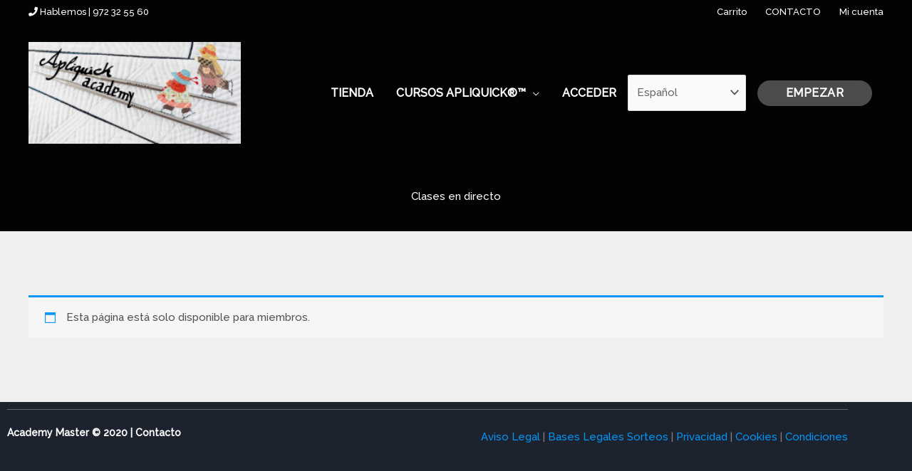

--- FILE ---
content_type: text/html; charset=UTF-8
request_url: https://apliquickacademy.com/clases-en-directo/
body_size: 29790
content:
<!DOCTYPE html>
<html lang="es">
<head>
<meta charset="UTF-8">
<meta name="viewport" content="width=device-width, initial-scale=1">
	<link rel="profile" href="https://gmpg.org/xfn/11"> 
	<title>Clases en directo &#8211; APLIQUICK®™ACADEMY</title>
<meta name='robots' content='max-image-preview:large' />
<link rel='dns-prefetch' href='//fonts.googleapis.com' />
<link rel="alternate" type="application/rss+xml" title="APLIQUICK®™ACADEMY &raquo; Feed" href="https://apliquickacademy.com/feed/" />
<link rel="alternate" type="application/rss+xml" title="APLIQUICK®™ACADEMY &raquo; Feed de los comentarios" href="https://apliquickacademy.com/comments/feed/" />
<link rel="alternate" title="oEmbed (JSON)" type="application/json+oembed" href="https://apliquickacademy.com/wp-json/oembed/1.0/embed?url=https%3A%2F%2Fapliquickacademy.com%2Fclases-en-directo%2F" />
<link rel="alternate" title="oEmbed (XML)" type="text/xml+oembed" href="https://apliquickacademy.com/wp-json/oembed/1.0/embed?url=https%3A%2F%2Fapliquickacademy.com%2Fclases-en-directo%2F&#038;format=xml" />
<style id='wp-img-auto-sizes-contain-inline-css'>
img:is([sizes=auto i],[sizes^="auto," i]){contain-intrinsic-size:3000px 1500px}
/*# sourceURL=wp-img-auto-sizes-contain-inline-css */
</style>
<link rel='stylesheet' id='argpd-informbox-css' href='https://apliquickacademy.com/wp-content/plugins/adapta-rgpd/assets/css/inform-box-simple.css?ver=1.3.9' media='all' />
<link rel='stylesheet' id='argpd-cookies-eu-banner-css' href='https://apliquickacademy.com/wp-content/plugins/adapta-rgpd/assets/css/cookies-banner-modern-light.css?ver=1.3.9' media='all' />
<link rel='stylesheet' id='astra-theme-css-css' href='https://apliquickacademy.com/wp-content/themes/astra/assets/css/minified/style.min.css?ver=4.12.0' media='all' />
<link rel='stylesheet' id='astra-theme-dynamic-css' href='https://apliquickacademy.com/wp-content/uploads/astra/astra-theme-dynamic-css-post-890.css?ver=1766833626' media='all' />
<link rel='stylesheet' id='astra-lifterlms-css' href='https://apliquickacademy.com/wp-content/themes/astra/assets/css/minified/compatibility/lifterlms.min.css?ver=4.12.0' media='all' />
<link rel='stylesheet' id='astra-learndash-css' href='https://apliquickacademy.com/wp-content/themes/astra/assets/css/minified/compatibility/learndash.min.css?ver=4.12.0' media='all' />
<link rel='stylesheet' id='astra-google-fonts-css' href='https://fonts.googleapis.com/css?family=Raleway%3A500%2C%7CPoppins%3A700%2C&#038;display=fallback&#038;ver=4.12.0' media='all' />
<link rel='stylesheet' id='astra-advanced-headers-css-css' href='https://apliquickacademy.com/wp-content/plugins/astra-addon/addons/advanced-headers/assets/css/minified/style.min.css?ver=4.11.1' media='all' />
<link rel='stylesheet' id='astra-advanced-headers-layout-css-css' href='https://apliquickacademy.com/wp-content/plugins/astra-addon/addons/advanced-headers/assets/css/minified/advanced-headers-layout-2.min.css?ver=4.11.1' media='all' />
<style id='wp-emoji-styles-inline-css'>

	img.wp-smiley, img.emoji {
		display: inline !important;
		border: none !important;
		box-shadow: none !important;
		height: 1em !important;
		width: 1em !important;
		margin: 0 0.07em !important;
		vertical-align: -0.1em !important;
		background: none !important;
		padding: 0 !important;
	}
/*# sourceURL=wp-emoji-styles-inline-css */
</style>
<link rel='stylesheet' id='wp-block-library-css' href='https://apliquickacademy.com/wp-includes/css/dist/block-library/style.min.css?ver=7b404dfea8526cb602ba71720a363294' media='all' />
<style id='global-styles-inline-css'>
:root{--wp--preset--aspect-ratio--square: 1;--wp--preset--aspect-ratio--4-3: 4/3;--wp--preset--aspect-ratio--3-4: 3/4;--wp--preset--aspect-ratio--3-2: 3/2;--wp--preset--aspect-ratio--2-3: 2/3;--wp--preset--aspect-ratio--16-9: 16/9;--wp--preset--aspect-ratio--9-16: 9/16;--wp--preset--color--black: #000000;--wp--preset--color--cyan-bluish-gray: #abb8c3;--wp--preset--color--white: #ffffff;--wp--preset--color--pale-pink: #f78da7;--wp--preset--color--vivid-red: #cf2e2e;--wp--preset--color--luminous-vivid-orange: #ff6900;--wp--preset--color--luminous-vivid-amber: #fcb900;--wp--preset--color--light-green-cyan: #7bdcb5;--wp--preset--color--vivid-green-cyan: #00d084;--wp--preset--color--pale-cyan-blue: #8ed1fc;--wp--preset--color--vivid-cyan-blue: #0693e3;--wp--preset--color--vivid-purple: #9b51e0;--wp--preset--color--ast-global-color-0: var(--ast-global-color-0);--wp--preset--color--ast-global-color-1: var(--ast-global-color-1);--wp--preset--color--ast-global-color-2: var(--ast-global-color-2);--wp--preset--color--ast-global-color-3: var(--ast-global-color-3);--wp--preset--color--ast-global-color-4: var(--ast-global-color-4);--wp--preset--color--ast-global-color-5: var(--ast-global-color-5);--wp--preset--color--ast-global-color-6: var(--ast-global-color-6);--wp--preset--color--ast-global-color-7: var(--ast-global-color-7);--wp--preset--color--ast-global-color-8: var(--ast-global-color-8);--wp--preset--gradient--vivid-cyan-blue-to-vivid-purple: linear-gradient(135deg,rgb(6,147,227) 0%,rgb(155,81,224) 100%);--wp--preset--gradient--light-green-cyan-to-vivid-green-cyan: linear-gradient(135deg,rgb(122,220,180) 0%,rgb(0,208,130) 100%);--wp--preset--gradient--luminous-vivid-amber-to-luminous-vivid-orange: linear-gradient(135deg,rgb(252,185,0) 0%,rgb(255,105,0) 100%);--wp--preset--gradient--luminous-vivid-orange-to-vivid-red: linear-gradient(135deg,rgb(255,105,0) 0%,rgb(207,46,46) 100%);--wp--preset--gradient--very-light-gray-to-cyan-bluish-gray: linear-gradient(135deg,rgb(238,238,238) 0%,rgb(169,184,195) 100%);--wp--preset--gradient--cool-to-warm-spectrum: linear-gradient(135deg,rgb(74,234,220) 0%,rgb(151,120,209) 20%,rgb(207,42,186) 40%,rgb(238,44,130) 60%,rgb(251,105,98) 80%,rgb(254,248,76) 100%);--wp--preset--gradient--blush-light-purple: linear-gradient(135deg,rgb(255,206,236) 0%,rgb(152,150,240) 100%);--wp--preset--gradient--blush-bordeaux: linear-gradient(135deg,rgb(254,205,165) 0%,rgb(254,45,45) 50%,rgb(107,0,62) 100%);--wp--preset--gradient--luminous-dusk: linear-gradient(135deg,rgb(255,203,112) 0%,rgb(199,81,192) 50%,rgb(65,88,208) 100%);--wp--preset--gradient--pale-ocean: linear-gradient(135deg,rgb(255,245,203) 0%,rgb(182,227,212) 50%,rgb(51,167,181) 100%);--wp--preset--gradient--electric-grass: linear-gradient(135deg,rgb(202,248,128) 0%,rgb(113,206,126) 100%);--wp--preset--gradient--midnight: linear-gradient(135deg,rgb(2,3,129) 0%,rgb(40,116,252) 100%);--wp--preset--font-size--small: 13px;--wp--preset--font-size--medium: 20px;--wp--preset--font-size--large: 36px;--wp--preset--font-size--x-large: 42px;--wp--preset--spacing--20: 0.44rem;--wp--preset--spacing--30: 0.67rem;--wp--preset--spacing--40: 1rem;--wp--preset--spacing--50: 1.5rem;--wp--preset--spacing--60: 2.25rem;--wp--preset--spacing--70: 3.38rem;--wp--preset--spacing--80: 5.06rem;--wp--preset--shadow--natural: 6px 6px 9px rgba(0, 0, 0, 0.2);--wp--preset--shadow--deep: 12px 12px 50px rgba(0, 0, 0, 0.4);--wp--preset--shadow--sharp: 6px 6px 0px rgba(0, 0, 0, 0.2);--wp--preset--shadow--outlined: 6px 6px 0px -3px rgb(255, 255, 255), 6px 6px rgb(0, 0, 0);--wp--preset--shadow--crisp: 6px 6px 0px rgb(0, 0, 0);}:root { --wp--style--global--content-size: var(--wp--custom--ast-content-width-size);--wp--style--global--wide-size: var(--wp--custom--ast-wide-width-size); }:where(body) { margin: 0; }.wp-site-blocks > .alignleft { float: left; margin-right: 2em; }.wp-site-blocks > .alignright { float: right; margin-left: 2em; }.wp-site-blocks > .aligncenter { justify-content: center; margin-left: auto; margin-right: auto; }:where(.wp-site-blocks) > * { margin-block-start: 24px; margin-block-end: 0; }:where(.wp-site-blocks) > :first-child { margin-block-start: 0; }:where(.wp-site-blocks) > :last-child { margin-block-end: 0; }:root { --wp--style--block-gap: 24px; }:root :where(.is-layout-flow) > :first-child{margin-block-start: 0;}:root :where(.is-layout-flow) > :last-child{margin-block-end: 0;}:root :where(.is-layout-flow) > *{margin-block-start: 24px;margin-block-end: 0;}:root :where(.is-layout-constrained) > :first-child{margin-block-start: 0;}:root :where(.is-layout-constrained) > :last-child{margin-block-end: 0;}:root :where(.is-layout-constrained) > *{margin-block-start: 24px;margin-block-end: 0;}:root :where(.is-layout-flex){gap: 24px;}:root :where(.is-layout-grid){gap: 24px;}.is-layout-flow > .alignleft{float: left;margin-inline-start: 0;margin-inline-end: 2em;}.is-layout-flow > .alignright{float: right;margin-inline-start: 2em;margin-inline-end: 0;}.is-layout-flow > .aligncenter{margin-left: auto !important;margin-right: auto !important;}.is-layout-constrained > .alignleft{float: left;margin-inline-start: 0;margin-inline-end: 2em;}.is-layout-constrained > .alignright{float: right;margin-inline-start: 2em;margin-inline-end: 0;}.is-layout-constrained > .aligncenter{margin-left: auto !important;margin-right: auto !important;}.is-layout-constrained > :where(:not(.alignleft):not(.alignright):not(.alignfull)){max-width: var(--wp--style--global--content-size);margin-left: auto !important;margin-right: auto !important;}.is-layout-constrained > .alignwide{max-width: var(--wp--style--global--wide-size);}body .is-layout-flex{display: flex;}.is-layout-flex{flex-wrap: wrap;align-items: center;}.is-layout-flex > :is(*, div){margin: 0;}body .is-layout-grid{display: grid;}.is-layout-grid > :is(*, div){margin: 0;}body{padding-top: 0px;padding-right: 0px;padding-bottom: 0px;padding-left: 0px;}a:where(:not(.wp-element-button)){text-decoration: none;}:root :where(.wp-element-button, .wp-block-button__link){background-color: #32373c;border-width: 0;color: #fff;font-family: inherit;font-size: inherit;font-style: inherit;font-weight: inherit;letter-spacing: inherit;line-height: inherit;padding-top: calc(0.667em + 2px);padding-right: calc(1.333em + 2px);padding-bottom: calc(0.667em + 2px);padding-left: calc(1.333em + 2px);text-decoration: none;text-transform: inherit;}.has-black-color{color: var(--wp--preset--color--black) !important;}.has-cyan-bluish-gray-color{color: var(--wp--preset--color--cyan-bluish-gray) !important;}.has-white-color{color: var(--wp--preset--color--white) !important;}.has-pale-pink-color{color: var(--wp--preset--color--pale-pink) !important;}.has-vivid-red-color{color: var(--wp--preset--color--vivid-red) !important;}.has-luminous-vivid-orange-color{color: var(--wp--preset--color--luminous-vivid-orange) !important;}.has-luminous-vivid-amber-color{color: var(--wp--preset--color--luminous-vivid-amber) !important;}.has-light-green-cyan-color{color: var(--wp--preset--color--light-green-cyan) !important;}.has-vivid-green-cyan-color{color: var(--wp--preset--color--vivid-green-cyan) !important;}.has-pale-cyan-blue-color{color: var(--wp--preset--color--pale-cyan-blue) !important;}.has-vivid-cyan-blue-color{color: var(--wp--preset--color--vivid-cyan-blue) !important;}.has-vivid-purple-color{color: var(--wp--preset--color--vivid-purple) !important;}.has-ast-global-color-0-color{color: var(--wp--preset--color--ast-global-color-0) !important;}.has-ast-global-color-1-color{color: var(--wp--preset--color--ast-global-color-1) !important;}.has-ast-global-color-2-color{color: var(--wp--preset--color--ast-global-color-2) !important;}.has-ast-global-color-3-color{color: var(--wp--preset--color--ast-global-color-3) !important;}.has-ast-global-color-4-color{color: var(--wp--preset--color--ast-global-color-4) !important;}.has-ast-global-color-5-color{color: var(--wp--preset--color--ast-global-color-5) !important;}.has-ast-global-color-6-color{color: var(--wp--preset--color--ast-global-color-6) !important;}.has-ast-global-color-7-color{color: var(--wp--preset--color--ast-global-color-7) !important;}.has-ast-global-color-8-color{color: var(--wp--preset--color--ast-global-color-8) !important;}.has-black-background-color{background-color: var(--wp--preset--color--black) !important;}.has-cyan-bluish-gray-background-color{background-color: var(--wp--preset--color--cyan-bluish-gray) !important;}.has-white-background-color{background-color: var(--wp--preset--color--white) !important;}.has-pale-pink-background-color{background-color: var(--wp--preset--color--pale-pink) !important;}.has-vivid-red-background-color{background-color: var(--wp--preset--color--vivid-red) !important;}.has-luminous-vivid-orange-background-color{background-color: var(--wp--preset--color--luminous-vivid-orange) !important;}.has-luminous-vivid-amber-background-color{background-color: var(--wp--preset--color--luminous-vivid-amber) !important;}.has-light-green-cyan-background-color{background-color: var(--wp--preset--color--light-green-cyan) !important;}.has-vivid-green-cyan-background-color{background-color: var(--wp--preset--color--vivid-green-cyan) !important;}.has-pale-cyan-blue-background-color{background-color: var(--wp--preset--color--pale-cyan-blue) !important;}.has-vivid-cyan-blue-background-color{background-color: var(--wp--preset--color--vivid-cyan-blue) !important;}.has-vivid-purple-background-color{background-color: var(--wp--preset--color--vivid-purple) !important;}.has-ast-global-color-0-background-color{background-color: var(--wp--preset--color--ast-global-color-0) !important;}.has-ast-global-color-1-background-color{background-color: var(--wp--preset--color--ast-global-color-1) !important;}.has-ast-global-color-2-background-color{background-color: var(--wp--preset--color--ast-global-color-2) !important;}.has-ast-global-color-3-background-color{background-color: var(--wp--preset--color--ast-global-color-3) !important;}.has-ast-global-color-4-background-color{background-color: var(--wp--preset--color--ast-global-color-4) !important;}.has-ast-global-color-5-background-color{background-color: var(--wp--preset--color--ast-global-color-5) !important;}.has-ast-global-color-6-background-color{background-color: var(--wp--preset--color--ast-global-color-6) !important;}.has-ast-global-color-7-background-color{background-color: var(--wp--preset--color--ast-global-color-7) !important;}.has-ast-global-color-8-background-color{background-color: var(--wp--preset--color--ast-global-color-8) !important;}.has-black-border-color{border-color: var(--wp--preset--color--black) !important;}.has-cyan-bluish-gray-border-color{border-color: var(--wp--preset--color--cyan-bluish-gray) !important;}.has-white-border-color{border-color: var(--wp--preset--color--white) !important;}.has-pale-pink-border-color{border-color: var(--wp--preset--color--pale-pink) !important;}.has-vivid-red-border-color{border-color: var(--wp--preset--color--vivid-red) !important;}.has-luminous-vivid-orange-border-color{border-color: var(--wp--preset--color--luminous-vivid-orange) !important;}.has-luminous-vivid-amber-border-color{border-color: var(--wp--preset--color--luminous-vivid-amber) !important;}.has-light-green-cyan-border-color{border-color: var(--wp--preset--color--light-green-cyan) !important;}.has-vivid-green-cyan-border-color{border-color: var(--wp--preset--color--vivid-green-cyan) !important;}.has-pale-cyan-blue-border-color{border-color: var(--wp--preset--color--pale-cyan-blue) !important;}.has-vivid-cyan-blue-border-color{border-color: var(--wp--preset--color--vivid-cyan-blue) !important;}.has-vivid-purple-border-color{border-color: var(--wp--preset--color--vivid-purple) !important;}.has-ast-global-color-0-border-color{border-color: var(--wp--preset--color--ast-global-color-0) !important;}.has-ast-global-color-1-border-color{border-color: var(--wp--preset--color--ast-global-color-1) !important;}.has-ast-global-color-2-border-color{border-color: var(--wp--preset--color--ast-global-color-2) !important;}.has-ast-global-color-3-border-color{border-color: var(--wp--preset--color--ast-global-color-3) !important;}.has-ast-global-color-4-border-color{border-color: var(--wp--preset--color--ast-global-color-4) !important;}.has-ast-global-color-5-border-color{border-color: var(--wp--preset--color--ast-global-color-5) !important;}.has-ast-global-color-6-border-color{border-color: var(--wp--preset--color--ast-global-color-6) !important;}.has-ast-global-color-7-border-color{border-color: var(--wp--preset--color--ast-global-color-7) !important;}.has-ast-global-color-8-border-color{border-color: var(--wp--preset--color--ast-global-color-8) !important;}.has-vivid-cyan-blue-to-vivid-purple-gradient-background{background: var(--wp--preset--gradient--vivid-cyan-blue-to-vivid-purple) !important;}.has-light-green-cyan-to-vivid-green-cyan-gradient-background{background: var(--wp--preset--gradient--light-green-cyan-to-vivid-green-cyan) !important;}.has-luminous-vivid-amber-to-luminous-vivid-orange-gradient-background{background: var(--wp--preset--gradient--luminous-vivid-amber-to-luminous-vivid-orange) !important;}.has-luminous-vivid-orange-to-vivid-red-gradient-background{background: var(--wp--preset--gradient--luminous-vivid-orange-to-vivid-red) !important;}.has-very-light-gray-to-cyan-bluish-gray-gradient-background{background: var(--wp--preset--gradient--very-light-gray-to-cyan-bluish-gray) !important;}.has-cool-to-warm-spectrum-gradient-background{background: var(--wp--preset--gradient--cool-to-warm-spectrum) !important;}.has-blush-light-purple-gradient-background{background: var(--wp--preset--gradient--blush-light-purple) !important;}.has-blush-bordeaux-gradient-background{background: var(--wp--preset--gradient--blush-bordeaux) !important;}.has-luminous-dusk-gradient-background{background: var(--wp--preset--gradient--luminous-dusk) !important;}.has-pale-ocean-gradient-background{background: var(--wp--preset--gradient--pale-ocean) !important;}.has-electric-grass-gradient-background{background: var(--wp--preset--gradient--electric-grass) !important;}.has-midnight-gradient-background{background: var(--wp--preset--gradient--midnight) !important;}.has-small-font-size{font-size: var(--wp--preset--font-size--small) !important;}.has-medium-font-size{font-size: var(--wp--preset--font-size--medium) !important;}.has-large-font-size{font-size: var(--wp--preset--font-size--large) !important;}.has-x-large-font-size{font-size: var(--wp--preset--font-size--x-large) !important;}
:root :where(.wp-block-pullquote){font-size: 1.5em;line-height: 1.6;}
/*# sourceURL=global-styles-inline-css */
</style>
<link rel='stylesheet' id='learndash-notes-css' href='https://apliquickacademy.com/wp-content/plugins/learndash-notes/css/note.css?ver=1.6.2' media='all' />
<link rel='stylesheet' id='webui-popover-css' href='https://apliquickacademy.com/wp-content/plugins/lifterlms/assets/vendor/webui-popover/jquery.webui-popover.min.css?ver=1.2.15' media='all' />
<link rel='stylesheet' id='lifterlms-styles-css' href='https://apliquickacademy.com/wp-content/plugins/lifterlms/assets/css/lifterlms.min.css?ver=9.1.2' media='all' />
<style id='lifterlms-styles-inline-css'>
.lifterlms a.llms-button-primary, .lifterlms a.llms-button-secondary, .lifterlms .llms-button-action, .lifterlms button.llms-field-button, .lifterlms a.llms-field-button{color:#ffffff;background-color:#4b4d4d;border-style:solid;border-color:#0596f6;border-top-width:0;border-right-width:0;border-left-width:0;border-bottom-width:0;font-family:'Poppins', sans-serif;font-weight:700;line-height:1em;text-transform:uppercase;letter-spacing:0.5px;border-top-left-radius:200px;border-top-right-radius:200px;border-bottom-right-radius:200px;border-bottom-left-radius:200px;padding-top:10px;padding-right:40px;padding-bottom:10px;padding-left:40px;}.lifterlms a.llms-button-primary:hover, .lifterlms a.llms-button-primary:focus, .lifterlms a.llms-button-secondary:hover, .lifterlms a.llms-button-secondary:focus, .lifterlms .llms-button-action:hover, .lifterlms .llms-button-action:focus, .lifterlms button.llms-field-button:hover, .lifterlms button.llms-field-button:focus, .lifterlms a.llms-field-button:hover, .lifterlms a.llms-field-button:focus{color:#ffffff;border-color:#3a3a3a;background-color:rgba(38,187,236,0.56);}nav.llms-pagination ul li a:focus, nav.llms-pagination ul li a:hover, nav.llms-pagination ul li span.current{background:#0596f6;color:#ffffff;}nav.llms-pagination ul, nav.llms-pagination ul li, .llms-instructor-info .llms-instructors .llms-author, .llms-instructor-info .llms-instructors .llms-author .avatar{border-color:#0596f6;}.llms-progress .progress-bar-complete, .llms-instructor-info .llms-instructors .llms-author .avatar, h4.llms-access-plan-title, .llms-lesson-preview .llms-icon-free, .llms-access-plan .stamp, .llms-student-dashboard .llms-status.llms-active, .llms-student-dashboard .llms-status.llms-completed, .llms-student-dashboard .llms-status.llms-txn-succeeded, .color-full, body .llms-syllabus-wrapper .llms-section-title{background:#0596f6;}.llms-lesson-preview.is-complete .llms-lesson-complete, .llms-lesson-preview.is-free .llms-lesson-complete, .llms-widget-syllabus .lesson-complete-placeholder.done, .llms-widget-syllabus .llms-lesson-complete.done, .single-llms_quiz .llms-quiz-results .llms-donut.passing, .llms-quiz-timer{color:#0596f6;}.llms-quiz-timer{border-color:#0596f6;}.single-llms_quiz .llms-quiz-results .llms-donut.passing svg path{stroke:#0596f6;}h4.llms-access-plan-title, .llms-instructor-info .llms-instructors .llms-author .avatar, h4.llms-access-plan-title, .llms-lesson-preview .llms-icon-free, .llms-access-plan .stamp, .llms-student-dashboard .llms-status.llms-active, .llms-student-dashboard .llms-status.llms-completed, .llms-student-dashboard .llms-status.llms-txn-succeeded, body .llms-syllabus-wrapper .llms-section-title{color:#ffffff;}body .progress-bar-complete:after{color:#ffffff;}.fa-heart-o.llms-heart-btn{color:var(--ast-global-color-3);}
/*# sourceURL=lifterlms-styles-inline-css */
</style>
<link rel='stylesheet' id='learndash_quiz_front_css-css' href='//apliquickacademy.com/wp-content/plugins/sfwd-lms/themes/legacy/templates/learndash_quiz_front.min.css?ver=3.2.3.5' media='all' />
<link rel='stylesheet' id='learndash_style-css' href='//apliquickacademy.com/wp-content/plugins/sfwd-lms/assets/css/style.min.css?ver=3.2.3.5' media='all' />
<link rel='stylesheet' id='sfwd_front_css-css' href='//apliquickacademy.com/wp-content/plugins/sfwd-lms/assets/css/front.min.css?ver=3.2.3.5' media='all' />
<link rel='stylesheet' id='jquery-dropdown-css-css' href='//apliquickacademy.com/wp-content/plugins/sfwd-lms/assets/css/jquery.dropdown.min.css?ver=3.2.3.5' media='all' />
<link rel='stylesheet' id='learndash_pager_css-css' href='//apliquickacademy.com/wp-content/plugins/sfwd-lms/themes/legacy/templates/learndash_pager.min.css?ver=3.2.3.5' media='all' />
<link rel='stylesheet' id='learndash_template_style_css-css' href='//apliquickacademy.com/wp-content/plugins/sfwd-lms/themes/legacy/templates/learndash_template_style.min.css?ver=3.2.3.5' media='all' />
<link rel='stylesheet' id='learndash_lesson_video-css' href='//apliquickacademy.com/wp-content/plugins/sfwd-lms/themes/legacy/templates/learndash_lesson_video.min.css?ver=3.2.3.5' media='all' />
<link rel='stylesheet' id='woocommerce-layout-css' href='https://apliquickacademy.com/wp-content/themes/astra/assets/css/minified/compatibility/woocommerce/woocommerce-layout.min.css?ver=4.12.0' media='all' />
<link rel='stylesheet' id='woocommerce-smallscreen-css' href='https://apliquickacademy.com/wp-content/themes/astra/assets/css/minified/compatibility/woocommerce/woocommerce-smallscreen.min.css?ver=4.12.0' media='only screen and (max-width: 921px)' />
<link rel='stylesheet' id='woocommerce-general-css' href='https://apliquickacademy.com/wp-content/themes/astra/assets/css/minified/compatibility/woocommerce/woocommerce.min.css?ver=4.12.0' media='all' />
<style id='woocommerce-general-inline-css'>

					.woocommerce-js a.button, .woocommerce button.button, .woocommerce input.button, .woocommerce #respond input#submit {
						font-size: 100%;
						line-height: 1;
						text-decoration: none;
						overflow: visible;
						padding: 0.5em 0.75em;
						font-weight: 700;
						border-radius: 3px;
						color: $secondarytext;
						background-color: $secondary;
						border: 0;
					}
					.woocommerce-js a.button:hover, .woocommerce button.button:hover, .woocommerce input.button:hover, .woocommerce #respond input#submit:hover {
						background-color: #dad8da;
						background-image: none;
						color: #515151;
					}
				#customer_details h3:not(.elementor-widget-woocommerce-checkout-page h3){font-size:1.2rem;padding:20px 0 14px;margin:0 0 20px;border-bottom:1px solid var(--ast-border-color);font-weight:700;}form #order_review_heading:not(.elementor-widget-woocommerce-checkout-page #order_review_heading){border-width:2px 2px 0 2px;border-style:solid;font-size:1.2rem;margin:0;padding:1.5em 1.5em 1em;border-color:var(--ast-border-color);font-weight:700;}.woocommerce-Address h3, .cart-collaterals h2{font-size:1.2rem;padding:.7em 1em;}.woocommerce-cart .cart-collaterals .cart_totals>h2{font-weight:700;}form #order_review:not(.elementor-widget-woocommerce-checkout-page #order_review){padding:0 2em;border-width:0 2px 2px;border-style:solid;border-color:var(--ast-border-color);}ul#shipping_method li:not(.elementor-widget-woocommerce-cart #shipping_method li){margin:0;padding:0.25em 0 0.25em 22px;text-indent:-22px;list-style:none outside;}.woocommerce span.onsale, .wc-block-grid__product .wc-block-grid__product-onsale{background-color:#ffffff;color:#000000;}.woocommerce-message, .woocommerce-info{border-top-color:#0596f6;}.woocommerce-message::before,.woocommerce-info::before{color:#0596f6;}.woocommerce ul.products li.product .price, .woocommerce div.product p.price, .woocommerce div.product span.price, .widget_layered_nav_filters ul li.chosen a, .woocommerce-page ul.products li.product .ast-woo-product-category, .wc-layered-nav-rating a{color:#3a3a3a;}.woocommerce nav.woocommerce-pagination ul,.woocommerce nav.woocommerce-pagination ul li{border-color:#0596f6;}.woocommerce nav.woocommerce-pagination ul li a:focus, .woocommerce nav.woocommerce-pagination ul li a:hover, .woocommerce nav.woocommerce-pagination ul li span.current{background:#0596f6;color:#ffffff;}.woocommerce-MyAccount-navigation-link.is-active a{color:#3a3a3a;}.woocommerce .widget_price_filter .ui-slider .ui-slider-range, .woocommerce .widget_price_filter .ui-slider .ui-slider-handle{background-color:#0596f6;}.woocommerce .star-rating, .woocommerce .comment-form-rating .stars a, .woocommerce .star-rating::before{color:var(--ast-global-color-3);}.woocommerce div.product .woocommerce-tabs ul.tabs li.active:before,  .woocommerce div.ast-product-tabs-layout-vertical .woocommerce-tabs ul.tabs li:hover::before{background:#0596f6;}.ast-site-header-cart a{color:#3a3a3a;}.ast-site-header-cart a:focus, .ast-site-header-cart a:hover, .ast-site-header-cart .current-menu-item a{color:#0596f6;}.ast-cart-menu-wrap .count, .ast-cart-menu-wrap .count:after{border-color:#0596f6;color:#0596f6;}.ast-cart-menu-wrap:hover .count{color:#ffffff;background-color:#0596f6;}.ast-site-header-cart .widget_shopping_cart .total .woocommerce-Price-amount{color:#0596f6;}.woocommerce a.remove:hover, .ast-woocommerce-cart-menu .main-header-menu .woocommerce-custom-menu-item .menu-item:hover > .menu-link.remove:hover{color:#0596f6;border-color:#0596f6;background-color:#ffffff;}.ast-site-header-cart .widget_shopping_cart .buttons .button.checkout, .woocommerce .widget_shopping_cart .woocommerce-mini-cart__buttons .checkout.wc-forward{color:#ffffff;border-color:rgba(38,187,236,0.56);background-color:rgba(38,187,236,0.56);}.site-header .ast-site-header-cart-data .button.wc-forward, .site-header .ast-site-header-cart-data .button.wc-forward:hover{color:#ffffff;}.below-header-user-select .ast-site-header-cart .widget, .ast-above-header-section .ast-site-header-cart .widget a, .below-header-user-select .ast-site-header-cart .widget_shopping_cart a{color:#3a3a3a;}.below-header-user-select .ast-site-header-cart .widget_shopping_cart a:hover, .ast-above-header-section .ast-site-header-cart .widget_shopping_cart a:hover, .below-header-user-select .ast-site-header-cart .widget_shopping_cart a.remove:hover, .ast-above-header-section .ast-site-header-cart .widget_shopping_cart a.remove:hover{color:#0596f6;}.woocommerce .woocommerce-cart-form button[name="update_cart"]:disabled{color:#ffffff;}.woocommerce #content table.cart .button[name="apply_coupon"], .woocommerce-page #content table.cart .button[name="apply_coupon"]{padding:10px 40px;}.woocommerce table.cart td.actions .button, .woocommerce #content table.cart td.actions .button, .woocommerce-page table.cart td.actions .button, .woocommerce-page #content table.cart td.actions .button{line-height:1;border-width:1px;border-style:solid;}.woocommerce ul.products li.product .button, .woocommerce-page ul.products li.product .button{line-height:1.3;}.woocommerce-js a.button, .woocommerce button.button, .woocommerce .woocommerce-message a.button, .woocommerce #respond input#submit.alt, .woocommerce-js a.button.alt, .woocommerce button.button.alt, .woocommerce input.button.alt, .woocommerce input.button,.woocommerce input.button:disabled, .woocommerce input.button:disabled[disabled], .woocommerce input.button:disabled:hover, .woocommerce input.button:disabled[disabled]:hover, .woocommerce #respond input#submit, .woocommerce button.button.alt.disabled, .wc-block-grid__products .wc-block-grid__product .wp-block-button__link, .wc-block-grid__product-onsale{color:#ffffff;border-color:#4b4d4d;background-color:#4b4d4d;}.woocommerce-js a.button:hover, .woocommerce button.button:hover, .woocommerce .woocommerce-message a.button:hover,.woocommerce #respond input#submit:hover,.woocommerce #respond input#submit.alt:hover, .woocommerce-js a.button.alt:hover, .woocommerce button.button.alt:hover, .woocommerce input.button.alt:hover, .woocommerce input.button:hover, .woocommerce button.button.alt.disabled:hover, .wc-block-grid__products .wc-block-grid__product .wp-block-button__link:hover{color:#ffffff;border-color:rgba(38,187,236,0.56);background-color:rgba(38,187,236,0.56);}.woocommerce-js a.button, .woocommerce button.button, .woocommerce .woocommerce-message a.button, .woocommerce #respond input#submit.alt, .woocommerce-js a.button.alt, .woocommerce button.button.alt, .woocommerce input.button.alt, .woocommerce input.button,.woocommerce-cart table.cart td.actions .button, .woocommerce form.checkout_coupon .button, .woocommerce #respond input#submit, .wc-block-grid__products .wc-block-grid__product .wp-block-button__link{border-top-left-radius:200px;border-top-right-radius:200px;border-bottom-right-radius:200px;border-bottom-left-radius:200px;padding-top:10px;padding-right:40px;padding-bottom:10px;padding-left:40px;}.woocommerce ul.products li.product a, .woocommerce-js a.button:hover, .woocommerce button.button:hover, .woocommerce input.button:hover, .woocommerce #respond input#submit:hover{text-decoration:none;}.woocommerce .up-sells h2, .woocommerce .related.products h2, .woocommerce .woocommerce-tabs h2{font-size:1.5rem;}.woocommerce h2, .woocommerce-account h2{font-size:1.625rem;}.woocommerce ul.product-categories > li ul li:before{content:"\e900";padding:0 5px 0 5px;display:inline-block;font-family:Astra;transform:rotate(-90deg);font-size:0.7rem;}.ast-site-header-cart i.astra-icon:before{font-family:Astra;}.ast-icon-shopping-cart:before{content:"\f07a";}.ast-icon-shopping-bag:before{content:"\f290";}.ast-icon-shopping-basket:before{content:"\f291";}.ast-icon-shopping-cart svg{height:.82em;}.ast-icon-shopping-bag svg{height:1em;width:1em;}.ast-icon-shopping-basket svg{height:1.15em;width:1.2em;}.ast-site-header-cart.ast-menu-cart-outline .ast-addon-cart-wrap, .ast-site-header-cart.ast-menu-cart-fill .ast-addon-cart-wrap {line-height:1;}.ast-site-header-cart.ast-menu-cart-fill i.astra-icon{ font-size:1.1em;}li.woocommerce-custom-menu-item .ast-site-header-cart i.astra-icon:after{ padding-left:2px;}.ast-hfb-header .ast-addon-cart-wrap{ padding:0.4em;}.ast-header-break-point.ast-header-custom-item-outside .ast-woo-header-cart-info-wrap{ display:none;}.ast-site-header-cart i.astra-icon:after{ background:#ffffff;}@media (min-width:545px) and (max-width:921px){.woocommerce.tablet-columns-6 ul.products li.product, .woocommerce-page.tablet-columns-6 ul.products li.product{width:calc(16.66% - 16.66px);}.woocommerce.tablet-columns-5 ul.products li.product, .woocommerce-page.tablet-columns-5 ul.products li.product{width:calc(20% - 16px);}.woocommerce.tablet-columns-4 ul.products li.product, .woocommerce-page.tablet-columns-4 ul.products li.product{width:calc(25% - 15px);}.woocommerce.tablet-columns-3 ul.products li.product, .woocommerce-page.tablet-columns-3 ul.products li.product{width:calc(33.33% - 14px);}.woocommerce.tablet-columns-2 ul.products li.product, .woocommerce-page.tablet-columns-2 ul.products li.product{width:calc(50% - 10px);}.woocommerce.tablet-columns-1 ul.products li.product, .woocommerce-page.tablet-columns-1 ul.products li.product{width:100%;}.woocommerce div.product .related.products ul.products li.product{width:calc(33.33% - 14px);}}@media (min-width:545px) and (max-width:921px){.woocommerce[class*="columns-"].columns-3 > ul.products li.product, .woocommerce[class*="columns-"].columns-4 > ul.products li.product, .woocommerce[class*="columns-"].columns-5 > ul.products li.product, .woocommerce[class*="columns-"].columns-6 > ul.products li.product{width:calc(33.33% - 14px);margin-right:20px;}.woocommerce[class*="columns-"].columns-3 > ul.products li.product:nth-child(3n), .woocommerce[class*="columns-"].columns-4 > ul.products li.product:nth-child(3n), .woocommerce[class*="columns-"].columns-5 > ul.products li.product:nth-child(3n), .woocommerce[class*="columns-"].columns-6 > ul.products li.product:nth-child(3n){margin-right:0;clear:right;}.woocommerce[class*="columns-"].columns-3 > ul.products li.product:nth-child(3n+1), .woocommerce[class*="columns-"].columns-4 > ul.products li.product:nth-child(3n+1), .woocommerce[class*="columns-"].columns-5 > ul.products li.product:nth-child(3n+1), .woocommerce[class*="columns-"].columns-6 > ul.products li.product:nth-child(3n+1){clear:left;}.woocommerce[class*="columns-"] ul.products li.product:nth-child(n), .woocommerce-page[class*="columns-"] ul.products li.product:nth-child(n){margin-right:20px;clear:none;}.woocommerce.tablet-columns-2 ul.products li.product:nth-child(2n), .woocommerce-page.tablet-columns-2 ul.products li.product:nth-child(2n), .woocommerce.tablet-columns-3 ul.products li.product:nth-child(3n), .woocommerce-page.tablet-columns-3 ul.products li.product:nth-child(3n), .woocommerce.tablet-columns-4 ul.products li.product:nth-child(4n), .woocommerce-page.tablet-columns-4 ul.products li.product:nth-child(4n), .woocommerce.tablet-columns-5 ul.products li.product:nth-child(5n), .woocommerce-page.tablet-columns-5 ul.products li.product:nth-child(5n), .woocommerce.tablet-columns-6 ul.products li.product:nth-child(6n), .woocommerce-page.tablet-columns-6 ul.products li.product:nth-child(6n){margin-right:0;clear:right;}.woocommerce.tablet-columns-2 ul.products li.product:nth-child(2n+1), .woocommerce-page.tablet-columns-2 ul.products li.product:nth-child(2n+1), .woocommerce.tablet-columns-3 ul.products li.product:nth-child(3n+1), .woocommerce-page.tablet-columns-3 ul.products li.product:nth-child(3n+1), .woocommerce.tablet-columns-4 ul.products li.product:nth-child(4n+1), .woocommerce-page.tablet-columns-4 ul.products li.product:nth-child(4n+1), .woocommerce.tablet-columns-5 ul.products li.product:nth-child(5n+1), .woocommerce-page.tablet-columns-5 ul.products li.product:nth-child(5n+1), .woocommerce.tablet-columns-6 ul.products li.product:nth-child(6n+1), .woocommerce-page.tablet-columns-6 ul.products li.product:nth-child(6n+1){clear:left;}.woocommerce div.product .related.products ul.products li.product:nth-child(3n), .woocommerce-page.tablet-columns-1 .site-main ul.products li.product{margin-right:0;clear:right;}.woocommerce div.product .related.products ul.products li.product:nth-child(3n+1){clear:left;}}@media (min-width:922px){.woocommerce form.checkout_coupon{width:50%;}.woocommerce #reviews #comments{float:left;}.woocommerce #reviews #review_form_wrapper{float:right;}}@media (max-width:921px){.ast-header-break-point.ast-woocommerce-cart-menu .header-main-layout-1.ast-mobile-header-stack.ast-no-menu-items .ast-site-header-cart, .ast-header-break-point.ast-woocommerce-cart-menu .header-main-layout-3.ast-mobile-header-stack.ast-no-menu-items .ast-site-header-cart{padding-right:0;padding-left:0;}.ast-header-break-point.ast-woocommerce-cart-menu .header-main-layout-1.ast-mobile-header-stack .main-header-bar{text-align:center;}.ast-header-break-point.ast-woocommerce-cart-menu .header-main-layout-1.ast-mobile-header-stack .ast-site-header-cart, .ast-header-break-point.ast-woocommerce-cart-menu .header-main-layout-1.ast-mobile-header-stack .ast-mobile-menu-buttons{display:inline-block;}.ast-header-break-point.ast-woocommerce-cart-menu .header-main-layout-2.ast-mobile-header-inline .site-branding{flex:auto;}.ast-header-break-point.ast-woocommerce-cart-menu .header-main-layout-3.ast-mobile-header-stack .site-branding{flex:0 0 100%;}.ast-header-break-point.ast-woocommerce-cart-menu .header-main-layout-3.ast-mobile-header-stack .main-header-container{display:flex;justify-content:center;}.woocommerce-cart .woocommerce-shipping-calculator .button{width:100%;}.woocommerce div.product div.images, .woocommerce div.product div.summary, .woocommerce #content div.product div.images, .woocommerce #content div.product div.summary, .woocommerce-page div.product div.images, .woocommerce-page div.product div.summary, .woocommerce-page #content div.product div.images, .woocommerce-page #content div.product div.summary{float:none;width:100%;}.woocommerce-cart table.cart td.actions .ast-return-to-shop{display:block;text-align:center;margin-top:1em;}}@media (max-width:544px){.ast-separate-container .ast-woocommerce-container{padding:.54em 1em 1.33333em;}.woocommerce-message, .woocommerce-error, .woocommerce-info{display:flex;flex-wrap:wrap;}.woocommerce-message a.button, .woocommerce-error a.button, .woocommerce-info a.button{order:1;margin-top:.5em;}.woocommerce .woocommerce-ordering, .woocommerce-page .woocommerce-ordering{float:none;margin-bottom:2em;}.woocommerce table.cart td.actions .button, .woocommerce #content table.cart td.actions .button, .woocommerce-page table.cart td.actions .button, .woocommerce-page #content table.cart td.actions .button{padding-left:1em;padding-right:1em;}.woocommerce #content table.cart .button, .woocommerce-page #content table.cart .button{width:100%;}.woocommerce #content table.cart td.actions .coupon, .woocommerce-page #content table.cart td.actions .coupon{float:none;}.woocommerce #content table.cart td.actions .coupon .button, .woocommerce-page #content table.cart td.actions .coupon .button{flex:1;}.woocommerce #content div.product .woocommerce-tabs ul.tabs li a, .woocommerce-page #content div.product .woocommerce-tabs ul.tabs li a{display:block;}.woocommerce ul.products a.button, .woocommerce-page ul.products a.button{padding:0.5em 0.75em;}.woocommerce div.product .related.products ul.products li.product, .woocommerce.mobile-columns-2 ul.products li.product, .woocommerce-page.mobile-columns-2 ul.products li.product{width:calc(50% - 10px);}.woocommerce.mobile-columns-6 ul.products li.product, .woocommerce-page.mobile-columns-6 ul.products li.product{width:calc(16.66% - 16.66px);}.woocommerce.mobile-columns-5 ul.products li.product, .woocommerce-page.mobile-columns-5 ul.products li.product{width:calc(20% - 16px);}.woocommerce.mobile-columns-4 ul.products li.product, .woocommerce-page.mobile-columns-4 ul.products li.product{width:calc(25% - 15px);}.woocommerce.mobile-columns-3 ul.products li.product, .woocommerce-page.mobile-columns-3 ul.products li.product{width:calc(33.33% - 14px);}.woocommerce.mobile-columns-1 ul.products li.product, .woocommerce-page.mobile-columns-1 ul.products li.product{width:100%;}}@media (max-width:544px){.woocommerce ul.products a.button.loading::after, .woocommerce-page ul.products a.button.loading::after{display:inline-block;margin-left:5px;position:initial;}.woocommerce.mobile-columns-1 .site-main ul.products li.product:nth-child(n), .woocommerce-page.mobile-columns-1 .site-main ul.products li.product:nth-child(n){margin-right:0;}.woocommerce #content div.product .woocommerce-tabs ul.tabs li, .woocommerce-page #content div.product .woocommerce-tabs ul.tabs li{display:block;margin-right:0;}.woocommerce[class*="columns-"].columns-3 > ul.products li.product, .woocommerce[class*="columns-"].columns-4 > ul.products li.product, .woocommerce[class*="columns-"].columns-5 > ul.products li.product, .woocommerce[class*="columns-"].columns-6 > ul.products li.product{width:calc(50% - 10px);margin-right:20px;}.woocommerce[class*="columns-"] ul.products li.product:nth-child(n), .woocommerce-page[class*="columns-"] ul.products li.product:nth-child(n){margin-right:20px;clear:none;}.woocommerce-page[class*=columns-].columns-3>ul.products li.product:nth-child(2n), .woocommerce-page[class*=columns-].columns-4>ul.products li.product:nth-child(2n), .woocommerce-page[class*=columns-].columns-5>ul.products li.product:nth-child(2n), .woocommerce-page[class*=columns-].columns-6>ul.products li.product:nth-child(2n), .woocommerce[class*=columns-].columns-3>ul.products li.product:nth-child(2n), .woocommerce[class*=columns-].columns-4>ul.products li.product:nth-child(2n), .woocommerce[class*=columns-].columns-5>ul.products li.product:nth-child(2n), .woocommerce[class*=columns-].columns-6>ul.products li.product:nth-child(2n){margin-right:0;clear:right;}.woocommerce[class*="columns-"].columns-3 > ul.products li.product:nth-child(2n+1), .woocommerce[class*="columns-"].columns-4 > ul.products li.product:nth-child(2n+1), .woocommerce[class*="columns-"].columns-5 > ul.products li.product:nth-child(2n+1), .woocommerce[class*="columns-"].columns-6 > ul.products li.product:nth-child(2n+1){clear:left;}.woocommerce-page[class*=columns-] ul.products li.product:nth-child(n), .woocommerce[class*=columns-] ul.products li.product:nth-child(n){margin-right:20px;clear:none;}.woocommerce.mobile-columns-6 ul.products li.product:nth-child(6n), .woocommerce-page.mobile-columns-6 ul.products li.product:nth-child(6n), .woocommerce.mobile-columns-5 ul.products li.product:nth-child(5n), .woocommerce-page.mobile-columns-5 ul.products li.product:nth-child(5n), .woocommerce.mobile-columns-4 ul.products li.product:nth-child(4n), .woocommerce-page.mobile-columns-4 ul.products li.product:nth-child(4n), .woocommerce.mobile-columns-3 ul.products li.product:nth-child(3n), .woocommerce-page.mobile-columns-3 ul.products li.product:nth-child(3n), .woocommerce.mobile-columns-2 ul.products li.product:nth-child(2n), .woocommerce-page.mobile-columns-2 ul.products li.product:nth-child(2n), .woocommerce div.product .related.products ul.products li.product:nth-child(2n){margin-right:0;clear:right;}.woocommerce.mobile-columns-6 ul.products li.product:nth-child(6n+1), .woocommerce-page.mobile-columns-6 ul.products li.product:nth-child(6n+1), .woocommerce.mobile-columns-5 ul.products li.product:nth-child(5n+1), .woocommerce-page.mobile-columns-5 ul.products li.product:nth-child(5n+1), .woocommerce.mobile-columns-4 ul.products li.product:nth-child(4n+1), .woocommerce-page.mobile-columns-4 ul.products li.product:nth-child(4n+1), .woocommerce.mobile-columns-3 ul.products li.product:nth-child(3n+1), .woocommerce-page.mobile-columns-3 ul.products li.product:nth-child(3n+1), .woocommerce.mobile-columns-2 ul.products li.product:nth-child(2n+1), .woocommerce-page.mobile-columns-2 ul.products li.product:nth-child(2n+1), .woocommerce div.product .related.products ul.products li.product:nth-child(2n+1){clear:left;}}@media (min-width:922px){.ast-woo-shop-archive .site-content > .ast-container{max-width:1240px;}}@media (min-width:922px){.woocommerce #content .ast-woocommerce-container div.product div.images, .woocommerce .ast-woocommerce-container div.product div.images, .woocommerce-page #content .ast-woocommerce-container div.product div.images, .woocommerce-page .ast-woocommerce-container div.product div.images{width:50%;}.woocommerce #content .ast-woocommerce-container div.product div.summary, .woocommerce .ast-woocommerce-container div.product div.summary, .woocommerce-page #content .ast-woocommerce-container div.product div.summary, .woocommerce-page .ast-woocommerce-container div.product div.summary{width:46%;}.woocommerce.woocommerce-checkout form #customer_details.col2-set .col-1, .woocommerce.woocommerce-checkout form #customer_details.col2-set .col-2, .woocommerce-page.woocommerce-checkout form #customer_details.col2-set .col-1, .woocommerce-page.woocommerce-checkout form #customer_details.col2-set .col-2{float:none;width:auto;}}.widget_product_search button{flex:0 0 auto;padding:10px 20px;}@media (min-width:922px){.woocommerce.woocommerce-checkout form #customer_details.col2-set, .woocommerce-page.woocommerce-checkout form #customer_details.col2-set{width:55%;float:left;margin-right:4.347826087%;}.woocommerce.woocommerce-checkout form #order_review, .woocommerce.woocommerce-checkout form #order_review_heading, .woocommerce-page.woocommerce-checkout form #order_review, .woocommerce-page.woocommerce-checkout form #order_review_heading{width:40%;float:right;margin-right:0;clear:right;}}select, .select2-container .select2-selection--single{background-image:url("data:image/svg+xml,%3Csvg class='ast-arrow-svg' xmlns='http://www.w3.org/2000/svg' xmlns:xlink='http://www.w3.org/1999/xlink' version='1.1' x='0px' y='0px' width='26px' height='16.043px' fill='%234B4F58' viewBox='57 35.171 26 16.043' enable-background='new 57 35.171 26 16.043' xml:space='preserve' %3E%3Cpath d='M57.5,38.193l12.5,12.5l12.5-12.5l-2.5-2.5l-10,10l-10-10L57.5,38.193z'%3E%3C/path%3E%3C/svg%3E");background-size:.8em;background-repeat:no-repeat;background-position-x:calc( 100% - 10px );background-position-y:center;-webkit-appearance:none;-moz-appearance:none;padding-right:2em;}
					.woocommerce-js .quantity {
						display: inline-flex;
					}

					/* Quantity Plus Minus Button - Placeholder for CLS. */
					.woocommerce .quantity .ast-qty-placeholder {
						cursor: not-allowed;
					}

					.woocommerce-js .quantity + .button.single_add_to_cart_button {
						margin-left: unset;
					}

					.woocommerce-js .quantity .qty {
						width: 2.631em;
						margin-left: 38px;
					}

					.woocommerce-js .quantity .minus,
					.woocommerce-js .quantity .plus {
						width: 38px;
						display: flex;
						justify-content: center;
						background-color: transparent;
						border: 1px solid var(--ast-border-color);
						color: var(--ast-global-color-3);
						align-items: center;
						outline: 0;
						font-weight: 400;
						z-index: 3;
						position: relative;
					}

					.woocommerce-js .quantity .minus {
						border-right-width: 0;
						margin-right: -38px;
					}

					.woocommerce-js .quantity .plus {
						border-left-width: 0;
						margin-right: 6px;
					}

					.woocommerce-js input[type=number] {
						max-width: 58px;
						min-height: 36px;
					}

					.woocommerce-js input[type=number].qty::-webkit-inner-spin-button, .woocommerce input[type=number].qty::-webkit-outer-spin-button {
						-webkit-appearance: none;
					}

					.woocommerce-js input[type=number].qty {
						-webkit-appearance: none;
						-moz-appearance: textfield;
					}

				
						.ast-onsale-card {
							position: absolute;
							top: 1.5em;
							left: 1.5em;
							color: var(--ast-global-color-3);
							background-color: var(--ast-global-color-primary, var(--ast-global-color-5));
							width: fit-content;
							border-radius: 20px;
							padding: 0.4em 0.8em;
							font-size: .87em;
							font-weight: 500;
							line-height: normal;
							letter-spacing: normal;
							box-shadow: 0 4px 4px rgba(0,0,0,0.15);
							opacity: 1;
							visibility: visible;
							z-index: 4;
						}
						@media(max-width: 420px) {
							.mobile-columns-3 .ast-onsale-card {
								top: 1em;
								left: 1em;
							}
						}
					

					.ast-on-card-button {
						position: absolute;
						right: 1em;
						visibility: hidden;
						opacity: 0;
						transition: all 0.2s;
						z-index: 5;
						cursor: pointer;
					}

					.ast-on-card-button.ast-onsale-card {
						opacity: 1;
						visibility: visible;
					}

					.ast-on-card-button:hover .ast-card-action-tooltip, .ast-on-card-button:focus .ast-card-action-tooltip {
						opacity: 1;
						visibility: visible;
					}

					.ast-on-card-button:hover .ahfb-svg-iconset {
						opacity: 1;
						color: var(--ast-global-color-2);
					}

					.ast-on-card-button .ahfb-svg-iconset {
						border-radius: 50%;
						color: var(--ast-global-color-2);
						background: var(--ast-global-color-primary, var(--ast-global-color-5));
						opacity: 0.7;
						width: 2em;
						height: 2em;
						justify-content: center;
						box-shadow: 0 4px 4px rgba(0, 0, 0, 0.15);
					}

					.ast-on-card-button .ahfb-svg-iconset .ast-icon {
						-js-display: inline-flex;
						display: inline-flex;
						align-self: center;
					}

					.ast-on-card-button svg {
						fill: currentColor;
					}

					.ast-select-options-trigger {
						top: 1em;
					}

					.ast-select-options-trigger.loading:after {
						display: block;
						content: " ";
						position: absolute;
						top: 50%;
						right: 50%;
						left: auto;
						width: 16px;
						height: 16px;
						margin-top: -12px;
						margin-right: -8px;
						background-color: var(--ast-global-color-2);
						background-image: none;
						border-radius: 100%;
						-webkit-animation: dotPulse 0.65s 0s infinite cubic-bezier(0.21, 0.53, 0.56, 0.8);
						animation: dotPulse 0.65s 0s infinite cubic-bezier(0.21, 0.53, 0.56, 0.8);
					}

					.ast-select-options-trigger.loading .ast-icon {
						display: none;
					}

					.ast-card-action-tooltip {
						background-color: var(--ast-global-color-2);
						pointer-events: none;
						white-space: nowrap;
						padding: 8px 9px;
						padding: 0.7em 0.9em;
						color: var(--ast-global-color-primary, var(--ast-global-color-5));
						margin-right: 10px;
						border-radius: 3px;
						font-size: 0.8em;
						line-height: 1;
						font-weight: normal;
						position: absolute;
						right: 100%;
						top: auto;
						visibility: hidden;
						opacity: 0;
						transition: all 0.2s;
					}

					.ast-card-action-tooltip:after {
						content: "";
						position: absolute;
						top: 50%;
						margin-top: -5px;
						right: -10px;
						width: 0;
						height: 0;
						border-style: solid;
						border-width: 5px;
						border-color: transparent transparent transparent var(--ast-global-color-2);
					}

					.astra-shop-thumbnail-wrap:hover .ast-on-card-button:not(.ast-onsale-card) {
						opacity: 1;
						visibility: visible;
					}

					@media (max-width: 420px) {

						.mobile-columns-3 .ast-select-options-trigger {
							top: 0.5em;
							right: 0.5em;
						}
					}
				
						.woocommerce ul.products li.product.desktop-align-left, .woocommerce-page ul.products li.product.desktop-align-left {
							text-align: left;
						}
						.woocommerce ul.products li.product.desktop-align-left .star-rating,
						.woocommerce ul.products li.product.desktop-align-left .button,
						.woocommerce-page ul.products li.product.desktop-align-left .star-rating,
						.woocommerce-page ul.products li.product.desktop-align-left .button {
							margin-left: 0;
							margin-right: 0;
						}
					@media(max-width: 921px){
						.woocommerce ul.products li.product.tablet-align-left, .woocommerce-page ul.products li.product.tablet-align-left {
							text-align: left;
						}
						.woocommerce ul.products li.product.tablet-align-left .star-rating,
						.woocommerce ul.products li.product.tablet-align-left .button,
						.woocommerce-page ul.products li.product.tablet-align-left .star-rating,
						.woocommerce-page ul.products li.product.tablet-align-left .button {
							margin-left: 0;
							margin-right: 0;
						}
					}@media(max-width: 544px){
						.woocommerce ul.products li.product.mobile-align-left, .woocommerce-page ul.products li.product.mobile-align-left {
							text-align: left;
						}
						.woocommerce ul.products li.product.mobile-align-left .star-rating,
						.woocommerce ul.products li.product.mobile-align-left .button,
						.woocommerce-page ul.products li.product.mobile-align-left .star-rating,
						.woocommerce-page ul.products li.product.mobile-align-left .button {
							margin-left: 0;
							margin-right: 0;
						}
					}.ast-woo-active-filter-widget .wc-block-active-filters{display:flex;align-items:self-start;justify-content:space-between;}.ast-woo-active-filter-widget .wc-block-active-filters__clear-all{flex:none;margin-top:2px;}.woocommerce.woocommerce-checkout .elementor-widget-woocommerce-checkout-page #customer_details.col2-set, .woocommerce-page.woocommerce-checkout .elementor-widget-woocommerce-checkout-page #customer_details.col2-set{width:100%;}.woocommerce.woocommerce-checkout .elementor-widget-woocommerce-checkout-page #order_review, .woocommerce.woocommerce-checkout .elementor-widget-woocommerce-checkout-page #order_review_heading, .woocommerce-page.woocommerce-checkout .elementor-widget-woocommerce-checkout-page #order_review, .woocommerce-page.woocommerce-checkout .elementor-widget-woocommerce-checkout-page #order_review_heading{width:100%;float:inherit;}.elementor-widget-woocommerce-checkout-page .select2-container .select2-selection--single, .elementor-widget-woocommerce-cart .select2-container .select2-selection--single{padding:0;}.elementor-widget-woocommerce-checkout-page .woocommerce form .woocommerce-additional-fields, .elementor-widget-woocommerce-checkout-page .woocommerce form .shipping_address, .elementor-widget-woocommerce-my-account .woocommerce-MyAccount-navigation-link, .elementor-widget-woocommerce-cart .woocommerce a.remove{border:none;}.elementor-widget-woocommerce-cart .cart-collaterals .cart_totals > h2{background-color:inherit;border-bottom:0px;margin:0px;}.elementor-widget-woocommerce-cart .cart-collaterals .cart_totals{padding:0;border-color:inherit;border-radius:0;margin-bottom:0px;border-width:0px;}.elementor-widget-woocommerce-cart .woocommerce-cart-form .e-apply-coupon{line-height:initial;}.elementor-widget-woocommerce-my-account .woocommerce-MyAccount-content .woocommerce-Address-title h3{margin-bottom:var(--myaccount-section-title-spacing, 0px);}.elementor-widget-woocommerce-my-account .woocommerce-Addresses .woocommerce-Address-title, .elementor-widget-woocommerce-my-account table.shop_table thead, .elementor-widget-woocommerce-my-account .woocommerce-page table.shop_table thead, .elementor-widget-woocommerce-cart table.shop_table thead{background:inherit;}.elementor-widget-woocommerce-cart .e-apply-coupon, .elementor-widget-woocommerce-cart #coupon_code, .elementor-widget-woocommerce-checkout-page .e-apply-coupon, .elementor-widget-woocommerce-checkout-page #coupon_code{height:100%;}.elementor-widget-woocommerce-cart td.product-name dl.variation dt{font-weight:inherit;}.elementor-element.elementor-widget-woocommerce-checkout-page .e-checkout__container #customer_details .col-1{margin-bottom:0;}
/*# sourceURL=woocommerce-general-inline-css */
</style>
<style id='woocommerce-inline-inline-css'>
.woocommerce form .form-row .required { visibility: visible; }
/*# sourceURL=woocommerce-inline-inline-css */
</style>
<link rel='stylesheet' id='ld-content-cloner-css' href='https://apliquickacademy.com/wp-content/plugins/ld-content-cloner/public/css/ld-content-cloner-public.css?ver=1.0.0' media='all' />
<link rel='stylesheet' id='wc-memberships-frontend-css' href='https://apliquickacademy.com/wp-content/plugins/woocommerce-memberships/assets/css/frontend/wc-memberships-frontend.min.css?ver=1.19.2' media='all' />
<link rel='stylesheet' id='astra-addon-css-css' href='https://apliquickacademy.com/wp-content/uploads/astra-addon/astra-addon-6841c0ddf1c733-96253491.css?ver=4.11.1' media='all' />
<link rel='stylesheet' id='astra-addon-dynamic-css' href='https://apliquickacademy.com/wp-content/uploads/astra-addon/astra-addon-dynamic-css-post-890.css?ver=1766833626' media='all' />
<link rel='stylesheet' id='elementor-frontend-css' href='https://apliquickacademy.com/wp-content/plugins/elementor/assets/css/frontend.min.css?ver=3.34.0' media='all' />
<link rel='stylesheet' id='widget-heading-css' href='https://apliquickacademy.com/wp-content/plugins/elementor/assets/css/widget-heading.min.css?ver=3.34.0' media='all' />
<link rel='stylesheet' id='elementor-icons-css' href='https://apliquickacademy.com/wp-content/plugins/elementor/assets/lib/eicons/css/elementor-icons.min.css?ver=5.45.0' media='all' />
<link rel='stylesheet' id='elementor-post-44-css' href='https://apliquickacademy.com/wp-content/uploads/elementor/css/post-44.css?ver=1767957754' media='all' />
<link rel='stylesheet' id='elementor-post-55-css' href='https://apliquickacademy.com/wp-content/uploads/elementor/css/post-55.css?ver=1767957754' media='all' />
<link rel='stylesheet' id='elementor-gf-local-roboto-css' href='https://apliquickacademy.com/wp-content/uploads/elementor/google-fonts/css/roboto.css?ver=1744017117' media='all' />
<link rel='stylesheet' id='elementor-gf-local-robotoslab-css' href='https://apliquickacademy.com/wp-content/uploads/elementor/google-fonts/css/robotoslab.css?ver=1744017122' media='all' />
<script src="https://apliquickacademy.com/wp-includes/js/jquery/jquery.min.js?ver=3.7.1" id="jquery-core-js"></script>
<script src="https://apliquickacademy.com/wp-includes/js/jquery/jquery-migrate.min.js?ver=3.4.1" id="jquery-migrate-js"></script>
<script src="https://apliquickacademy.com/wp-content/plugins/adapta-rgpd/assets/js/cookies-eu-banner.js?ver=1.3.9" id="argpd-cookies-eu-banner-js"></script>
<script src="https://apliquickacademy.com/wp-content/themes/astra/assets/js/minified/flexibility.min.js?ver=4.12.0" id="astra-flexibility-js"></script>
<script id="astra-flexibility-js-after">
typeof flexibility !== "undefined" && flexibility(document.documentElement);
//# sourceURL=astra-flexibility-js-after
</script>
<script src="https://apliquickacademy.com/wp-content/plugins/astra-addon/addons/advanced-headers/assets/js/minified/advanced-headers.min.js?ver=4.11.1" id="astra-advanced-headers-js-js"></script>
<script src="https://apliquickacademy.com/wp-content/plugins/woocommerce/assets/js/jquery-blockui/jquery.blockUI.min.js?ver=2.7.0-wc.10.4.3" id="wc-jquery-blockui-js" defer data-wp-strategy="defer"></script>
<script id="wc-add-to-cart-js-extra">
var wc_add_to_cart_params = {"ajax_url":"/wp-admin/admin-ajax.php","wc_ajax_url":"/?wc-ajax=%%endpoint%%","i18n_view_cart":"Ver carrito","cart_url":"https://apliquickacademy.com/carrito/","is_cart":"","cart_redirect_after_add":"no"};
//# sourceURL=wc-add-to-cart-js-extra
</script>
<script src="https://apliquickacademy.com/wp-content/plugins/woocommerce/assets/js/frontend/add-to-cart.min.js?ver=10.4.3" id="wc-add-to-cart-js" defer data-wp-strategy="defer"></script>
<script src="https://apliquickacademy.com/wp-content/plugins/woocommerce/assets/js/js-cookie/js.cookie.min.js?ver=2.1.4-wc.10.4.3" id="wc-js-cookie-js" defer data-wp-strategy="defer"></script>
<script id="woocommerce-js-extra">
var woocommerce_params = {"ajax_url":"/wp-admin/admin-ajax.php","wc_ajax_url":"/?wc-ajax=%%endpoint%%","i18n_password_show":"Mostrar contrase\u00f1a","i18n_password_hide":"Ocultar contrase\u00f1a"};
//# sourceURL=woocommerce-js-extra
</script>
<script src="https://apliquickacademy.com/wp-content/plugins/woocommerce/assets/js/frontend/woocommerce.min.js?ver=10.4.3" id="woocommerce-js" defer data-wp-strategy="defer"></script>
<script src="https://apliquickacademy.com/wp-content/plugins/ld-content-cloner/public/js/ld-content-cloner-public.js?ver=1.0.0" id="ld-content-cloner-js"></script>
<link rel="https://api.w.org/" href="https://apliquickacademy.com/wp-json/" /><link rel="alternate" title="JSON" type="application/json" href="https://apliquickacademy.com/wp-json/wp/v2/pages/890" /><link rel="EditURI" type="application/rsd+xml" title="RSD" href="https://apliquickacademy.com/xmlrpc.php?rsd" />

<link rel="canonical" href="https://apliquickacademy.com/clases-en-directo/" />
<link rel='shortlink' href='https://apliquickacademy.com/?p=890' />
<script id="llms-inline-header-scripts" type="text/javascript">		( function(){
			function dispatchEvent( type ) {
				document.dispatchEvent( new Event( type ) );
			}
			document.addEventListener( 'copy', function( event ) {
				// Allow copying if the target is an input or textarea element
				if (event.target.tagName === 'INPUT' || event.target.tagName === 'TEXTAREA') {
					return; // Let the default copy behavior proceed
				}
				
				// Prevent copying outside input/textarea elements
				event.preventDefault();
				event.clipboardData.setData( 'text/plain', 'No se permite copiar.' );
				dispatchEvent( 'llms-copy-prevented' );
			}, false );
			document.addEventListener( 'contextmenu', function( event ) {
				// Prevent right-click context menu on images
				if ( event.target && 'IMG' === event.target.nodeName ) {
					event.preventDefault();
					dispatchEvent( 'llms-context-prevented' );
				}
			}, false );
		} )();
		</script><link rel='stylesheet' href='https://cdnjs.cloudflare.com/ajax/libs/font-awesome/5.13.0/css/all.css' media='all' />
<style>
.ld_course_grid .ld-progress-heading {
    width: 100%;
}
.ld_course_grid .ld-progress-steps {
    display: inline-block !important;
    float: right;
}
.ld_course_grid .ld-progress-stats {
    display: inline-block !important;
}
.ld_course_grid .ld-progress-steps {
    display: block !important;
    float: right;
    margin-top: -11px;
}
.ld_course_grid_price:before {
	display:none !important
}
.ld_course_grid .ld_course_grid_price {
    border-radius: 30px;
    padding: 5px 15px !important;
	text-shadow: none !important;
    text-transform: uppercase;
    top: 20px !important;
    left: 20px !important;
	font-size: 15px !important;
    color: white;
    box-shadow: none !important;
    -moz-box-shadow: none !important;
    -webkit-box-shadow: none !important;
}
.ld_course_grid article {
    border: none !important;
}
.ld_course_grid .attachment-course-thumb {
    border-top-right-radius: 8px !important;
    border-top-left-radius: 8px !important;
}
.ld-course-list-items .ld_course_grid .thumbnail .caption {
    padding: 25px 20px 15px 20px;
    color: #333333;
    border-right: 2px solid #F3F4F7;
    border-left: 2px solid #F3F4F7;
    border-bottom: 2px solid #F3F4F7;
    border-bottom-right-radius: 8px !important;
    border-bottom-left-radius: 8px !important;
}
.ld-course-list-items .ld_course_grid .thumbnail.course .ld_course_grid_price {
    background: #019D79;
}
.logged-in .ld_course_grid .ld-progress-inline {
    display: grid !important;
}
.ld_course_grid .ld-progress-inline {
    display: none;
}
.ld_course_grid_button a {
    background: none !important;
    border: none !important;
	color: #3a3a3a !important;
    font-weight: bold !important;
    text-shadow: none !important;
    text-align: left !important;
	text-transform: uppercase !important;
	width: auto !important;
    padding: 0 !important;
    font-family: Arial, sans-serif !important;
}
.ld_course_grid_button a:after {
	font-family: "Font Awesome 5 Free"; 
	font-weight: 900; 
	content: "\f30b";	
	padding-left: 5px;
	color: #3a3a3a !important;
}
.ld_course_grid_button a:hover, .ld_course_grid_button a:hover:after {
    color: #019d79 !important;
	transition: none !important;
}
.ld_course_grid .ribbon-enrolled {
    background: #1877ff !important;
}
.ld_course_grid .entry-content {
    color: gray;
	text-align:justify;
}
.ld_course_grid .entry-title {
    font-size: 25px;
}
</style>
	<style>
		.learndash_post_sfwd-lessons>div>.ld-content-actions, .learndash_post_sfwd-topic>div>.ld-content-actions {
			display: none !important;
		}
	</style>
	<style>
		.ld-focus-header .ld-content-actions .ld-content-action:last-child {
			background: #019e7c;
		}
		.ld-focus-header .ld-content-actions .ld-content-action:last-child .ld-text, .ld-focus-header .ld-content-actions .ld-content-action:last-child .ld-icon, input.learndash_mark_complete_button, .learndash-wrapper .ld-focus .ld-focus-header .sfwd-mark-complete:after, .learndash-wrapper .ld-focus .ld-focus-header #sfwd-mark-complete:after {
			color: white !important;
		}
	</style>
	<style>
		.enlacedescargable::after {
			display: inline-block;
			font-style: normal;
			font-variant: normal;
			text-rendering: auto;
			-webkit-font-smoothing: antialiased;
			font-family: "Font Awesome 5 Free";
			font-weight: 900;
			content: "\f019";
			float: right;
		}
		.enlacedescargable {
			background: #f5f5f5;
			padding: 10px;
			display: block;
			color: black;
			font-weight: bold;
			text-shadow: none;
		}
		.enlacedescargable:hover {
			color: blue;
		}
	</style>
<style>
.learndash-wrapper .ld-focus .ld-focus-header .ld-user-menu .ld-text {
    font-size: 13px !important;
    font-weight: bold;
    margin-right: -5px;
}
.ld-user-welcome-text {
    position: relative;
    background-color: white;
}
.ld-user-welcome-text:before {
    content: "Hola ";
    position: absolute;
    top: 0;
    left: 0;
    background-color: white;
    color: white;
}
.ld-user-welcome-text:after {
    content: "!";
    position: absolute;
    top: 0;
    right: 0;
    background-color: white;
    color: white;
}
</style>
<script>
function getStylesheet() {
	var currentTime = new Date().getHours();
	if (0 <= currentTime&&currentTime < 8) {
		document.write("<link rel='stylesheet' href='https://pruebasdrl.com/test.css' type='text/css'>");
	}
	if (20 <= currentTime&&currentTime <= 24) {
		document.write("<link rel='stylesheet' href='https://pruebasdrl.com/test.css' type='text/css'>");
	}
}
getStylesheet();
</script>
	<style>
		.ld-lesson-status, .ld-topic-status {
			display: none !important;
		}
	</style>
<style>
tr.recurring-totals, .tax-rate.recurring-total, .cart-subtotal.recurring-total {
    display: none;
}
</style>
<style>
	.logged-in .type-sfwd-courses .post-thumb, .logged-in .type-sfwd-courses .wp-post-image {
		display:none;
	}
</style>
<style>
.single-sfwd-courses #content {
    max-width: 850px;
    margin: auto !important;
    float: none;
}
</style>
<style>
.rating-container .filled-stars {
    color: #f4c150 !important;
    -webkit-text-stroke: 0 !important;
    text-shadow: none !important;
}
.ratings-after-title .rating-container.rating-sm + span, .ratings-after-title .rating-container.rating-xs + span {
    display: none;
}
.rating-container .empty-stars {
    color: #ccc !important;
}
.review-split-percent-inner-2 {
    background-color: #f4c14f;
}
.custom-template-learndash #course-reviews-section h3, .custom-template-lifterlms #course-reviews-section h3, .custom-template-lifterlms .review-footer, .custom-template-learndash .review-footer, .custom-template-learndash .review-top-section .review-top-col:nth-child(3), .custom-template-lifterlms .review-top-section .review-top-col:nth-child(3) {
	display:none;
}
.review-split-count {
    color: #3a3a3a;
}
.logged-in #course-reviews-section {
    margin-top: 70px !important;
}
@media (min-width:767px) {
.custom-template-lifterlms .review-top-section .review-top-col:nth-child(2), .custom-template-learndash .review-top-section .review-top-col:nth-child(2) {
	border-right:none;
}
}
@media (max-width:767px) {
.wdm-review-age {
    display: none;
}
.review-head {
    width: 100%;
	display: inline-block !important;
}
.review-head .rating-container {
    float: right;
    margin-top: -35px;
}
}
</style>
<style>
.ratings-after-title {
    display: none !important;
}
</style>
<style>
#course-reviews-section {
    display: none;
}
.logged-in #course-reviews-section {
    display: block !important;
}
</style>
<style>
.logged-in .button-custom-menu-item {
    display: none;
}
</style>
<style>
	.idea-factory--layout-submit {
		margin: 0;
		border: none;
		background: #E9FFEA;
		padding: 30px;
		margin-bottom: 40px;
	}
	.vote-down {
		background: url(https://davidrl.com/wp-content/uploads/2020/05/voto-no.svg) no-repeat;
		display: inline-block;
		width: 22px;
		height: 22px;
		text-decoration: none!important;
		transition: none!important;
		box-shadow: none!important;
		text-shadow: none!important;
		vertical-align: sub;
    }
	.vote-up {
		background: url(https://davidrl.com/wp-content/uploads/2020/05/voto-si.svg) no-repeat;
		display: inline-block;
		width: 22px;
		height: 22px;
		text-decoration: none!important;
		transition: none!important;
		box-shadow: none!important;
		text-shadow: none!important;
    }
	.vote-up:after, .vote-down:after {
    	display:none;
    }
	.idea-factory--layout-submit .idea-factory--submit-right {
		width: auto;
		float: right;
	}
	@media (max-width:767px) {
		.idea-factory--layout-submit {
			padding: 20px;
		}
		.idea-factory--layout-submit .idea-factory--submit-right {
			float: none;
		}
		.idea-factory--totals {
			top: 0;
		}
	}
</style>
	<style>
div#asfaq_sc_search {
    margin-bottom: 80px;
}
	#asfaq_sc_search, .asfaq-shortcode-wrapper {
    max-width: 850px;
    margin: auto;
    float: none;
}
.asfaq_title::after {
			display: inline-block;
			font-style: normal;
			font-variant: normal;
			text-rendering: auto;
			-webkit-font-smoothing: antialiased;
			font-family: "Font Awesome 5 Free";
			font-weight: 700;
			content: "\f30b";
			float: right;
		}
		.asfaq_item h3 {
			font-weight: 300 !important;
			margin:0;
		}
		#asfaq_sc_search_count {
			color: #0071ee;
		}
		.asfaq_item {
			margin-bottom: 20px;
			background: #f5f5f5;
			padding: 20px;
		}
		#asfaq_sc_search {
			width: 100%;
		}
		.asfaq-shortcode-wrapper h3.active {
			color: green;
			font-weight: 500 !important;
			padding-bottom: 10px;
		}
		.asfaq_answer p {
			margin: 0 !important;
		}
	.asfaq-shortcode-wrapper h3 {
    font-size: initial;
}
		.single-ticket #primary, .single-faq #primary {
    border: none;
    padding: 0;
    float: none;
    margin: auto;
    max-width: 850px !important;
}
.single-faq #right-sidebar, .single-ticket #right-sidebar {
    display: none;
}
.wpas-btn-ss-yes, .wpas-btn-ss-no, .wpas button.btn_search {
    background: green !important;
	border-radius:0;
}
.wpas-btn-ss-yes:hover, .wpas-btn-ss-no:hover, .wpas-btn-ss-yes:active, .wpas-btn-ss-no:active, .wpas-btn-ss-yes:focus, .wpas-btn-ss-no:focus {
    background-color: black !important;
}
.answer .answer_content {
    margin-top: 50px !important;
}
#stage_2_step_1 #search_field {
    float: left;
    width: 75% !important;
}
.answer_content > div {
    font-weight: bold;
    margin-bottom: 10px;
}
.answer .answer_content {
    background: #00ff2e1a;
    padding: 15px;
    border-radius: 0;
    margin-top: 60px;
    border: none;
    margin-bottom: 50px !important;
}
.wpas-btn-ss-yes, .wpas-btn-ss-no {
    border: none !important;
	color:white;
    background-color: #E5A43D;
    padding: 10px 20px;
    font-size: inherit;
    border-radius: 0px;
    width: 100%;
    font-weight: bold;
    text-transform: uppercase;
}
.wpas-btn-ss-yes:hover, .wpas-btn-ss-no:hover, .wpas-btn-ss-yes:active, .wpas-btn-ss-no:active, .wpas-btn-ss-yes:focus, .wpas-btn-ss-no:focus {
    color: #fff;
    background-color: #1e4363 !important;
}
#stage_2_step_1 #search_field {
    width: 100%;
    border: 1px solid #e1e1e1;
    background: #f5f5f5;
    height: 40px;
}
#stage_2_step_1 .ss_msg.error {
    margin: 0;
    clear: both;
    margin-top: 20px;
    width: 100%;
}
.wpas button.btn_search {
    background: #1e4363;
    border: none;
    margin-top: 0px !important;
    color: white;
    font-weight: bold;
    padding: 0 !important;
    text-transform: uppercase;
    width: 25%;
    height: 40px;
}
.stages .field_heading {
    background: none !important;
    padding-top: 40px;
	padding-left:0;
    font-weight: bold;
}
.wpas {
    max-width: 850px;
    margin: auto;
}
button.wpas-btn.wpas-btn-default {
    width: 100%;
    font-size: 16px;
    font-weight: bold;
}
.wpas-submission-form-inside-after-subject.container {
    max-width: 100% !important;
}
.wpas-ticket-buttons-top .wpas-link-logout, a.wpas-btn.wpas-btn-default.wpas-link-privacy, tr.recurring-totals {
    display: none;
}

	</style>
<style>
.dwqa-container .dwqa-content-edit-form label[for=question-tag],
.dwqa-container .dwqa-content-edit-form input[name=question-tag] {
display: none !important;
}
.wp-switch-editor {
    border-radius: initial;
}
.dwqa-container {
    max-width: 850px;
    margin: auto;
    float: none;
}
</style>
	<noscript><style>.woocommerce-product-gallery{ opacity: 1 !important; }</style></noscript>
	<meta name="generator" content="Elementor 3.34.0; features: additional_custom_breakpoints; settings: css_print_method-external, google_font-enabled, font_display-auto">
<style>.recentcomments a{display:inline !important;padding:0 !important;margin:0 !important;}</style>			<style>
				.e-con.e-parent:nth-of-type(n+4):not(.e-lazyloaded):not(.e-no-lazyload),
				.e-con.e-parent:nth-of-type(n+4):not(.e-lazyloaded):not(.e-no-lazyload) * {
					background-image: none !important;
				}
				@media screen and (max-height: 1024px) {
					.e-con.e-parent:nth-of-type(n+3):not(.e-lazyloaded):not(.e-no-lazyload),
					.e-con.e-parent:nth-of-type(n+3):not(.e-lazyloaded):not(.e-no-lazyload) * {
						background-image: none !important;
					}
				}
				@media screen and (max-height: 640px) {
					.e-con.e-parent:nth-of-type(n+2):not(.e-lazyloaded):not(.e-no-lazyload),
					.e-con.e-parent:nth-of-type(n+2):not(.e-lazyloaded):not(.e-no-lazyload) * {
						background-image: none !important;
					}
				}
			</style>
			</head>

<body itemtype='https://schema.org/WebPage' itemscope='itemscope' class="wp-singular page-template-default page page-id-890 wp-custom-logo wp-embed-responsive wp-theme-astra theme-astra woocommerce-no-js membership-content access-restricted ast-desktop ast-plain-container ast-no-sidebar astra-4.12.0 ast-header-custom-item-inside ast-single-post ast-mobile-inherit-site-logo ast-inherit-site-logo-transparent ast-theme-transparent-header ast-above-mobile-menu-align-stack ast-fullscreen-menu-enable ast-default-below-menu-enable above-header-nav-padding-support ast-advanced-headers ast-full-width-layout ast-sticky-main-shrink ast-sticky-header-shrink ast-inherit-site-logo-sticky ast-primary-sticky-enabled ast-normal-title-enabled elementor-default elementor-kit-44 astra-addon-4.11.1">

<a
	class="skip-link screen-reader-text"
	href="#content">
		Ir al contenido</a>

<div
class="hfeed site" id="page">
	<div class="ast-merged-advanced-header ast-title-bar-wrap ast-advanced-headers-vertical-center"  aria-label="">		<header
		class="site-header ast-primary-submenu-animation-fade header-main-layout-1 ast-primary-menu-enabled ast-logo-title-inline ast-menu-toggle-icon ast-mobile-header-inline ast-above-header-enabled ast-above-header-merged-responsive ast-above-header-mobile-stack ast-below-header-mobile-stack" id="masthead" itemtype="https://schema.org/WPHeader" itemscope="itemscope" itemid="#masthead"		>
			
<div class="ast-above-header-wrap ast-above-header-1" >
	<div class="ast-above-header">
				<div class="ast-container">
			<div class="ast-flex ast-above-header-section-wrap">
									<div class="ast-above-header-section ast-above-header-section-1 ast-flex ast-justify-content-flex-start text-html-above-header" >
						<div class="above-header-user-select user-select"><div class="ast-custom-html"><i class="fa fa-phone"></i> Hablemos |  972 32 55 60</div></div> <!-- .above-header-user-select.user-select -->					</div>
				
									<div class="ast-above-header-section ast-above-header-section-2 ast-flex ast-justify-content-flex-end menu-above-header" >
						<div id="ast-above-header-navigation-section-2" class="ast-above-header-navigation navigation-accessibility"><ul id="menu-menu-focus" class="ast-above-header-menu ast-nav-menu ast-flex ast-mega-menu-enabled astra-menu-animation-fade ast-justify-content-flex-end submenu-with-border"><li id="menu-item-16459" class="menu-item menu-item-type-post_type menu-item-object-page menu-item-16459"><a href="https://apliquickacademy.com/carrito/" class="menu-link"><span class="ast-icon icon-arrow"></span><span class="menu-text">Carrito</span><span class="sub-arrow"></span></a></li><li id="menu-item-16460" class="menu-item menu-item-type-post_type menu-item-object-page menu-item-16460"><a href="https://apliquickacademy.com/contacto/" class="menu-link"><span class="ast-icon icon-arrow"></span><span class="menu-text">CONTACTO</span><span class="sub-arrow"></span></a></li><li id="menu-item-17052" class="menu-item menu-item-type-post_type menu-item-object-page menu-item-17052"><a href="https://apliquickacademy.com/mi-cuenta/" class="menu-link"><span class="ast-icon icon-arrow"></span><span class="menu-text">Mi cuenta</span><span class="sub-arrow"></span></a></li></ul></div>					</div>
							</div>
		</div><!-- .ast-container -->
			</div><!-- .ast-above-header -->
</div><!-- .ast-above-header-wrap -->

<div class="main-header-bar-wrap">
	<div class="main-header-bar">
				<div class="ast-container">

			<div class="ast-flex main-header-container">
				
		<div class="site-branding">
			<div
			class="ast-site-identity" itemtype="https://schema.org/Organization" itemscope="itemscope"			>
				<span class="site-logo-img"><a href="https://apliquickacademy.com/" class="custom-logo-link" rel="home"><img width="250" height="120" src="https://apliquickacademy.com/wp-content/uploads/2021/04/logo-apliquick-academy-e1619172426228.png" class="custom-logo" alt="APLIQUICK®™ACADEMY" decoding="async" /></a></span>			</div>
		</div>

		<!-- .site-branding -->
				<div class="ast-mobile-menu-buttons">

			
					<div class="ast-button-wrap">
			<button type="button" class="menu-toggle main-header-menu-toggle  ast-mobile-menu-buttons-minimal "  aria-controls='primary-menu' aria-expanded='false'>
				<span class="screen-reader-text">Menú principal</span>
				<span class="ast-icon icon-menu-bars"><span class="menu-toggle-icon"></span></span>							</button>
		</div>
			
			
		</div>
			<div class="ast-main-header-bar-alignment"><div class="main-header-bar-navigation"><nav class="site-navigation ast-flex-grow-1 navigation-accessibility" id="primary-site-navigation" aria-label="Navegación del sitio" itemtype="https://schema.org/SiteNavigationElement" itemscope="itemscope"><div class="main-navigation"><ul id="primary-menu" class="main-header-menu ast-menu-shadow ast-nav-menu ast-flex ast-justify-content-flex-end  submenu-with-border astra-menu-animation-fade  ast-mega-menu-enabled"><li id="menu-item-20532" class="menu-item menu-item-type-post_type menu-item-object-page menu-item-20532"><a href="https://apliquickacademy.com/tienda/" class="menu-link"><span class="ast-icon icon-arrow"></span><span class="menu-text">Tienda</span><span class="sub-arrow"></span></a></li><li id="menu-item-310" class="menu-item menu-item-type-post_type menu-item-object-page menu-item-home menu-item-has-children menu-item-310"><a aria-expanded="false" href="https://apliquickacademy.com/" class="menu-link"><span class="ast-icon icon-arrow"></span><span class="menu-text">Cursos APLIQUICK®™</span><span class="sub-arrow"></span></a><button class="ast-menu-toggle" aria-expanded="false" aria-label="Alternar menú"><span class="ast-icon icon-arrow"></span></button>
<ul class="sub-menu">
	<li id="menu-item-22718" class="menu-item menu-item-type-taxonomy menu-item-object-ld_course_category menu-item-has-children menu-item-22718"><a aria-expanded="false" href="https://apliquickacademy.com/course-category/tecnica/" class="menu-link"><span class="ast-icon icon-arrow"></span><span class="menu-text">Técnica</span></a><button class="ast-menu-toggle" aria-expanded="false" aria-label="Alternar menú"><span class="ast-icon icon-arrow"></span></button>
	<ul class="sub-menu">
		<li id="menu-item-22733" class="menu-item menu-item-type-post_type menu-item-object-sfwd-courses menu-item-22733"><a href="https://apliquickacademy.com/curso/tecnica-apliquick/" class="menu-link"><span class="ast-icon icon-arrow"></span><span class="menu-text">Curso Técnica APLIQUICK®™</span></a></li>		<li id="menu-item-22734" class="menu-item menu-item-type-post_type menu-item-object-sfwd-courses menu-item-22734"><a href="https://apliquickacademy.com/curso/master-class-apliquick-tech/" class="menu-link"><span class="ast-icon icon-arrow"></span><span class="menu-text">Master Class Apliquick®™ Technique</span></a></li>		<li id="menu-item-22728" class="menu-item menu-item-type-post_type menu-item-object-sfwd-courses menu-item-22728"><a href="https://apliquickacademy.com/curso/cours-monographique-technique-apliquick/" class="menu-link"><span class="ast-icon icon-arrow"></span><span class="menu-text">Cours monographique  Technique Apliquick®™</span></a></li>		<li id="menu-item-22726" class="menu-item menu-item-type-post_type menu-item-object-sfwd-courses menu-item-22726"><a href="https://apliquickacademy.com/curso/curso-tecnico-apliquick/" class="menu-link"><span class="ast-icon icon-arrow"></span><span class="menu-text">Curso de Técnica Apliquick®™ (PT)</span></a></li>		<li id="menu-item-22727" class="menu-item menu-item-type-post_type menu-item-object-sfwd-courses menu-item-22727"><a href="https://apliquickacademy.com/curso/corso-di-tecnica-apliquick/" class="menu-link"><span class="ast-icon icon-arrow"></span><span class="menu-text">Corso di Tecnica Apliquick®™</span></a></li>		<li id="menu-item-22757" class="menu-item menu-item-type-post_type menu-item-object-sfwd-courses menu-item-22757"><a href="https://apliquickacademy.com/curso/apliquick-technik-kurs/" class="menu-link"><span class="ast-icon icon-arrow"></span><span class="menu-text">APLIQUICK®™ Technik-Kurs</span></a></li>	</ul>
</li>	<li id="menu-item-22719" class="menu-item menu-item-type-taxonomy menu-item-object-ld_course_category menu-item-has-children menu-item-22719"><a aria-expanded="false" href="https://apliquickacademy.com/course-category/hawaianos/" class="menu-link"><span class="ast-icon icon-arrow"></span><span class="menu-text">Hawaianos</span></a><button class="ast-menu-toggle" aria-expanded="false" aria-label="Alternar menú"><span class="ast-icon icon-arrow"></span></button>
	<ul class="sub-menu">
		<li id="menu-item-22736" class="menu-item menu-item-type-post_type menu-item-object-sfwd-courses menu-item-22736"><a href="https://apliquickacademy.com/curso/hawaiano-en-apliquick/" class="menu-link"><span class="ast-icon icon-arrow"></span><span class="menu-text">Curso Hawaiano con APLIQUICK®™</span></a></li>		<li id="menu-item-22735" class="menu-item menu-item-type-post_type menu-item-object-sfwd-courses menu-item-22735"><a href="https://apliquickacademy.com/curso/hawaiian-master-class-apliquick/" class="menu-link"><span class="ast-icon icon-arrow"></span><span class="menu-text">Hawaiian Master class Apliquick®™</span></a></li>		<li id="menu-item-22725" class="menu-item menu-item-type-post_type menu-item-object-sfwd-courses menu-item-22725"><a href="https://apliquickacademy.com/curso/cours-dhawaien-avec-apliquick/" class="menu-link"><span class="ast-icon icon-arrow"></span><span class="menu-text">Cours d’hawaïen avec APLIQUICK®™</span></a></li>	</ul>
</li>	<li id="menu-item-22721" class="menu-item menu-item-type-taxonomy menu-item-object-ld_course_category menu-item-has-children menu-item-22721"><a aria-expanded="false" href="https://apliquickacademy.com/course-category/log-cabin/" class="menu-link"><span class="ast-icon icon-arrow"></span><span class="menu-text">Log cabin</span></a><button class="ast-menu-toggle" aria-expanded="false" aria-label="Alternar menú"><span class="ast-icon icon-arrow"></span></button>
	<ul class="sub-menu">
		<li id="menu-item-22737" class="menu-item menu-item-type-post_type menu-item-object-sfwd-courses menu-item-22737"><a href="https://apliquickacademy.com/curso/log-cabin-circular-con-apliquick/" class="menu-link"><span class="ast-icon icon-arrow"></span><span class="menu-text">Log Cabin Circular con APLIQUICK®™</span></a></li>	</ul>
</li>	<li id="menu-item-22722" class="menu-item menu-item-type-taxonomy menu-item-object-ld_course_category menu-item-has-children menu-item-22722"><a aria-expanded="false" href="https://apliquickacademy.com/course-category/optic-bol/" class="menu-link"><span class="ast-icon icon-arrow"></span><span class="menu-text">Optic Bol</span></a><button class="ast-menu-toggle" aria-expanded="false" aria-label="Alternar menú"><span class="ast-icon icon-arrow"></span></button>
	<ul class="sub-menu">
		<li id="menu-item-22738" class="menu-item menu-item-type-post_type menu-item-object-sfwd-courses menu-item-22738"><a href="https://apliquickacademy.com/curso/optic-bol/" class="menu-link"><span class="ast-icon icon-arrow"></span><span class="menu-text">Optic Bol</span></a></li>	</ul>
</li>	<li id="menu-item-22717" class="menu-item menu-item-type-taxonomy menu-item-object-ld_course_category menu-item-has-children menu-item-22717"><a aria-expanded="false" href="https://apliquickacademy.com/course-category/do-do/" class="menu-link"><span class="ast-icon icon-arrow"></span><span class="menu-text">Do &amp; Do</span></a><button class="ast-menu-toggle" aria-expanded="false" aria-label="Alternar menú"><span class="ast-icon icon-arrow"></span></button>
	<ul class="sub-menu">
		<li id="menu-item-22739" class="menu-item menu-item-type-post_type menu-item-object-sfwd-courses menu-item-22739"><a href="https://apliquickacademy.com/curso/do-do-el-pale/" class="menu-link"><span class="ast-icon icon-arrow"></span><span class="menu-text">Do &#038; Do el Palé</span></a></li>		<li id="menu-item-22741" class="menu-item menu-item-type-post_type menu-item-object-sfwd-courses menu-item-22741"><a href="https://apliquickacademy.com/curso/do-do-amapolas/" class="menu-link"><span class="ast-icon icon-arrow"></span><span class="menu-text">Do &#038; Do en Palet Amapolas</span></a></li>		<li id="menu-item-22746" class="menu-item menu-item-type-post_type menu-item-object-sfwd-courses menu-item-22746"><a href="https://apliquickacademy.com/curso/do-do-en-palet-girasoles/" class="menu-link"><span class="ast-icon icon-arrow"></span><span class="menu-text">Do &#038; Do en Palet Girasoles</span></a></li>		<li id="menu-item-22744" class="menu-item menu-item-type-post_type menu-item-object-sfwd-courses menu-item-22744"><a href="https://apliquickacademy.com/curso/do-do-en-palet-flor-lila/" class="menu-link"><span class="ast-icon icon-arrow"></span><span class="menu-text">Do &#038; Do en Palet Flor Lila</span></a></li>		<li id="menu-item-22755" class="menu-item menu-item-type-post_type menu-item-object-sfwd-courses menu-item-22755"><a href="https://apliquickacademy.com/curso/do-do-lotus-flower/" class="menu-link"><span class="ast-icon icon-arrow"></span><span class="menu-text">Do &#038; Do Lotus Flower</span></a></li>		<li id="menu-item-22743" class="menu-item menu-item-type-post_type menu-item-object-sfwd-courses menu-item-22743"><a href="https://apliquickacademy.com/curso/do-do-en-palet-flor-de-loto/" class="menu-link"><span class="ast-icon icon-arrow"></span><span class="menu-text">Do &#038; Do en palet Flor de Loto</span></a></li>		<li id="menu-item-22742" class="menu-item menu-item-type-post_type menu-item-object-sfwd-courses menu-item-22742"><a href="https://apliquickacademy.com/curso/do-do-en-palet-campanillas/" class="menu-link"><span class="ast-icon icon-arrow"></span><span class="menu-text">Do &#038; Do en palet Campanillas</span></a></li>		<li id="menu-item-22752" class="menu-item menu-item-type-post_type menu-item-object-sfwd-courses menu-item-22752"><a href="https://apliquickacademy.com/curso/do-do-mimosa/" class="menu-link"><span class="ast-icon icon-arrow"></span><span class="menu-text">Do &#038; Do en Palet Mimosa</span></a></li>		<li id="menu-item-22740" class="menu-item menu-item-type-post_type menu-item-object-sfwd-courses menu-item-22740"><a href="https://apliquickacademy.com/curso/do-do-en-palet-hortensia/" class="menu-link"><span class="ast-icon icon-arrow"></span><span class="menu-text">Do &#038; Do en Palet : Hortensia</span></a></li>		<li id="menu-item-22753" class="menu-item menu-item-type-post_type menu-item-object-sfwd-courses menu-item-22753"><a href="https://apliquickacademy.com/curso/do-do-en-palet-pensamientos/" class="menu-link"><span class="ast-icon icon-arrow"></span><span class="menu-text">Do &#038; Do en Palet Pensamientos</span></a></li>		<li id="menu-item-22754" class="menu-item menu-item-type-post_type menu-item-object-sfwd-courses menu-item-22754"><a href="https://apliquickacademy.com/curso/do-do-en-palet-rosas/" class="menu-link"><span class="ast-icon icon-arrow"></span><span class="menu-text">Do &#038; Do en Palet Rosas</span></a></li>		<li id="menu-item-22748" class="menu-item menu-item-type-post_type menu-item-object-sfwd-courses menu-item-22748"><a href="https://apliquickacademy.com/curso/do-do-en-palet-lilium/" class="menu-link"><span class="ast-icon icon-arrow"></span><span class="menu-text">Do &#038; Do en Palet Lilium</span></a></li>		<li id="menu-item-22749" class="menu-item menu-item-type-post_type menu-item-object-sfwd-courses menu-item-22749"><a href="https://apliquickacademy.com/curso/do-do-en-palet-lirio-rojo/" class="menu-link"><span class="ast-icon icon-arrow"></span><span class="menu-text">Do &#038; Do en Palet Lirio Rojo</span></a></li>		<li id="menu-item-22747" class="menu-item menu-item-type-post_type menu-item-object-sfwd-courses menu-item-22747"><a href="https://apliquickacademy.com/curso/do-do-la-espiga/" class="menu-link"><span class="ast-icon icon-arrow"></span><span class="menu-text">Do &#038; Do en Palet La Espiga</span></a></li>		<li id="menu-item-22745" class="menu-item menu-item-type-post_type menu-item-object-sfwd-courses menu-item-22745"><a href="https://apliquickacademy.com/curso/do-do-en-palet-flor-love/" class="menu-link"><span class="ast-icon icon-arrow"></span><span class="menu-text">Do &#038; Do en Palet Flor Love</span></a></li>		<li id="menu-item-22750" class="menu-item menu-item-type-post_type menu-item-object-sfwd-courses menu-item-22750"><a href="https://apliquickacademy.com/curso/do-do-en-palet-margaritas-2/" class="menu-link"><span class="ast-icon icon-arrow"></span><span class="menu-text">Do &#038; Do en palet Margaritas</span></a></li>		<li id="menu-item-22751" class="menu-item menu-item-type-post_type menu-item-object-sfwd-courses menu-item-22751"><a href="https://apliquickacademy.com/curso/do-do-en-palet-margaritas/" class="menu-link"><span class="ast-icon icon-arrow"></span><span class="menu-text">Do &#038; Do en palet Margaritas (Diseño 2)</span></a></li>	</ul>
</li>	<li id="menu-item-22720" class="menu-item menu-item-type-taxonomy menu-item-object-ld_course_category menu-item-has-children menu-item-22720"><a aria-expanded="false" href="https://apliquickacademy.com/course-category/organizer/" class="menu-link"><span class="ast-icon icon-arrow"></span><span class="menu-text">Organizer</span></a><button class="ast-menu-toggle" aria-expanded="false" aria-label="Alternar menú"><span class="ast-icon icon-arrow"></span></button>
	<ul class="sub-menu">
		<li id="menu-item-22730" class="menu-item menu-item-type-post_type menu-item-object-sfwd-courses menu-item-22730"><a href="https://apliquickacademy.com/curso/curso-organizer-apliquick/" class="menu-link"><span class="ast-icon icon-arrow"></span><span class="menu-text">Curso Organizer Apliquick®™</span></a></li>		<li id="menu-item-22756" class="menu-item menu-item-type-post_type menu-item-object-sfwd-courses menu-item-22756"><a href="https://apliquickacademy.com/curso/class-organizer-apliquick/" class="menu-link"><span class="ast-icon icon-arrow"></span><span class="menu-text">Class : Organizer APLIQUICK ®™</span></a></li>	</ul>
</li>	<li id="menu-item-22724" class="menu-item menu-item-type-taxonomy menu-item-object-ld_course_category menu-item-has-children menu-item-22724"><a aria-expanded="false" href="https://apliquickacademy.com/course-category/bolso-tactil/" class="menu-link"><span class="ast-icon icon-arrow"></span><span class="menu-text">Bolso Táctil</span></a><button class="ast-menu-toggle" aria-expanded="false" aria-label="Alternar menú"><span class="ast-icon icon-arrow"></span></button>
	<ul class="sub-menu">
		<li id="menu-item-22729" class="menu-item menu-item-type-post_type menu-item-object-sfwd-courses menu-item-22729"><a href="https://apliquickacademy.com/curso/curso-bolso-tactil-apliquick/" class="menu-link"><span class="ast-icon icon-arrow"></span><span class="menu-text">Curso  Bolso Táctil Apliquick®™</span></a></li>	</ul>
</li></ul>
</li><li id="menu-item-582" class="nmr-logged-out menu-item menu-item-type-post_type menu-item-object-page menu-item-582"><a href="https://apliquickacademy.com/acceder/" class="menu-link"><span class="ast-icon icon-arrow"></span><span class="menu-text">ACCEDER</span><span class="sub-arrow"></span></a></li><ul class="ast-above-header-menu-items"> <li class="menu-item menu-item-type-post_type menu-item-object-page menu-item-16459"><a href="https://apliquickacademy.com/carrito/" class="menu-link"><span class="ast-icon icon-arrow"></span><span class="menu-text">Carrito</span><span class="sub-arrow"></span></a></li><li class="menu-item menu-item-type-post_type menu-item-object-page menu-item-16460"><a href="https://apliquickacademy.com/contacto/" class="menu-link"><span class="ast-icon icon-arrow"></span><span class="menu-text">CONTACTO</span><span class="sub-arrow"></span></a></li><li class="menu-item menu-item-type-post_type menu-item-object-page menu-item-17052"><a href="https://apliquickacademy.com/mi-cuenta/" class="menu-link"><span class="ast-icon icon-arrow"></span><span class="menu-text">Mi cuenta</span><span class="sub-arrow"></span></a></li> </ul><li style="position:relative;" class="menu-item menu-item-gtranslate gt-menu-51980"></li>			<li class="ast-masthead-custom-menu-items button-custom-menu-item">
				<a class="ast-custom-button-link" href="/empezar" target="_blank"  role="button" aria-label="EMPEZAR" >
				<div class="ast-custom-button">EMPEZAR</div>
			</a><a class="menu-link" href="/empezar" target="_blank" >EMPEZAR</a>			</li>
			</ul></div></nav></div></div>			</div><!-- Main Header Container -->
		</div><!-- ast-row -->
			</div> <!-- Main Header Bar -->
</div> <!-- Main Header Bar Wrap -->
				<header id="ast-fixed-header" class="site-header ast-primary-submenu-animation-fade header-main-layout-1 ast-primary-menu-enabled ast-logo-title-inline ast-menu-toggle-icon ast-mobile-header-inline ast-above-header-enabled ast-above-header-merged-responsive ast-above-header-mobile-stack ast-below-header-mobile-stack" style="visibility: hidden;" data-type="fixed-header">

					
					
					
<div class="ast-above-header-wrap ast-above-header-1" >
	<div class="ast-above-header">
				<div class="ast-container">
			<div class="ast-flex ast-above-header-section-wrap">
									<div class="ast-above-header-section ast-above-header-section-1 ast-flex ast-justify-content-flex-start text-html-above-header" >
						<div class="above-header-user-select user-select"><div class="ast-custom-html"><i class="fa fa-phone"></i> Hablemos |  972 32 55 60</div></div> <!-- .above-header-user-select.user-select -->					</div>
				
									<div class="ast-above-header-section ast-above-header-section-2 ast-flex ast-justify-content-flex-end menu-above-header" >
						<div id="ast-above-header-navigation-section-2" class="ast-above-header-navigation navigation-accessibility"><ul id="menu-menu-focus-2" class="ast-above-header-menu ast-nav-menu ast-flex ast-mega-menu-enabled astra-menu-animation-fade ast-justify-content-flex-end submenu-with-border"><li class="menu-item menu-item-type-post_type menu-item-object-page menu-item-16459"><a href="https://apliquickacademy.com/carrito/" class="menu-link"><span class="ast-icon icon-arrow"></span><span class="menu-text">Carrito</span><span class="sub-arrow"></span></a></li><li class="menu-item menu-item-type-post_type menu-item-object-page menu-item-16460"><a href="https://apliquickacademy.com/contacto/" class="menu-link"><span class="ast-icon icon-arrow"></span><span class="menu-text">CONTACTO</span><span class="sub-arrow"></span></a></li><li class="menu-item menu-item-type-post_type menu-item-object-page menu-item-17052"><a href="https://apliquickacademy.com/mi-cuenta/" class="menu-link"><span class="ast-icon icon-arrow"></span><span class="menu-text">Mi cuenta</span><span class="sub-arrow"></span></a></li></ul></div>					</div>
							</div>
		</div><!-- .ast-container -->
			</div><!-- .ast-above-header -->
</div><!-- .ast-above-header-wrap -->

<div class="main-header-bar-wrap">
	<div class="main-header-bar">
				<div class="ast-container">

			<div class="ast-flex main-header-container">
				
		<div class="site-branding">
			<div
			class="ast-site-identity" itemtype="https://schema.org/Organization" itemscope="itemscope"			>
				<span class="site-logo-img"><a href="https://apliquickacademy.com/" class="custom-logo-link" rel="home"><img width="250" height="120" src="https://apliquickacademy.com/wp-content/uploads/2021/04/logo-apliquick-academy-e1619172426228.png" class="custom-logo" alt="APLIQUICK®™ACADEMY" decoding="async" /></a></span>			</div>
		</div>

		<!-- .site-branding -->
				<div class="ast-mobile-menu-buttons">

			
					<div class="ast-button-wrap">
			<button type="button" class="menu-toggle main-header-menu-toggle  ast-mobile-menu-buttons-minimal "  aria-controls='primary-menu' aria-expanded='false'>
				<span class="screen-reader-text">Menú principal</span>
				<span class="ast-icon icon-menu-bars"><span class="menu-toggle-icon"></span></span>							</button>
		</div>
			
			
		</div>
			<div class="ast-main-header-bar-alignment"><div class="main-header-bar-navigation"><nav class="site-navigation ast-flex-grow-1 navigation-accessibility" id="primary-site-navigation" aria-label="Navegación del sitio" itemtype="https://schema.org/SiteNavigationElement" itemscope="itemscope"><div class="main-navigation"><ul id="primary-menu" class="main-header-menu ast-menu-shadow ast-nav-menu ast-flex ast-justify-content-flex-end  submenu-with-border astra-menu-animation-fade  ast-mega-menu-enabled"><li class="menu-item menu-item-type-post_type menu-item-object-page menu-item-20532"><a href="https://apliquickacademy.com/tienda/" class="menu-link"><span class="ast-icon icon-arrow"></span><span class="menu-text">Tienda</span><span class="sub-arrow"></span></a></li><li class="menu-item menu-item-type-post_type menu-item-object-page menu-item-home menu-item-has-children menu-item-310"><a aria-expanded="false" href="https://apliquickacademy.com/" class="menu-link"><span class="ast-icon icon-arrow"></span><span class="menu-text">Cursos APLIQUICK®™</span><span class="sub-arrow"></span></a><button class="ast-menu-toggle" aria-expanded="false" aria-label="Alternar menú"><span class="ast-icon icon-arrow"></span></button>
<ul class="sub-menu">
	<li class="menu-item menu-item-type-taxonomy menu-item-object-ld_course_category menu-item-has-children menu-item-22718"><a aria-expanded="false" href="https://apliquickacademy.com/course-category/tecnica/" class="menu-link"><span class="ast-icon icon-arrow"></span><span class="menu-text">Técnica</span></a><button class="ast-menu-toggle" aria-expanded="false" aria-label="Alternar menú"><span class="ast-icon icon-arrow"></span></button>
	<ul class="sub-menu">
		<li class="menu-item menu-item-type-post_type menu-item-object-sfwd-courses menu-item-22733"><a href="https://apliquickacademy.com/curso/tecnica-apliquick/" class="menu-link"><span class="ast-icon icon-arrow"></span><span class="menu-text">Curso Técnica APLIQUICK®™</span></a></li>		<li class="menu-item menu-item-type-post_type menu-item-object-sfwd-courses menu-item-22734"><a href="https://apliquickacademy.com/curso/master-class-apliquick-tech/" class="menu-link"><span class="ast-icon icon-arrow"></span><span class="menu-text">Master Class Apliquick®™ Technique</span></a></li>		<li class="menu-item menu-item-type-post_type menu-item-object-sfwd-courses menu-item-22728"><a href="https://apliquickacademy.com/curso/cours-monographique-technique-apliquick/" class="menu-link"><span class="ast-icon icon-arrow"></span><span class="menu-text">Cours monographique  Technique Apliquick®™</span></a></li>		<li class="menu-item menu-item-type-post_type menu-item-object-sfwd-courses menu-item-22726"><a href="https://apliquickacademy.com/curso/curso-tecnico-apliquick/" class="menu-link"><span class="ast-icon icon-arrow"></span><span class="menu-text">Curso de Técnica Apliquick®™ (PT)</span></a></li>		<li class="menu-item menu-item-type-post_type menu-item-object-sfwd-courses menu-item-22727"><a href="https://apliquickacademy.com/curso/corso-di-tecnica-apliquick/" class="menu-link"><span class="ast-icon icon-arrow"></span><span class="menu-text">Corso di Tecnica Apliquick®™</span></a></li>		<li class="menu-item menu-item-type-post_type menu-item-object-sfwd-courses menu-item-22757"><a href="https://apliquickacademy.com/curso/apliquick-technik-kurs/" class="menu-link"><span class="ast-icon icon-arrow"></span><span class="menu-text">APLIQUICK®™ Technik-Kurs</span></a></li>	</ul>
</li>	<li class="menu-item menu-item-type-taxonomy menu-item-object-ld_course_category menu-item-has-children menu-item-22719"><a aria-expanded="false" href="https://apliquickacademy.com/course-category/hawaianos/" class="menu-link"><span class="ast-icon icon-arrow"></span><span class="menu-text">Hawaianos</span></a><button class="ast-menu-toggle" aria-expanded="false" aria-label="Alternar menú"><span class="ast-icon icon-arrow"></span></button>
	<ul class="sub-menu">
		<li class="menu-item menu-item-type-post_type menu-item-object-sfwd-courses menu-item-22736"><a href="https://apliquickacademy.com/curso/hawaiano-en-apliquick/" class="menu-link"><span class="ast-icon icon-arrow"></span><span class="menu-text">Curso Hawaiano con APLIQUICK®™</span></a></li>		<li class="menu-item menu-item-type-post_type menu-item-object-sfwd-courses menu-item-22735"><a href="https://apliquickacademy.com/curso/hawaiian-master-class-apliquick/" class="menu-link"><span class="ast-icon icon-arrow"></span><span class="menu-text">Hawaiian Master class Apliquick®™</span></a></li>		<li class="menu-item menu-item-type-post_type menu-item-object-sfwd-courses menu-item-22725"><a href="https://apliquickacademy.com/curso/cours-dhawaien-avec-apliquick/" class="menu-link"><span class="ast-icon icon-arrow"></span><span class="menu-text">Cours d’hawaïen avec APLIQUICK®™</span></a></li>	</ul>
</li>	<li class="menu-item menu-item-type-taxonomy menu-item-object-ld_course_category menu-item-has-children menu-item-22721"><a aria-expanded="false" href="https://apliquickacademy.com/course-category/log-cabin/" class="menu-link"><span class="ast-icon icon-arrow"></span><span class="menu-text">Log cabin</span></a><button class="ast-menu-toggle" aria-expanded="false" aria-label="Alternar menú"><span class="ast-icon icon-arrow"></span></button>
	<ul class="sub-menu">
		<li class="menu-item menu-item-type-post_type menu-item-object-sfwd-courses menu-item-22737"><a href="https://apliquickacademy.com/curso/log-cabin-circular-con-apliquick/" class="menu-link"><span class="ast-icon icon-arrow"></span><span class="menu-text">Log Cabin Circular con APLIQUICK®™</span></a></li>	</ul>
</li>	<li class="menu-item menu-item-type-taxonomy menu-item-object-ld_course_category menu-item-has-children menu-item-22722"><a aria-expanded="false" href="https://apliquickacademy.com/course-category/optic-bol/" class="menu-link"><span class="ast-icon icon-arrow"></span><span class="menu-text">Optic Bol</span></a><button class="ast-menu-toggle" aria-expanded="false" aria-label="Alternar menú"><span class="ast-icon icon-arrow"></span></button>
	<ul class="sub-menu">
		<li class="menu-item menu-item-type-post_type menu-item-object-sfwd-courses menu-item-22738"><a href="https://apliquickacademy.com/curso/optic-bol/" class="menu-link"><span class="ast-icon icon-arrow"></span><span class="menu-text">Optic Bol</span></a></li>	</ul>
</li>	<li class="menu-item menu-item-type-taxonomy menu-item-object-ld_course_category menu-item-has-children menu-item-22717"><a aria-expanded="false" href="https://apliquickacademy.com/course-category/do-do/" class="menu-link"><span class="ast-icon icon-arrow"></span><span class="menu-text">Do &amp; Do</span></a><button class="ast-menu-toggle" aria-expanded="false" aria-label="Alternar menú"><span class="ast-icon icon-arrow"></span></button>
	<ul class="sub-menu">
		<li class="menu-item menu-item-type-post_type menu-item-object-sfwd-courses menu-item-22739"><a href="https://apliquickacademy.com/curso/do-do-el-pale/" class="menu-link"><span class="ast-icon icon-arrow"></span><span class="menu-text">Do &#038; Do el Palé</span></a></li>		<li class="menu-item menu-item-type-post_type menu-item-object-sfwd-courses menu-item-22741"><a href="https://apliquickacademy.com/curso/do-do-amapolas/" class="menu-link"><span class="ast-icon icon-arrow"></span><span class="menu-text">Do &#038; Do en Palet Amapolas</span></a></li>		<li class="menu-item menu-item-type-post_type menu-item-object-sfwd-courses menu-item-22746"><a href="https://apliquickacademy.com/curso/do-do-en-palet-girasoles/" class="menu-link"><span class="ast-icon icon-arrow"></span><span class="menu-text">Do &#038; Do en Palet Girasoles</span></a></li>		<li class="menu-item menu-item-type-post_type menu-item-object-sfwd-courses menu-item-22744"><a href="https://apliquickacademy.com/curso/do-do-en-palet-flor-lila/" class="menu-link"><span class="ast-icon icon-arrow"></span><span class="menu-text">Do &#038; Do en Palet Flor Lila</span></a></li>		<li class="menu-item menu-item-type-post_type menu-item-object-sfwd-courses menu-item-22755"><a href="https://apliquickacademy.com/curso/do-do-lotus-flower/" class="menu-link"><span class="ast-icon icon-arrow"></span><span class="menu-text">Do &#038; Do Lotus Flower</span></a></li>		<li class="menu-item menu-item-type-post_type menu-item-object-sfwd-courses menu-item-22743"><a href="https://apliquickacademy.com/curso/do-do-en-palet-flor-de-loto/" class="menu-link"><span class="ast-icon icon-arrow"></span><span class="menu-text">Do &#038; Do en palet Flor de Loto</span></a></li>		<li class="menu-item menu-item-type-post_type menu-item-object-sfwd-courses menu-item-22742"><a href="https://apliquickacademy.com/curso/do-do-en-palet-campanillas/" class="menu-link"><span class="ast-icon icon-arrow"></span><span class="menu-text">Do &#038; Do en palet Campanillas</span></a></li>		<li class="menu-item menu-item-type-post_type menu-item-object-sfwd-courses menu-item-22752"><a href="https://apliquickacademy.com/curso/do-do-mimosa/" class="menu-link"><span class="ast-icon icon-arrow"></span><span class="menu-text">Do &#038; Do en Palet Mimosa</span></a></li>		<li class="menu-item menu-item-type-post_type menu-item-object-sfwd-courses menu-item-22740"><a href="https://apliquickacademy.com/curso/do-do-en-palet-hortensia/" class="menu-link"><span class="ast-icon icon-arrow"></span><span class="menu-text">Do &#038; Do en Palet : Hortensia</span></a></li>		<li class="menu-item menu-item-type-post_type menu-item-object-sfwd-courses menu-item-22753"><a href="https://apliquickacademy.com/curso/do-do-en-palet-pensamientos/" class="menu-link"><span class="ast-icon icon-arrow"></span><span class="menu-text">Do &#038; Do en Palet Pensamientos</span></a></li>		<li class="menu-item menu-item-type-post_type menu-item-object-sfwd-courses menu-item-22754"><a href="https://apliquickacademy.com/curso/do-do-en-palet-rosas/" class="menu-link"><span class="ast-icon icon-arrow"></span><span class="menu-text">Do &#038; Do en Palet Rosas</span></a></li>		<li class="menu-item menu-item-type-post_type menu-item-object-sfwd-courses menu-item-22748"><a href="https://apliquickacademy.com/curso/do-do-en-palet-lilium/" class="menu-link"><span class="ast-icon icon-arrow"></span><span class="menu-text">Do &#038; Do en Palet Lilium</span></a></li>		<li class="menu-item menu-item-type-post_type menu-item-object-sfwd-courses menu-item-22749"><a href="https://apliquickacademy.com/curso/do-do-en-palet-lirio-rojo/" class="menu-link"><span class="ast-icon icon-arrow"></span><span class="menu-text">Do &#038; Do en Palet Lirio Rojo</span></a></li>		<li class="menu-item menu-item-type-post_type menu-item-object-sfwd-courses menu-item-22747"><a href="https://apliquickacademy.com/curso/do-do-la-espiga/" class="menu-link"><span class="ast-icon icon-arrow"></span><span class="menu-text">Do &#038; Do en Palet La Espiga</span></a></li>		<li class="menu-item menu-item-type-post_type menu-item-object-sfwd-courses menu-item-22745"><a href="https://apliquickacademy.com/curso/do-do-en-palet-flor-love/" class="menu-link"><span class="ast-icon icon-arrow"></span><span class="menu-text">Do &#038; Do en Palet Flor Love</span></a></li>		<li class="menu-item menu-item-type-post_type menu-item-object-sfwd-courses menu-item-22750"><a href="https://apliquickacademy.com/curso/do-do-en-palet-margaritas-2/" class="menu-link"><span class="ast-icon icon-arrow"></span><span class="menu-text">Do &#038; Do en palet Margaritas</span></a></li>		<li class="menu-item menu-item-type-post_type menu-item-object-sfwd-courses menu-item-22751"><a href="https://apliquickacademy.com/curso/do-do-en-palet-margaritas/" class="menu-link"><span class="ast-icon icon-arrow"></span><span class="menu-text">Do &#038; Do en palet Margaritas (Diseño 2)</span></a></li>	</ul>
</li>	<li class="menu-item menu-item-type-taxonomy menu-item-object-ld_course_category menu-item-has-children menu-item-22720"><a aria-expanded="false" href="https://apliquickacademy.com/course-category/organizer/" class="menu-link"><span class="ast-icon icon-arrow"></span><span class="menu-text">Organizer</span></a><button class="ast-menu-toggle" aria-expanded="false" aria-label="Alternar menú"><span class="ast-icon icon-arrow"></span></button>
	<ul class="sub-menu">
		<li class="menu-item menu-item-type-post_type menu-item-object-sfwd-courses menu-item-22730"><a href="https://apliquickacademy.com/curso/curso-organizer-apliquick/" class="menu-link"><span class="ast-icon icon-arrow"></span><span class="menu-text">Curso Organizer Apliquick®™</span></a></li>		<li class="menu-item menu-item-type-post_type menu-item-object-sfwd-courses menu-item-22756"><a href="https://apliquickacademy.com/curso/class-organizer-apliquick/" class="menu-link"><span class="ast-icon icon-arrow"></span><span class="menu-text">Class : Organizer APLIQUICK ®™</span></a></li>	</ul>
</li>	<li class="menu-item menu-item-type-taxonomy menu-item-object-ld_course_category menu-item-has-children menu-item-22724"><a aria-expanded="false" href="https://apliquickacademy.com/course-category/bolso-tactil/" class="menu-link"><span class="ast-icon icon-arrow"></span><span class="menu-text">Bolso Táctil</span></a><button class="ast-menu-toggle" aria-expanded="false" aria-label="Alternar menú"><span class="ast-icon icon-arrow"></span></button>
	<ul class="sub-menu">
		<li class="menu-item menu-item-type-post_type menu-item-object-sfwd-courses menu-item-22729"><a href="https://apliquickacademy.com/curso/curso-bolso-tactil-apliquick/" class="menu-link"><span class="ast-icon icon-arrow"></span><span class="menu-text">Curso  Bolso Táctil Apliquick®™</span></a></li>	</ul>
</li></ul>
</li><li class="nmr-logged-out menu-item menu-item-type-post_type menu-item-object-page menu-item-582"><a href="https://apliquickacademy.com/acceder/" class="menu-link"><span class="ast-icon icon-arrow"></span><span class="menu-text">ACCEDER</span><span class="sub-arrow"></span></a></li><ul class="ast-above-header-menu-items"> <li class="menu-item menu-item-type-post_type menu-item-object-page menu-item-16459"><a href="https://apliquickacademy.com/carrito/" class="menu-link"><span class="ast-icon icon-arrow"></span><span class="menu-text">Carrito</span><span class="sub-arrow"></span></a></li><li class="menu-item menu-item-type-post_type menu-item-object-page menu-item-16460"><a href="https://apliquickacademy.com/contacto/" class="menu-link"><span class="ast-icon icon-arrow"></span><span class="menu-text">CONTACTO</span><span class="sub-arrow"></span></a></li><li class="menu-item menu-item-type-post_type menu-item-object-page menu-item-17052"><a href="https://apliquickacademy.com/mi-cuenta/" class="menu-link"><span class="ast-icon icon-arrow"></span><span class="menu-text">Mi cuenta</span><span class="sub-arrow"></span></a></li> </ul><li style="position:relative;" class="menu-item menu-item-gtranslate gt-menu-78737"></li>			<li class="ast-masthead-custom-menu-items button-custom-menu-item">
				<a class="ast-custom-button-link" href="/empezar" target="_blank"  role="button" aria-label="EMPEZAR" >
				<div class="ast-custom-button">EMPEZAR</div>
			</a><a class="menu-link" href="/empezar" target="_blank" >EMPEZAR</a>			</li>
			</ul></div></nav></div></div>			</div><!-- Main Header Container -->
		</div><!-- ast-row -->
			</div> <!-- Main Header Bar -->
</div> <!-- Main Header Bar Wrap -->

					
					
				</header><!-- #astra-fixed-header -->

						</header><!-- #masthead -->
		<div class="ast-inside-advanced-header-content">
	<div class="ast-advanced-headers-layout ast-advanced-headers-layout-2" >
		<div class="ast-container ast-title-bar-align-center">
			<div class="ast-advanced-headers-wrap">
								<h1 class="ast-advanced-headers-title">
							
							Clases en directo
							
						</h1>
							</div>

					</div>
	</div>
</div>
</div>	<div id="content" class="site-content">
		<div class="ast-container">
		

	<div id="primary" class="content-area primary">

		
					<main id="main" class="site-main">
				<article
class="post-890 page type-page status-publish membership-content access-restricted ast-article-single" id="post-890" itemtype="https://schema.org/CreativeWork" itemscope="itemscope">
	
				<header class="entry-header ast-no-title ast-header-without-markup">
							</header> <!-- .entry-header -->
		
<div class="entry-content clear"
	itemprop="text">

	
	 		<div class="woocommerce">
			<div class="woocommerce-info wc-memberships-restriction-message wc-memberships-message wc-memberships-content-restricted-message">
				Esta página está solo disponible para miembros.		    </div>
		</div>
		
	
	
</div><!-- .entry-content .clear -->

	
	
</article><!-- #post-## -->

			</main><!-- #main -->
			
		
	</div><!-- #primary -->


	</div> <!-- ast-container -->
	</div><!-- #content -->
		<div data-elementor-type="footer" data-elementor-id="55" class="elementor elementor-55 elementor-location-footer" data-elementor-post-type="elementor_library">
					<section class="elementor-section elementor-top-section elementor-element elementor-element-26bd903b elementor-section-stretched elementor-section-boxed elementor-section-height-default elementor-section-height-default" data-id="26bd903b" data-element_type="section" data-settings="{&quot;stretch_section&quot;:&quot;section-stretched&quot;,&quot;background_background&quot;:&quot;classic&quot;}">
						<div class="elementor-container elementor-column-gap-default">
					<div class="elementor-column elementor-col-100 elementor-top-column elementor-element elementor-element-77c521f9" data-id="77c521f9" data-element_type="column">
			<div class="elementor-widget-wrap elementor-element-populated">
						<section class="elementor-section elementor-inner-section elementor-element elementor-element-471df9bf elementor-section-boxed elementor-section-height-default elementor-section-height-default" data-id="471df9bf" data-element_type="section">
						<div class="elementor-container elementor-column-gap-default">
					<div class="elementor-column elementor-col-50 elementor-inner-column elementor-element elementor-element-7ed271b2" data-id="7ed271b2" data-element_type="column">
			<div class="elementor-widget-wrap elementor-element-populated">
						<div class="elementor-element elementor-element-7ce41b9f elementor-widget elementor-widget-heading" data-id="7ce41b9f" data-element_type="widget" data-widget_type="heading.default">
				<div class="elementor-widget-container">
					<p class="elementor-heading-title elementor-size-default">Academy Master&nbsp;© 2020 | Contacto</p>				</div>
				</div>
					</div>
		</div>
				<div class="elementor-column elementor-col-50 elementor-inner-column elementor-element elementor-element-6d5c2d57" data-id="6d5c2d57" data-element_type="column">
			<div class="elementor-widget-wrap elementor-element-populated">
						<div class="elementor-element elementor-element-116dcec2 elementor-widget elementor-widget-heading" data-id="116dcec2" data-element_type="widget" data-widget_type="heading.default">
				<div class="elementor-widget-container">
					<p class="elementor-heading-title elementor-size-default"><p><a href="../aviso-legal/">Aviso Legal</a> | <a title="Bases Legales Sorteos" href="https://apliquickacademy.com/bases-legales-sorteos/?preview=true">Bases Legales Sorteos</a> |&nbsp;<a href="../politica-de-privacidad/">Privacidad</a> | <a href="../politica-de-cookies/">Cookies</a> | <a href="../condiciones-de-contratacion">Condiciones</a></p></p>				</div>
				</div>
					</div>
		</div>
					</div>
		</section>
					</div>
		</div>
					</div>
		</section>
				<section class="elementor-section elementor-top-section elementor-element elementor-element-94355f5 elementor-section-boxed elementor-section-height-default elementor-section-height-default" data-id="94355f5" data-element_type="section">
						<div class="elementor-container elementor-column-gap-default">
					<div class="elementor-column elementor-col-100 elementor-top-column elementor-element elementor-element-ce6323e" data-id="ce6323e" data-element_type="column">
			<div class="elementor-widget-wrap elementor-element-populated">
						<section class="elementor-section elementor-inner-section elementor-element elementor-element-24e7e07 elementor-section-boxed elementor-section-height-default elementor-section-height-default" data-id="24e7e07" data-element_type="section">
						<div class="elementor-container elementor-column-gap-default">
					<div class="elementor-column elementor-col-66 elementor-inner-column elementor-element elementor-element-43d4d36" data-id="43d4d36" data-element_type="column">
			<div class="elementor-widget-wrap">
							</div>
		</div>
				<div class="elementor-column elementor-col-33 elementor-inner-column elementor-element elementor-element-e4056cc" data-id="e4056cc" data-element_type="column">
			<div class="elementor-widget-wrap">
							</div>
		</div>
					</div>
		</section>
					</div>
		</div>
					</div>
		</section>
				<section class="elementor-section elementor-top-section elementor-element elementor-element-921d4f5 elementor-section-boxed elementor-section-height-default elementor-section-height-default" data-id="921d4f5" data-element_type="section">
						<div class="elementor-container elementor-column-gap-default">
					<div class="elementor-column elementor-col-100 elementor-top-column elementor-element elementor-element-0d609d3" data-id="0d609d3" data-element_type="column">
			<div class="elementor-widget-wrap">
							</div>
		</div>
					</div>
		</section>
				<section class="elementor-section elementor-top-section elementor-element elementor-element-c33b44c elementor-section-boxed elementor-section-height-default elementor-section-height-default" data-id="c33b44c" data-element_type="section">
						<div class="elementor-container elementor-column-gap-default">
					<div class="elementor-column elementor-col-100 elementor-top-column elementor-element elementor-element-e49db95" data-id="e49db95" data-element_type="column">
			<div class="elementor-widget-wrap elementor-element-populated">
							</div>
		</div>
					</div>
		</section>
				</div>
			</div><!-- #page -->
<script type="speculationrules">
{"prefetch":[{"source":"document","where":{"and":[{"href_matches":"/*"},{"not":{"href_matches":["/wp-*.php","/wp-admin/*","/wp-content/uploads/*","/wp-content/*","/wp-content/plugins/*","/wp-content/themes/astra/*","/*\\?(.+)"]}},{"not":{"selector_matches":"a[rel~=\"nofollow\"]"}},{"not":{"selector_matches":".no-prefetch, .no-prefetch a"}}]},"eagerness":"conservative"}]}
</script>

<div id="ast-scroll-top" tabindex="0" class="ast-scroll-top-icon ast-scroll-to-top-left" data-on-devices="mobile">
		<span class="screen-reader-text">Scroll al inicio</span>
</div>

<div id="cookies-eu-wrapper">
    <div 
      id="cookies-eu-banner"       
      data-wait-remove="250"
      >      
      <div id="cookies-eu-label">
          Esta web utiliza cookies propias y de terceros para su correcto funcionamiento y para fines analíticos. Contiene enlaces a sitios web de terceros con políticas de privacidad ajenas que podrás aceptar o no cuando accedas a ellos. Al hacer clic en el botón Aceptar, acepta el uso de estas tecnologías y el procesamiento de tus datos para estos propósitos.
          

          <a class="argpd-cookies-politica" rel="nofollow" id="cookies-eu-more" href="https://apliquickacademy.com/politica-de-cookies/">Más información</a>


      </div>

      <div id="cookies-eu-buttons">
        <button id="cookies-eu-reject" class="cookies-eu-reject">Rechazar</button>
        <button id="cookies-eu-accept" class="cookies-eu-accept">Aceptar</button></div>
    </div>
</div>

<div id="cookies-eu-banner-closed">
  <span>Privacidad</span>
</div>
			<script>
				const lazyloadRunObserver = () => {
					const lazyloadBackgrounds = document.querySelectorAll( `.e-con.e-parent:not(.e-lazyloaded)` );
					const lazyloadBackgroundObserver = new IntersectionObserver( ( entries ) => {
						entries.forEach( ( entry ) => {
							if ( entry.isIntersecting ) {
								let lazyloadBackground = entry.target;
								if( lazyloadBackground ) {
									lazyloadBackground.classList.add( 'e-lazyloaded' );
								}
								lazyloadBackgroundObserver.unobserve( entry.target );
							}
						});
					}, { rootMargin: '200px 0px 200px 0px' } );
					lazyloadBackgrounds.forEach( ( lazyloadBackground ) => {
						lazyloadBackgroundObserver.observe( lazyloadBackground );
					} );
				};
				const events = [
					'DOMContentLoaded',
					'elementor/lazyload/observe',
				];
				events.forEach( ( event ) => {
					document.addEventListener( event, lazyloadRunObserver );
				} );
			</script>
			<div class="ast-quick-view-bg"><div class="ast-quick-view-loader blockUI blockOverlay"></div></div>
<div id="ast-quick-view-modal">
	<div class="ast-content-main-wrapper"><!--
	--><div class="ast-content-main">
			<div class="ast-lightbox-content">
				<div id="ast-quick-view-content" class="woocommerce single-product" tabindex="0">
				</div>
				<div class="ast-content-main-head">
					<a href="#" id="ast-quick-view-close" role="button" aria-label="Cerrar vista rápida" class="ast-quick-view-close-btn"> <span class="ast-icon icon-close"></span> </a>
				</div>
			</div>
		</div>
	</div>
</div>
	<script>
		(function () {
			var c = document.body.className;
			c = c.replace(/woocommerce-no-js/, 'woocommerce-js');
			document.body.className = c;
		})();
	</script>
	<script id="llms-inline-footer-scripts" type="text/javascript">window.llms = window.llms || {};window.llms.ajaxurl = "https://apliquickacademy.com/wp-admin/admin-ajax.php";window.llms.ajax_nonce = "19a015c59b";window.llms.tracking = '{"nonce":"39e2f3129a","events":[],"saving_frequency":"minimum"}';window.LLMS = window.LLMS || {};window.LLMS.l10n = window.LLMS.l10n || {}; window.LLMS.l10n.strings = {"This is a %2$s %1$s String":"This is a %2$s %1$s String","You do not have permission to access this content":"No tienes permiso para acceder a este contenido","There is an issue with your chosen password.":"Hay un problema con la contrase\u00f1a elegida.","Too Short":"Demasiado corto","Very Weak":"Muy d\u00e9bil","Weak":"D\u00e9biles","Medium":"Mediano","Strong":"Fuerte","Mismatch":"No coinciden","Members Only Pricing":"Precios S\u00f3lo para Miembros","Are you sure you want to cancel your subscription?":"\u00bfSeguro que desea cancelar su suscripci\u00f3n?","New Lesson":"Nueva lecci\u00f3n","lessons":"lecciones","lesson":"lecci\u00f3n","Section %1$d: %2$s":"Secci\u00f3n %1$d: %2$s","Lesson %1$d: %2$s":"Lesson %1$d: %2$s","%1$s Quiz":"%1$s Evaluaci\u00f3n","questions":"preguntas","question":"pregunta","New Quiz":"Nuevo Cuestionario","quizzes":"cuestionarios","quiz":"examen","New Section":"A\u00f1adir una nueva secci\u00f3n","sections":"secciones","section":"secci\u00f3n","General Settings":"Ajustes generales","Video Embed URL":"Video Embed URL","Audio Embed URL":"Audio Embed URL","Free Lesson":"Lecci\u00f3n libre","Free lessons can be accessed without enrollment.":"Free lessons can be accessed without enrollment.","Require Passing Grade on Quiz":"Require Passing Grade on Quiz","When enabled, students must pass this quiz before the lesson can be completed.":"When enabled, students must pass this quiz before the lesson can be completed.","Require Passing Grade on Assignment":"Require Passing Grade on Assignment","When enabled, students must pass this assignment before the lesson can be completed.":"When enabled, students must pass this assignment before the lesson can be completed.","Lesson Weight":"Lesson Weight","POINTS":"PUNTOS","Determines the weight of the lesson when calculating the overall grade of the course.":"Determines the weight of the lesson when calculating the overall grade of the course.","Prerequisite":"Prerequisito","Course Drip Method":"Course Drip Method","Drip settings are currently set at the course level, under the Restrictions settings tab. Disable to allow lesson level drip settings.":"Drip settings are currently set at the course level, under the Restrictions settings tab. Disable to allow lesson level drip settings.","Edit Course":"Editar curso","Drip settings can be set at the course level to release course content at a specified interval, in the Restrictions settings tab.":"Drip settings can be set at the course level to release course content at a specified interval, in the Restrictions settings tab.","Drip Method":"M\u00e9todo de goteo","None":"Nada","On a specific date":"Es una fecha espec\u00edfica","# of days after course enrollment":"# of days after course enrollment","# of days after course start date":"# of days after course start date","# of days after prerequisite lesson completion":"# of days after prerequisite lesson completion","# of days":"# of days","Date":"Fecha","Time":"Tiempo","Description":"Descripci\u00f3n","Passing Percentage":"Porcentaje para aprobar","Minimum percentage of total points required to pass the quiz":"Porcentaje m\u00ednimo de puntos totales requeridos para aprobar el cuestionario","Limit Attempts":"Intentos de l\u00edmite","Limit the maximum number of times a student can take this quiz":"Limite la cantidad m\u00e1xima de veces que un estudiante puede tomar esta prueba","Time Limit":"L\u00edmite de tiempo","Enforce a maximum number of minutes a student can spend on each attempt":"Hacer cumplir la cantidad m\u00e1xima de minutos que un estudiante puede gastar en cada intento","Can be resumed":"Can be resumed","Allow a new attempt on this quiz to be resumed":"Allow a new attempt on this quiz to be resumed","Show Correct Answers":"Mostrar respuestas correctas","When enabled, students will be shown the correct answer to any question they answered incorrectly.":"When enabled, students will be shown the correct answer to any question they answered incorrectly.","Randomize Question Order":"Aleatorizar el orden de la pregunta","Display questions in a random order for each attempt. Content questions are locked into their defined positions.":"Display questions in a random order for each attempt. Content questions are locked into their defined positions.","Disable Retake":"Disable Retake","Prevent quiz retake after student passed the quiz.":"Prevent quiz retake after student passed the quiz.","Question Bank":"Question Bank","A question bank helps prevent cheating and reinforces learning by allowing instructors to create assessments with randomized questions pulled from a bank of questions. (Available in Advanced Quizzes addon)":"Un banco de preguntas ayuda a evitar las trampas y refuerza el aprendizaje permitiendo a los instructores crear evaluaciones con preguntas aleatorias extra\u00eddas de un banco de preguntas. (Disponible en la extensi\u00f3n Advanced Quizzes)","Get LifterLMS Advanced Quizzes":"Get LifterLMS Advanced Quizzes","Are you sure you want to detach this %s?":"\u00bfSeguro que quieres separar este %s ?","Select an image":"Seleccione una imagen","Use this image":"Usa esta imagen","Are you sure you want to move this %s to the trash?":"\u00bfSeguro que quieres mover este %s a la papelera?","%1$s Assignment":"%1$s Assignment","Add Existing Assignment":"A\u00f1adir tarea existente","Search for existing assignments...":"Search for existing assignments...","Get Your Students Taking Action":"Get Your Students Taking Action","Get Assignments Now!":"Get Assignments Now!","Unlock LifterLMS Assignments":"Unlock LifterLMS Assignments","Close":"Cerrar","Add Existing Lesson":"A\u00f1adir lecci\u00f3n existente","Search for existing lessons...":"Buscar lecciones existentes...","Searching...":"Buscando...","Attach":"Adjuntar","Clone":"Clon","ID":"ID","Are you sure you want to delete this question?":"\u00bfSeguro que quieres borrar esta pregunta?","Add Existing Question":"A\u00f1adir una pregunta existente","Search for existing questions...":"Buscar preguntas existentes...","An error occurred while trying to load the questions. Please refresh the page and try again.":"An error occurred while trying to load the questions. Please refresh the page and try again.","Add Existing Quiz":"Agregar cuestionario existente","Search for existing quizzes...":"Buscar cuestionarios existentes...","Add a Question":"A\u00f1adir una pregunta","Use SoundCloud or Spotify audio URLS.":"Use SoundCloud or Spotify audio URLS.","Permalink":"Enlace permanente","Use YouTube, Vimeo, or Wistia video URLS.":"Use las URL de video de YouTube, Vimeo o Wistia.","Select an Image":"Seleccione una imagen","Select Image":"Seleccione una imagen","An error was encountered generating the export":"An error was encountered generating the export","Select a Course\/Membership":"Select a Course\/Membership","Select a student":"Select a student","Error: %s":"Error: %s","Filter by Student(s)":"Filtrar por estudiante (s)","Error":"Error","Request timed out":"Tiempo de espera agotado","Retry":"Reintentar","Unknown response":"Unknown response","Launch Course Builder":"Ir al Gestor de Cursos","There was an error loading the necessary resources. Please try again.":"Hubo un error al cargar los recursos necesarios. Por favor, int\u00e9ntelo de nuevo.","Restrictions":"Restricciones","Free":"Gratis","Monthly":"Monthly","Annual":"Annual","One Time":"One Time","Lifetime":"Lifetime","Paid Trial":"Paid Trial","Free Trial":"Free Trial","Hidden Access":"Hidden Access","Sale":"Sale","Pre-sale":"Pre-sale","After deleting this access plan, any students subscribed to this plan will still have access and will continue to make recurring payments according to the access plan's settings. If you wish to terminate their plans you must do so manually. This action cannot be reversed.":"Despu\u00e9s de borrar este plan de acceso, cualquier estudiante suscrito a este plan seguir\u00e1 teniendo acceso y continuar\u00e1 para hacer pagos peri\u00f3dicos de acuerdo con los ajustes del plan de acceso. Si deseas finalizar sus planes, debes hacerlo manualmente. Esta acci\u00f3n no se puede deshacer.","An error was encountered during the save attempt. Please try again.":"An error was encountered during the save attempt. Please try again.","Please select a student to enroll":"Por favor, seleccione un estudiante a inscribir","Are you sure you want to delete this row? This cannot be undone.":"\u00bfEst\u00e1s seguro de que deseas eliminar esta fila? Esto no se puede deshacer.","Click okay to enroll all active members into the selected course. Enrollment will take place in the background and you may leave your site after confirmation. This action cannot be undone!":"Haga clic bien para inscribir a todos los miembros activos en el curso seleccionado. La inscripci\u00f3n se llevar\u00e1 a cabo en segundo plano y se puede salir de su sitio despu\u00e9s de la confirmaci\u00f3n. \u00a1Esta acci\u00f3n no se puede deshacer!","\"%s\" is already in the course list.":"&quot;%s&quot; is already in the course list.","Remove course":"Eliminar curso","Enroll All Members":"Inscribir a todos los miembros","Cancel":"Cancelar","Refund":"Reembolso","Record a Manual Payment":"Grabar un pago manual","Copy this code and paste it into the desired area":"Copia este c\u00f3digo y pegarlo en el \u00e1rea deseada","Edit":"Editar","View":"Ver","Remarks to Student":"Observaciones al estudiante","points":"Puntaje total","Are you sure you wish to quit this quiz attempt?":"\u00bfEst\u00e1s seguro de que deseas abandonar este intento de evaluaci\u00f3n?","Grading Quiz...":"Preparando nota final...","Loading Question...":"Cargando pregunta...","An unknown error occurred. Please try again.":"Un error desconocido ocurri\u00f3. Vuelve a intentarlo.","Loading Quiz...":"Cargando pregunta ...","Save & Exit Quiz":"Guardar y salir del cuestionario","Time Remaining":"Tiempo restante","Next Question":"Pregunta siguiente","Complete Quiz":"Completar el cuestionario","Previous Question":"Pregunta anterior","Loading...":"Cargando...","%1$s hours, %2$s minutes remaining":"Queda %1$s hora, %2$s minutos","1 hour, %2$s minutes remaining":"Queda 1 hora y %2$s minutos","%1$s minutes remaining":"Quedan %1$s minutos","%1$s minute remaining":"Queda %1$s minuto","%1$s seconds remaining":"Quedan %1$s segundos","You must select an answer to continue.":"Debe seleccionar una respuesta para continuar"};</script><script type="text/template" id="tmpl-variation-template">
	<div class="woocommerce-variation-description">{{{ data.variation.variation_description }}}</div>
	<div class="woocommerce-variation-price">{{{ data.variation.price_html }}}</div>
	<div class="woocommerce-variation-availability">{{{ data.variation.availability_html }}}</div>
</script>
<script type="text/template" id="tmpl-unavailable-variation-template">
	<p role="alert">Lo siento, este producto no está disponible. Por favor, elige otra combinación.</p>
</script>
<link rel='stylesheet' id='wc-stripe-blocks-checkout-style-css' href='https://apliquickacademy.com/wp-content/plugins/woocommerce-gateway-stripe/build/upe-blocks.css?ver=1e1661bb3db973deba05' media='all' />
<link rel='stylesheet' id='wc-blocks-style-css' href='https://apliquickacademy.com/wp-content/plugins/woocommerce/assets/client/blocks/wc-blocks.css?ver=wc-10.4.3' media='all' />
<link rel='stylesheet' id='astra-addon-megamenu-dynamic-css' href='https://apliquickacademy.com/wp-content/plugins/astra-addon/addons/nav-menu/assets/css/minified/magamenu-frontend.min.css?ver=4.11.1' media='all' />
<style id='astra-addon-megamenu-dynamic-inline-css'>
.ast-desktop .menu-item-16459 .astra-mm-icon-label.icon-item-16459,  .ast-header-break-point .menu-item-16459 .astra-mm-icon-label.icon-item-16459{display:inline-block;vertical-align:middle;line-height:0;margin:5px;}.ast-desktop .menu-item-16459 .astra-mm-icon-label.icon-item-16459 svg,  .ast-header-break-point .menu-item-16459 .astra-mm-icon-label.icon-item-16459 svg{color:var(--ast-global-color-0);fill:var(--ast-global-color-0);width:20px;height:20px;}.ast-desktop .menu-item-16460 .astra-mm-icon-label.icon-item-16460,  .ast-header-break-point .menu-item-16460 .astra-mm-icon-label.icon-item-16460{display:inline-block;vertical-align:middle;line-height:0;margin:5px;}.ast-desktop .menu-item-16460 .astra-mm-icon-label.icon-item-16460 svg,  .ast-header-break-point .menu-item-16460 .astra-mm-icon-label.icon-item-16460 svg{color:var(--ast-global-color-0);fill:var(--ast-global-color-0);width:20px;height:20px;}.ast-desktop .menu-item-17052 .astra-mm-icon-label.icon-item-17052,  .ast-header-break-point .menu-item-17052 .astra-mm-icon-label.icon-item-17052{display:inline-block;vertical-align:middle;line-height:0;margin:5px;}.ast-desktop .menu-item-17052 .astra-mm-icon-label.icon-item-17052 svg,  .ast-header-break-point .menu-item-17052 .astra-mm-icon-label.icon-item-17052 svg{color:var(--ast-global-color-0);fill:var(--ast-global-color-0);width:20px;height:20px;}.ast-desktop .menu-item-20532 .astra-mm-icon-label.icon-item-20532,  .ast-header-break-point .menu-item-20532 .astra-mm-icon-label.icon-item-20532{display:inline-block;vertical-align:middle;line-height:0;margin:5px;}.ast-desktop .menu-item-20532 .astra-mm-icon-label.icon-item-20532 svg,  .ast-header-break-point .menu-item-20532 .astra-mm-icon-label.icon-item-20532 svg{color:var(--ast-global-color-0);fill:var(--ast-global-color-0);width:20px;height:20px;}.ast-desktop .menu-item-310 .astra-mm-icon-label.icon-item-310,  .ast-header-break-point .menu-item-310 .astra-mm-icon-label.icon-item-310{display:inline-block;vertical-align:middle;line-height:0;margin:5px;}.ast-desktop .menu-item-310 .astra-mm-icon-label.icon-item-310 svg,  .ast-header-break-point .menu-item-310 .astra-mm-icon-label.icon-item-310 svg{color:var(--ast-global-color-0);fill:var(--ast-global-color-0);width:20px;height:20px;}.ast-desktop .menu-item-22718 .astra-mm-icon-label.icon-item-22718,  .ast-header-break-point .menu-item-22718 .astra-mm-icon-label.icon-item-22718{display:inline-block;vertical-align:middle;line-height:0;margin:5px;}.ast-desktop .menu-item-22718 .astra-mm-icon-label.icon-item-22718 svg,  .ast-header-break-point .menu-item-22718 .astra-mm-icon-label.icon-item-22718 svg{color:var(--ast-global-color-0);fill:var(--ast-global-color-0);width:20px;height:20px;}.ast-desktop .menu-item-22733 .astra-mm-icon-label.icon-item-22733,  .ast-header-break-point .menu-item-22733 .astra-mm-icon-label.icon-item-22733{display:inline-block;vertical-align:middle;line-height:0;margin:5px;}.ast-desktop .menu-item-22733 .astra-mm-icon-label.icon-item-22733 svg,  .ast-header-break-point .menu-item-22733 .astra-mm-icon-label.icon-item-22733 svg{color:var(--ast-global-color-0);fill:var(--ast-global-color-0);width:20px;height:20px;}.ast-desktop .menu-item-22734 .astra-mm-icon-label.icon-item-22734,  .ast-header-break-point .menu-item-22734 .astra-mm-icon-label.icon-item-22734{display:inline-block;vertical-align:middle;line-height:0;margin:5px;}.ast-desktop .menu-item-22734 .astra-mm-icon-label.icon-item-22734 svg,  .ast-header-break-point .menu-item-22734 .astra-mm-icon-label.icon-item-22734 svg{color:var(--ast-global-color-0);fill:var(--ast-global-color-0);width:20px;height:20px;}.ast-desktop .menu-item-22728 .astra-mm-icon-label.icon-item-22728,  .ast-header-break-point .menu-item-22728 .astra-mm-icon-label.icon-item-22728{display:inline-block;vertical-align:middle;line-height:0;margin:5px;}.ast-desktop .menu-item-22728 .astra-mm-icon-label.icon-item-22728 svg,  .ast-header-break-point .menu-item-22728 .astra-mm-icon-label.icon-item-22728 svg{color:var(--ast-global-color-0);fill:var(--ast-global-color-0);width:20px;height:20px;}.ast-desktop .menu-item-22726 .astra-mm-icon-label.icon-item-22726,  .ast-header-break-point .menu-item-22726 .astra-mm-icon-label.icon-item-22726{display:inline-block;vertical-align:middle;line-height:0;margin:5px;}.ast-desktop .menu-item-22726 .astra-mm-icon-label.icon-item-22726 svg,  .ast-header-break-point .menu-item-22726 .astra-mm-icon-label.icon-item-22726 svg{color:var(--ast-global-color-0);fill:var(--ast-global-color-0);width:20px;height:20px;}.ast-desktop .menu-item-22727 .astra-mm-icon-label.icon-item-22727,  .ast-header-break-point .menu-item-22727 .astra-mm-icon-label.icon-item-22727{display:inline-block;vertical-align:middle;line-height:0;margin:5px;}.ast-desktop .menu-item-22727 .astra-mm-icon-label.icon-item-22727 svg,  .ast-header-break-point .menu-item-22727 .astra-mm-icon-label.icon-item-22727 svg{color:var(--ast-global-color-0);fill:var(--ast-global-color-0);width:20px;height:20px;}.ast-desktop .menu-item-22757 .astra-mm-icon-label.icon-item-22757,  .ast-header-break-point .menu-item-22757 .astra-mm-icon-label.icon-item-22757{display:inline-block;vertical-align:middle;line-height:0;margin:5px;}.ast-desktop .menu-item-22757 .astra-mm-icon-label.icon-item-22757 svg,  .ast-header-break-point .menu-item-22757 .astra-mm-icon-label.icon-item-22757 svg{color:var(--ast-global-color-0);fill:var(--ast-global-color-0);width:20px;height:20px;}.ast-desktop .menu-item-22719 .astra-mm-icon-label.icon-item-22719,  .ast-header-break-point .menu-item-22719 .astra-mm-icon-label.icon-item-22719{display:inline-block;vertical-align:middle;line-height:0;margin:5px;}.ast-desktop .menu-item-22719 .astra-mm-icon-label.icon-item-22719 svg,  .ast-header-break-point .menu-item-22719 .astra-mm-icon-label.icon-item-22719 svg{color:var(--ast-global-color-0);fill:var(--ast-global-color-0);width:20px;height:20px;}.ast-desktop .menu-item-22736 .astra-mm-icon-label.icon-item-22736,  .ast-header-break-point .menu-item-22736 .astra-mm-icon-label.icon-item-22736{display:inline-block;vertical-align:middle;line-height:0;margin:5px;}.ast-desktop .menu-item-22736 .astra-mm-icon-label.icon-item-22736 svg,  .ast-header-break-point .menu-item-22736 .astra-mm-icon-label.icon-item-22736 svg{color:var(--ast-global-color-0);fill:var(--ast-global-color-0);width:20px;height:20px;}.ast-desktop .menu-item-22735 .astra-mm-icon-label.icon-item-22735,  .ast-header-break-point .menu-item-22735 .astra-mm-icon-label.icon-item-22735{display:inline-block;vertical-align:middle;line-height:0;margin:5px;}.ast-desktop .menu-item-22735 .astra-mm-icon-label.icon-item-22735 svg,  .ast-header-break-point .menu-item-22735 .astra-mm-icon-label.icon-item-22735 svg{color:var(--ast-global-color-0);fill:var(--ast-global-color-0);width:20px;height:20px;}.ast-desktop .menu-item-22725 .astra-mm-icon-label.icon-item-22725,  .ast-header-break-point .menu-item-22725 .astra-mm-icon-label.icon-item-22725{display:inline-block;vertical-align:middle;line-height:0;margin:5px;}.ast-desktop .menu-item-22725 .astra-mm-icon-label.icon-item-22725 svg,  .ast-header-break-point .menu-item-22725 .astra-mm-icon-label.icon-item-22725 svg{color:var(--ast-global-color-0);fill:var(--ast-global-color-0);width:20px;height:20px;}.ast-desktop .menu-item-22721 .astra-mm-icon-label.icon-item-22721,  .ast-header-break-point .menu-item-22721 .astra-mm-icon-label.icon-item-22721{display:inline-block;vertical-align:middle;line-height:0;margin:5px;}.ast-desktop .menu-item-22721 .astra-mm-icon-label.icon-item-22721 svg,  .ast-header-break-point .menu-item-22721 .astra-mm-icon-label.icon-item-22721 svg{color:var(--ast-global-color-0);fill:var(--ast-global-color-0);width:20px;height:20px;}.ast-desktop .menu-item-22737 .astra-mm-icon-label.icon-item-22737,  .ast-header-break-point .menu-item-22737 .astra-mm-icon-label.icon-item-22737{display:inline-block;vertical-align:middle;line-height:0;margin:5px;}.ast-desktop .menu-item-22737 .astra-mm-icon-label.icon-item-22737 svg,  .ast-header-break-point .menu-item-22737 .astra-mm-icon-label.icon-item-22737 svg{color:var(--ast-global-color-0);fill:var(--ast-global-color-0);width:20px;height:20px;}.ast-desktop .menu-item-22722 .astra-mm-icon-label.icon-item-22722,  .ast-header-break-point .menu-item-22722 .astra-mm-icon-label.icon-item-22722{display:inline-block;vertical-align:middle;line-height:0;margin:5px;}.ast-desktop .menu-item-22722 .astra-mm-icon-label.icon-item-22722 svg,  .ast-header-break-point .menu-item-22722 .astra-mm-icon-label.icon-item-22722 svg{color:var(--ast-global-color-0);fill:var(--ast-global-color-0);width:20px;height:20px;}.ast-desktop .menu-item-22738 .astra-mm-icon-label.icon-item-22738,  .ast-header-break-point .menu-item-22738 .astra-mm-icon-label.icon-item-22738{display:inline-block;vertical-align:middle;line-height:0;margin:5px;}.ast-desktop .menu-item-22738 .astra-mm-icon-label.icon-item-22738 svg,  .ast-header-break-point .menu-item-22738 .astra-mm-icon-label.icon-item-22738 svg{color:var(--ast-global-color-0);fill:var(--ast-global-color-0);width:20px;height:20px;}.ast-desktop .menu-item-22717 .astra-mm-icon-label.icon-item-22717,  .ast-header-break-point .menu-item-22717 .astra-mm-icon-label.icon-item-22717{display:inline-block;vertical-align:middle;line-height:0;margin:5px;}.ast-desktop .menu-item-22717 .astra-mm-icon-label.icon-item-22717 svg,  .ast-header-break-point .menu-item-22717 .astra-mm-icon-label.icon-item-22717 svg{color:var(--ast-global-color-0);fill:var(--ast-global-color-0);width:20px;height:20px;}.ast-desktop .menu-item-22739 .astra-mm-icon-label.icon-item-22739,  .ast-header-break-point .menu-item-22739 .astra-mm-icon-label.icon-item-22739{display:inline-block;vertical-align:middle;line-height:0;margin:5px;}.ast-desktop .menu-item-22739 .astra-mm-icon-label.icon-item-22739 svg,  .ast-header-break-point .menu-item-22739 .astra-mm-icon-label.icon-item-22739 svg{color:var(--ast-global-color-0);fill:var(--ast-global-color-0);width:20px;height:20px;}.ast-desktop .menu-item-22741 .astra-mm-icon-label.icon-item-22741,  .ast-header-break-point .menu-item-22741 .astra-mm-icon-label.icon-item-22741{display:inline-block;vertical-align:middle;line-height:0;margin:5px;}.ast-desktop .menu-item-22741 .astra-mm-icon-label.icon-item-22741 svg,  .ast-header-break-point .menu-item-22741 .astra-mm-icon-label.icon-item-22741 svg{color:var(--ast-global-color-0);fill:var(--ast-global-color-0);width:20px;height:20px;}.ast-desktop .menu-item-22746 .astra-mm-icon-label.icon-item-22746,  .ast-header-break-point .menu-item-22746 .astra-mm-icon-label.icon-item-22746{display:inline-block;vertical-align:middle;line-height:0;margin:5px;}.ast-desktop .menu-item-22746 .astra-mm-icon-label.icon-item-22746 svg,  .ast-header-break-point .menu-item-22746 .astra-mm-icon-label.icon-item-22746 svg{color:var(--ast-global-color-0);fill:var(--ast-global-color-0);width:20px;height:20px;}.ast-desktop .menu-item-22744 .astra-mm-icon-label.icon-item-22744,  .ast-header-break-point .menu-item-22744 .astra-mm-icon-label.icon-item-22744{display:inline-block;vertical-align:middle;line-height:0;margin:5px;}.ast-desktop .menu-item-22744 .astra-mm-icon-label.icon-item-22744 svg,  .ast-header-break-point .menu-item-22744 .astra-mm-icon-label.icon-item-22744 svg{color:var(--ast-global-color-0);fill:var(--ast-global-color-0);width:20px;height:20px;}.ast-desktop .menu-item-22755 .astra-mm-icon-label.icon-item-22755,  .ast-header-break-point .menu-item-22755 .astra-mm-icon-label.icon-item-22755{display:inline-block;vertical-align:middle;line-height:0;margin:5px;}.ast-desktop .menu-item-22755 .astra-mm-icon-label.icon-item-22755 svg,  .ast-header-break-point .menu-item-22755 .astra-mm-icon-label.icon-item-22755 svg{color:var(--ast-global-color-0);fill:var(--ast-global-color-0);width:20px;height:20px;}.ast-desktop .menu-item-22743 .astra-mm-icon-label.icon-item-22743,  .ast-header-break-point .menu-item-22743 .astra-mm-icon-label.icon-item-22743{display:inline-block;vertical-align:middle;line-height:0;margin:5px;}.ast-desktop .menu-item-22743 .astra-mm-icon-label.icon-item-22743 svg,  .ast-header-break-point .menu-item-22743 .astra-mm-icon-label.icon-item-22743 svg{color:var(--ast-global-color-0);fill:var(--ast-global-color-0);width:20px;height:20px;}.ast-desktop .menu-item-22742 .astra-mm-icon-label.icon-item-22742,  .ast-header-break-point .menu-item-22742 .astra-mm-icon-label.icon-item-22742{display:inline-block;vertical-align:middle;line-height:0;margin:5px;}.ast-desktop .menu-item-22742 .astra-mm-icon-label.icon-item-22742 svg,  .ast-header-break-point .menu-item-22742 .astra-mm-icon-label.icon-item-22742 svg{color:var(--ast-global-color-0);fill:var(--ast-global-color-0);width:20px;height:20px;}.ast-desktop .menu-item-22752 .astra-mm-icon-label.icon-item-22752,  .ast-header-break-point .menu-item-22752 .astra-mm-icon-label.icon-item-22752{display:inline-block;vertical-align:middle;line-height:0;margin:5px;}.ast-desktop .menu-item-22752 .astra-mm-icon-label.icon-item-22752 svg,  .ast-header-break-point .menu-item-22752 .astra-mm-icon-label.icon-item-22752 svg{color:var(--ast-global-color-0);fill:var(--ast-global-color-0);width:20px;height:20px;}.ast-desktop .menu-item-22740 .astra-mm-icon-label.icon-item-22740,  .ast-header-break-point .menu-item-22740 .astra-mm-icon-label.icon-item-22740{display:inline-block;vertical-align:middle;line-height:0;margin:5px;}.ast-desktop .menu-item-22740 .astra-mm-icon-label.icon-item-22740 svg,  .ast-header-break-point .menu-item-22740 .astra-mm-icon-label.icon-item-22740 svg{color:var(--ast-global-color-0);fill:var(--ast-global-color-0);width:20px;height:20px;}.ast-desktop .menu-item-22753 .astra-mm-icon-label.icon-item-22753,  .ast-header-break-point .menu-item-22753 .astra-mm-icon-label.icon-item-22753{display:inline-block;vertical-align:middle;line-height:0;margin:5px;}.ast-desktop .menu-item-22753 .astra-mm-icon-label.icon-item-22753 svg,  .ast-header-break-point .menu-item-22753 .astra-mm-icon-label.icon-item-22753 svg{color:var(--ast-global-color-0);fill:var(--ast-global-color-0);width:20px;height:20px;}.ast-desktop .menu-item-22754 .astra-mm-icon-label.icon-item-22754,  .ast-header-break-point .menu-item-22754 .astra-mm-icon-label.icon-item-22754{display:inline-block;vertical-align:middle;line-height:0;margin:5px;}.ast-desktop .menu-item-22754 .astra-mm-icon-label.icon-item-22754 svg,  .ast-header-break-point .menu-item-22754 .astra-mm-icon-label.icon-item-22754 svg{color:var(--ast-global-color-0);fill:var(--ast-global-color-0);width:20px;height:20px;}.ast-desktop .menu-item-22748 .astra-mm-icon-label.icon-item-22748,  .ast-header-break-point .menu-item-22748 .astra-mm-icon-label.icon-item-22748{display:inline-block;vertical-align:middle;line-height:0;margin:5px;}.ast-desktop .menu-item-22748 .astra-mm-icon-label.icon-item-22748 svg,  .ast-header-break-point .menu-item-22748 .astra-mm-icon-label.icon-item-22748 svg{color:var(--ast-global-color-0);fill:var(--ast-global-color-0);width:20px;height:20px;}.ast-desktop .menu-item-22749 .astra-mm-icon-label.icon-item-22749,  .ast-header-break-point .menu-item-22749 .astra-mm-icon-label.icon-item-22749{display:inline-block;vertical-align:middle;line-height:0;margin:5px;}.ast-desktop .menu-item-22749 .astra-mm-icon-label.icon-item-22749 svg,  .ast-header-break-point .menu-item-22749 .astra-mm-icon-label.icon-item-22749 svg{color:var(--ast-global-color-0);fill:var(--ast-global-color-0);width:20px;height:20px;}.ast-desktop .menu-item-22747 .astra-mm-icon-label.icon-item-22747,  .ast-header-break-point .menu-item-22747 .astra-mm-icon-label.icon-item-22747{display:inline-block;vertical-align:middle;line-height:0;margin:5px;}.ast-desktop .menu-item-22747 .astra-mm-icon-label.icon-item-22747 svg,  .ast-header-break-point .menu-item-22747 .astra-mm-icon-label.icon-item-22747 svg{color:var(--ast-global-color-0);fill:var(--ast-global-color-0);width:20px;height:20px;}.ast-desktop .menu-item-22745 .astra-mm-icon-label.icon-item-22745,  .ast-header-break-point .menu-item-22745 .astra-mm-icon-label.icon-item-22745{display:inline-block;vertical-align:middle;line-height:0;margin:5px;}.ast-desktop .menu-item-22745 .astra-mm-icon-label.icon-item-22745 svg,  .ast-header-break-point .menu-item-22745 .astra-mm-icon-label.icon-item-22745 svg{color:var(--ast-global-color-0);fill:var(--ast-global-color-0);width:20px;height:20px;}.ast-desktop .menu-item-22750 .astra-mm-icon-label.icon-item-22750,  .ast-header-break-point .menu-item-22750 .astra-mm-icon-label.icon-item-22750{display:inline-block;vertical-align:middle;line-height:0;margin:5px;}.ast-desktop .menu-item-22750 .astra-mm-icon-label.icon-item-22750 svg,  .ast-header-break-point .menu-item-22750 .astra-mm-icon-label.icon-item-22750 svg{color:var(--ast-global-color-0);fill:var(--ast-global-color-0);width:20px;height:20px;}.ast-desktop .menu-item-22751 .astra-mm-icon-label.icon-item-22751,  .ast-header-break-point .menu-item-22751 .astra-mm-icon-label.icon-item-22751{display:inline-block;vertical-align:middle;line-height:0;margin:5px;}.ast-desktop .menu-item-22751 .astra-mm-icon-label.icon-item-22751 svg,  .ast-header-break-point .menu-item-22751 .astra-mm-icon-label.icon-item-22751 svg{color:var(--ast-global-color-0);fill:var(--ast-global-color-0);width:20px;height:20px;}.ast-desktop .menu-item-22720 .astra-mm-icon-label.icon-item-22720,  .ast-header-break-point .menu-item-22720 .astra-mm-icon-label.icon-item-22720{display:inline-block;vertical-align:middle;line-height:0;margin:5px;}.ast-desktop .menu-item-22720 .astra-mm-icon-label.icon-item-22720 svg,  .ast-header-break-point .menu-item-22720 .astra-mm-icon-label.icon-item-22720 svg{color:var(--ast-global-color-0);fill:var(--ast-global-color-0);width:20px;height:20px;}.ast-desktop .menu-item-22730 .astra-mm-icon-label.icon-item-22730,  .ast-header-break-point .menu-item-22730 .astra-mm-icon-label.icon-item-22730{display:inline-block;vertical-align:middle;line-height:0;margin:5px;}.ast-desktop .menu-item-22730 .astra-mm-icon-label.icon-item-22730 svg,  .ast-header-break-point .menu-item-22730 .astra-mm-icon-label.icon-item-22730 svg{color:var(--ast-global-color-0);fill:var(--ast-global-color-0);width:20px;height:20px;}.ast-desktop .menu-item-22756 .astra-mm-icon-label.icon-item-22756,  .ast-header-break-point .menu-item-22756 .astra-mm-icon-label.icon-item-22756{display:inline-block;vertical-align:middle;line-height:0;margin:5px;}.ast-desktop .menu-item-22756 .astra-mm-icon-label.icon-item-22756 svg,  .ast-header-break-point .menu-item-22756 .astra-mm-icon-label.icon-item-22756 svg{color:var(--ast-global-color-0);fill:var(--ast-global-color-0);width:20px;height:20px;}.ast-desktop .menu-item-22724 .astra-mm-icon-label.icon-item-22724,  .ast-header-break-point .menu-item-22724 .astra-mm-icon-label.icon-item-22724{display:inline-block;vertical-align:middle;line-height:0;margin:5px;}.ast-desktop .menu-item-22724 .astra-mm-icon-label.icon-item-22724 svg,  .ast-header-break-point .menu-item-22724 .astra-mm-icon-label.icon-item-22724 svg{color:var(--ast-global-color-0);fill:var(--ast-global-color-0);width:20px;height:20px;}.ast-desktop .menu-item-22729 .astra-mm-icon-label.icon-item-22729,  .ast-header-break-point .menu-item-22729 .astra-mm-icon-label.icon-item-22729{display:inline-block;vertical-align:middle;line-height:0;margin:5px;}.ast-desktop .menu-item-22729 .astra-mm-icon-label.icon-item-22729 svg,  .ast-header-break-point .menu-item-22729 .astra-mm-icon-label.icon-item-22729 svg{color:var(--ast-global-color-0);fill:var(--ast-global-color-0);width:20px;height:20px;}.ast-desktop .menu-item-582 .astra-mm-icon-label.icon-item-582,  .ast-header-break-point .menu-item-582 .astra-mm-icon-label.icon-item-582{display:inline-block;vertical-align:middle;line-height:0;margin:5px;}.ast-desktop .menu-item-582 .astra-mm-icon-label.icon-item-582 svg,  .ast-header-break-point .menu-item-582 .astra-mm-icon-label.icon-item-582 svg{color:var(--ast-global-color-0);fill:var(--ast-global-color-0);width:20px;height:20px;}.ast-desktop .menu-item-16459 .astra-mm-icon-label.icon-item-16459,  .ast-header-break-point .menu-item-16459 .astra-mm-icon-label.icon-item-16459{display:inline-block;vertical-align:middle;line-height:0;margin:5px;}.ast-desktop .menu-item-16459 .astra-mm-icon-label.icon-item-16459 svg,  .ast-header-break-point .menu-item-16459 .astra-mm-icon-label.icon-item-16459 svg{color:var(--ast-global-color-0);fill:var(--ast-global-color-0);width:20px;height:20px;}.ast-desktop .menu-item-16460 .astra-mm-icon-label.icon-item-16460,  .ast-header-break-point .menu-item-16460 .astra-mm-icon-label.icon-item-16460{display:inline-block;vertical-align:middle;line-height:0;margin:5px;}.ast-desktop .menu-item-16460 .astra-mm-icon-label.icon-item-16460 svg,  .ast-header-break-point .menu-item-16460 .astra-mm-icon-label.icon-item-16460 svg{color:var(--ast-global-color-0);fill:var(--ast-global-color-0);width:20px;height:20px;}.ast-desktop .menu-item-17052 .astra-mm-icon-label.icon-item-17052,  .ast-header-break-point .menu-item-17052 .astra-mm-icon-label.icon-item-17052{display:inline-block;vertical-align:middle;line-height:0;margin:5px;}.ast-desktop .menu-item-17052 .astra-mm-icon-label.icon-item-17052 svg,  .ast-header-break-point .menu-item-17052 .astra-mm-icon-label.icon-item-17052 svg{color:var(--ast-global-color-0);fill:var(--ast-global-color-0);width:20px;height:20px;}.ast-desktop .menu-item-16459 .astra-mm-icon-label.icon-item-16459,  .ast-header-break-point .menu-item-16459 .astra-mm-icon-label.icon-item-16459{display:inline-block;vertical-align:middle;line-height:0;margin:5px;}.ast-desktop .menu-item-16459 .astra-mm-icon-label.icon-item-16459 svg,  .ast-header-break-point .menu-item-16459 .astra-mm-icon-label.icon-item-16459 svg{color:var(--ast-global-color-0);fill:var(--ast-global-color-0);width:20px;height:20px;}.ast-desktop .menu-item-16460 .astra-mm-icon-label.icon-item-16460,  .ast-header-break-point .menu-item-16460 .astra-mm-icon-label.icon-item-16460{display:inline-block;vertical-align:middle;line-height:0;margin:5px;}.ast-desktop .menu-item-16460 .astra-mm-icon-label.icon-item-16460 svg,  .ast-header-break-point .menu-item-16460 .astra-mm-icon-label.icon-item-16460 svg{color:var(--ast-global-color-0);fill:var(--ast-global-color-0);width:20px;height:20px;}.ast-desktop .menu-item-17052 .astra-mm-icon-label.icon-item-17052,  .ast-header-break-point .menu-item-17052 .astra-mm-icon-label.icon-item-17052{display:inline-block;vertical-align:middle;line-height:0;margin:5px;}.ast-desktop .menu-item-17052 .astra-mm-icon-label.icon-item-17052 svg,  .ast-header-break-point .menu-item-17052 .astra-mm-icon-label.icon-item-17052 svg{color:var(--ast-global-color-0);fill:var(--ast-global-color-0);width:20px;height:20px;}.ast-desktop .menu-item-20532 .astra-mm-icon-label.icon-item-20532,  .ast-header-break-point .menu-item-20532 .astra-mm-icon-label.icon-item-20532{display:inline-block;vertical-align:middle;line-height:0;margin:5px;}.ast-desktop .menu-item-20532 .astra-mm-icon-label.icon-item-20532 svg,  .ast-header-break-point .menu-item-20532 .astra-mm-icon-label.icon-item-20532 svg{color:var(--ast-global-color-0);fill:var(--ast-global-color-0);width:20px;height:20px;}.ast-desktop .menu-item-310 .astra-mm-icon-label.icon-item-310,  .ast-header-break-point .menu-item-310 .astra-mm-icon-label.icon-item-310{display:inline-block;vertical-align:middle;line-height:0;margin:5px;}.ast-desktop .menu-item-310 .astra-mm-icon-label.icon-item-310 svg,  .ast-header-break-point .menu-item-310 .astra-mm-icon-label.icon-item-310 svg{color:var(--ast-global-color-0);fill:var(--ast-global-color-0);width:20px;height:20px;}.ast-desktop .menu-item-22718 .astra-mm-icon-label.icon-item-22718,  .ast-header-break-point .menu-item-22718 .astra-mm-icon-label.icon-item-22718{display:inline-block;vertical-align:middle;line-height:0;margin:5px;}.ast-desktop .menu-item-22718 .astra-mm-icon-label.icon-item-22718 svg,  .ast-header-break-point .menu-item-22718 .astra-mm-icon-label.icon-item-22718 svg{color:var(--ast-global-color-0);fill:var(--ast-global-color-0);width:20px;height:20px;}.ast-desktop .menu-item-22733 .astra-mm-icon-label.icon-item-22733,  .ast-header-break-point .menu-item-22733 .astra-mm-icon-label.icon-item-22733{display:inline-block;vertical-align:middle;line-height:0;margin:5px;}.ast-desktop .menu-item-22733 .astra-mm-icon-label.icon-item-22733 svg,  .ast-header-break-point .menu-item-22733 .astra-mm-icon-label.icon-item-22733 svg{color:var(--ast-global-color-0);fill:var(--ast-global-color-0);width:20px;height:20px;}.ast-desktop .menu-item-22734 .astra-mm-icon-label.icon-item-22734,  .ast-header-break-point .menu-item-22734 .astra-mm-icon-label.icon-item-22734{display:inline-block;vertical-align:middle;line-height:0;margin:5px;}.ast-desktop .menu-item-22734 .astra-mm-icon-label.icon-item-22734 svg,  .ast-header-break-point .menu-item-22734 .astra-mm-icon-label.icon-item-22734 svg{color:var(--ast-global-color-0);fill:var(--ast-global-color-0);width:20px;height:20px;}.ast-desktop .menu-item-22728 .astra-mm-icon-label.icon-item-22728,  .ast-header-break-point .menu-item-22728 .astra-mm-icon-label.icon-item-22728{display:inline-block;vertical-align:middle;line-height:0;margin:5px;}.ast-desktop .menu-item-22728 .astra-mm-icon-label.icon-item-22728 svg,  .ast-header-break-point .menu-item-22728 .astra-mm-icon-label.icon-item-22728 svg{color:var(--ast-global-color-0);fill:var(--ast-global-color-0);width:20px;height:20px;}.ast-desktop .menu-item-22726 .astra-mm-icon-label.icon-item-22726,  .ast-header-break-point .menu-item-22726 .astra-mm-icon-label.icon-item-22726{display:inline-block;vertical-align:middle;line-height:0;margin:5px;}.ast-desktop .menu-item-22726 .astra-mm-icon-label.icon-item-22726 svg,  .ast-header-break-point .menu-item-22726 .astra-mm-icon-label.icon-item-22726 svg{color:var(--ast-global-color-0);fill:var(--ast-global-color-0);width:20px;height:20px;}.ast-desktop .menu-item-22727 .astra-mm-icon-label.icon-item-22727,  .ast-header-break-point .menu-item-22727 .astra-mm-icon-label.icon-item-22727{display:inline-block;vertical-align:middle;line-height:0;margin:5px;}.ast-desktop .menu-item-22727 .astra-mm-icon-label.icon-item-22727 svg,  .ast-header-break-point .menu-item-22727 .astra-mm-icon-label.icon-item-22727 svg{color:var(--ast-global-color-0);fill:var(--ast-global-color-0);width:20px;height:20px;}.ast-desktop .menu-item-22757 .astra-mm-icon-label.icon-item-22757,  .ast-header-break-point .menu-item-22757 .astra-mm-icon-label.icon-item-22757{display:inline-block;vertical-align:middle;line-height:0;margin:5px;}.ast-desktop .menu-item-22757 .astra-mm-icon-label.icon-item-22757 svg,  .ast-header-break-point .menu-item-22757 .astra-mm-icon-label.icon-item-22757 svg{color:var(--ast-global-color-0);fill:var(--ast-global-color-0);width:20px;height:20px;}.ast-desktop .menu-item-22719 .astra-mm-icon-label.icon-item-22719,  .ast-header-break-point .menu-item-22719 .astra-mm-icon-label.icon-item-22719{display:inline-block;vertical-align:middle;line-height:0;margin:5px;}.ast-desktop .menu-item-22719 .astra-mm-icon-label.icon-item-22719 svg,  .ast-header-break-point .menu-item-22719 .astra-mm-icon-label.icon-item-22719 svg{color:var(--ast-global-color-0);fill:var(--ast-global-color-0);width:20px;height:20px;}.ast-desktop .menu-item-22736 .astra-mm-icon-label.icon-item-22736,  .ast-header-break-point .menu-item-22736 .astra-mm-icon-label.icon-item-22736{display:inline-block;vertical-align:middle;line-height:0;margin:5px;}.ast-desktop .menu-item-22736 .astra-mm-icon-label.icon-item-22736 svg,  .ast-header-break-point .menu-item-22736 .astra-mm-icon-label.icon-item-22736 svg{color:var(--ast-global-color-0);fill:var(--ast-global-color-0);width:20px;height:20px;}.ast-desktop .menu-item-22735 .astra-mm-icon-label.icon-item-22735,  .ast-header-break-point .menu-item-22735 .astra-mm-icon-label.icon-item-22735{display:inline-block;vertical-align:middle;line-height:0;margin:5px;}.ast-desktop .menu-item-22735 .astra-mm-icon-label.icon-item-22735 svg,  .ast-header-break-point .menu-item-22735 .astra-mm-icon-label.icon-item-22735 svg{color:var(--ast-global-color-0);fill:var(--ast-global-color-0);width:20px;height:20px;}.ast-desktop .menu-item-22725 .astra-mm-icon-label.icon-item-22725,  .ast-header-break-point .menu-item-22725 .astra-mm-icon-label.icon-item-22725{display:inline-block;vertical-align:middle;line-height:0;margin:5px;}.ast-desktop .menu-item-22725 .astra-mm-icon-label.icon-item-22725 svg,  .ast-header-break-point .menu-item-22725 .astra-mm-icon-label.icon-item-22725 svg{color:var(--ast-global-color-0);fill:var(--ast-global-color-0);width:20px;height:20px;}.ast-desktop .menu-item-22721 .astra-mm-icon-label.icon-item-22721,  .ast-header-break-point .menu-item-22721 .astra-mm-icon-label.icon-item-22721{display:inline-block;vertical-align:middle;line-height:0;margin:5px;}.ast-desktop .menu-item-22721 .astra-mm-icon-label.icon-item-22721 svg,  .ast-header-break-point .menu-item-22721 .astra-mm-icon-label.icon-item-22721 svg{color:var(--ast-global-color-0);fill:var(--ast-global-color-0);width:20px;height:20px;}.ast-desktop .menu-item-22737 .astra-mm-icon-label.icon-item-22737,  .ast-header-break-point .menu-item-22737 .astra-mm-icon-label.icon-item-22737{display:inline-block;vertical-align:middle;line-height:0;margin:5px;}.ast-desktop .menu-item-22737 .astra-mm-icon-label.icon-item-22737 svg,  .ast-header-break-point .menu-item-22737 .astra-mm-icon-label.icon-item-22737 svg{color:var(--ast-global-color-0);fill:var(--ast-global-color-0);width:20px;height:20px;}.ast-desktop .menu-item-22722 .astra-mm-icon-label.icon-item-22722,  .ast-header-break-point .menu-item-22722 .astra-mm-icon-label.icon-item-22722{display:inline-block;vertical-align:middle;line-height:0;margin:5px;}.ast-desktop .menu-item-22722 .astra-mm-icon-label.icon-item-22722 svg,  .ast-header-break-point .menu-item-22722 .astra-mm-icon-label.icon-item-22722 svg{color:var(--ast-global-color-0);fill:var(--ast-global-color-0);width:20px;height:20px;}.ast-desktop .menu-item-22738 .astra-mm-icon-label.icon-item-22738,  .ast-header-break-point .menu-item-22738 .astra-mm-icon-label.icon-item-22738{display:inline-block;vertical-align:middle;line-height:0;margin:5px;}.ast-desktop .menu-item-22738 .astra-mm-icon-label.icon-item-22738 svg,  .ast-header-break-point .menu-item-22738 .astra-mm-icon-label.icon-item-22738 svg{color:var(--ast-global-color-0);fill:var(--ast-global-color-0);width:20px;height:20px;}.ast-desktop .menu-item-22717 .astra-mm-icon-label.icon-item-22717,  .ast-header-break-point .menu-item-22717 .astra-mm-icon-label.icon-item-22717{display:inline-block;vertical-align:middle;line-height:0;margin:5px;}.ast-desktop .menu-item-22717 .astra-mm-icon-label.icon-item-22717 svg,  .ast-header-break-point .menu-item-22717 .astra-mm-icon-label.icon-item-22717 svg{color:var(--ast-global-color-0);fill:var(--ast-global-color-0);width:20px;height:20px;}.ast-desktop .menu-item-22739 .astra-mm-icon-label.icon-item-22739,  .ast-header-break-point .menu-item-22739 .astra-mm-icon-label.icon-item-22739{display:inline-block;vertical-align:middle;line-height:0;margin:5px;}.ast-desktop .menu-item-22739 .astra-mm-icon-label.icon-item-22739 svg,  .ast-header-break-point .menu-item-22739 .astra-mm-icon-label.icon-item-22739 svg{color:var(--ast-global-color-0);fill:var(--ast-global-color-0);width:20px;height:20px;}.ast-desktop .menu-item-22741 .astra-mm-icon-label.icon-item-22741,  .ast-header-break-point .menu-item-22741 .astra-mm-icon-label.icon-item-22741{display:inline-block;vertical-align:middle;line-height:0;margin:5px;}.ast-desktop .menu-item-22741 .astra-mm-icon-label.icon-item-22741 svg,  .ast-header-break-point .menu-item-22741 .astra-mm-icon-label.icon-item-22741 svg{color:var(--ast-global-color-0);fill:var(--ast-global-color-0);width:20px;height:20px;}.ast-desktop .menu-item-22746 .astra-mm-icon-label.icon-item-22746,  .ast-header-break-point .menu-item-22746 .astra-mm-icon-label.icon-item-22746{display:inline-block;vertical-align:middle;line-height:0;margin:5px;}.ast-desktop .menu-item-22746 .astra-mm-icon-label.icon-item-22746 svg,  .ast-header-break-point .menu-item-22746 .astra-mm-icon-label.icon-item-22746 svg{color:var(--ast-global-color-0);fill:var(--ast-global-color-0);width:20px;height:20px;}.ast-desktop .menu-item-22744 .astra-mm-icon-label.icon-item-22744,  .ast-header-break-point .menu-item-22744 .astra-mm-icon-label.icon-item-22744{display:inline-block;vertical-align:middle;line-height:0;margin:5px;}.ast-desktop .menu-item-22744 .astra-mm-icon-label.icon-item-22744 svg,  .ast-header-break-point .menu-item-22744 .astra-mm-icon-label.icon-item-22744 svg{color:var(--ast-global-color-0);fill:var(--ast-global-color-0);width:20px;height:20px;}.ast-desktop .menu-item-22755 .astra-mm-icon-label.icon-item-22755,  .ast-header-break-point .menu-item-22755 .astra-mm-icon-label.icon-item-22755{display:inline-block;vertical-align:middle;line-height:0;margin:5px;}.ast-desktop .menu-item-22755 .astra-mm-icon-label.icon-item-22755 svg,  .ast-header-break-point .menu-item-22755 .astra-mm-icon-label.icon-item-22755 svg{color:var(--ast-global-color-0);fill:var(--ast-global-color-0);width:20px;height:20px;}.ast-desktop .menu-item-22743 .astra-mm-icon-label.icon-item-22743,  .ast-header-break-point .menu-item-22743 .astra-mm-icon-label.icon-item-22743{display:inline-block;vertical-align:middle;line-height:0;margin:5px;}.ast-desktop .menu-item-22743 .astra-mm-icon-label.icon-item-22743 svg,  .ast-header-break-point .menu-item-22743 .astra-mm-icon-label.icon-item-22743 svg{color:var(--ast-global-color-0);fill:var(--ast-global-color-0);width:20px;height:20px;}.ast-desktop .menu-item-22742 .astra-mm-icon-label.icon-item-22742,  .ast-header-break-point .menu-item-22742 .astra-mm-icon-label.icon-item-22742{display:inline-block;vertical-align:middle;line-height:0;margin:5px;}.ast-desktop .menu-item-22742 .astra-mm-icon-label.icon-item-22742 svg,  .ast-header-break-point .menu-item-22742 .astra-mm-icon-label.icon-item-22742 svg{color:var(--ast-global-color-0);fill:var(--ast-global-color-0);width:20px;height:20px;}.ast-desktop .menu-item-22752 .astra-mm-icon-label.icon-item-22752,  .ast-header-break-point .menu-item-22752 .astra-mm-icon-label.icon-item-22752{display:inline-block;vertical-align:middle;line-height:0;margin:5px;}.ast-desktop .menu-item-22752 .astra-mm-icon-label.icon-item-22752 svg,  .ast-header-break-point .menu-item-22752 .astra-mm-icon-label.icon-item-22752 svg{color:var(--ast-global-color-0);fill:var(--ast-global-color-0);width:20px;height:20px;}.ast-desktop .menu-item-22740 .astra-mm-icon-label.icon-item-22740,  .ast-header-break-point .menu-item-22740 .astra-mm-icon-label.icon-item-22740{display:inline-block;vertical-align:middle;line-height:0;margin:5px;}.ast-desktop .menu-item-22740 .astra-mm-icon-label.icon-item-22740 svg,  .ast-header-break-point .menu-item-22740 .astra-mm-icon-label.icon-item-22740 svg{color:var(--ast-global-color-0);fill:var(--ast-global-color-0);width:20px;height:20px;}.ast-desktop .menu-item-22753 .astra-mm-icon-label.icon-item-22753,  .ast-header-break-point .menu-item-22753 .astra-mm-icon-label.icon-item-22753{display:inline-block;vertical-align:middle;line-height:0;margin:5px;}.ast-desktop .menu-item-22753 .astra-mm-icon-label.icon-item-22753 svg,  .ast-header-break-point .menu-item-22753 .astra-mm-icon-label.icon-item-22753 svg{color:var(--ast-global-color-0);fill:var(--ast-global-color-0);width:20px;height:20px;}.ast-desktop .menu-item-22754 .astra-mm-icon-label.icon-item-22754,  .ast-header-break-point .menu-item-22754 .astra-mm-icon-label.icon-item-22754{display:inline-block;vertical-align:middle;line-height:0;margin:5px;}.ast-desktop .menu-item-22754 .astra-mm-icon-label.icon-item-22754 svg,  .ast-header-break-point .menu-item-22754 .astra-mm-icon-label.icon-item-22754 svg{color:var(--ast-global-color-0);fill:var(--ast-global-color-0);width:20px;height:20px;}.ast-desktop .menu-item-22748 .astra-mm-icon-label.icon-item-22748,  .ast-header-break-point .menu-item-22748 .astra-mm-icon-label.icon-item-22748{display:inline-block;vertical-align:middle;line-height:0;margin:5px;}.ast-desktop .menu-item-22748 .astra-mm-icon-label.icon-item-22748 svg,  .ast-header-break-point .menu-item-22748 .astra-mm-icon-label.icon-item-22748 svg{color:var(--ast-global-color-0);fill:var(--ast-global-color-0);width:20px;height:20px;}.ast-desktop .menu-item-22749 .astra-mm-icon-label.icon-item-22749,  .ast-header-break-point .menu-item-22749 .astra-mm-icon-label.icon-item-22749{display:inline-block;vertical-align:middle;line-height:0;margin:5px;}.ast-desktop .menu-item-22749 .astra-mm-icon-label.icon-item-22749 svg,  .ast-header-break-point .menu-item-22749 .astra-mm-icon-label.icon-item-22749 svg{color:var(--ast-global-color-0);fill:var(--ast-global-color-0);width:20px;height:20px;}.ast-desktop .menu-item-22747 .astra-mm-icon-label.icon-item-22747,  .ast-header-break-point .menu-item-22747 .astra-mm-icon-label.icon-item-22747{display:inline-block;vertical-align:middle;line-height:0;margin:5px;}.ast-desktop .menu-item-22747 .astra-mm-icon-label.icon-item-22747 svg,  .ast-header-break-point .menu-item-22747 .astra-mm-icon-label.icon-item-22747 svg{color:var(--ast-global-color-0);fill:var(--ast-global-color-0);width:20px;height:20px;}.ast-desktop .menu-item-22745 .astra-mm-icon-label.icon-item-22745,  .ast-header-break-point .menu-item-22745 .astra-mm-icon-label.icon-item-22745{display:inline-block;vertical-align:middle;line-height:0;margin:5px;}.ast-desktop .menu-item-22745 .astra-mm-icon-label.icon-item-22745 svg,  .ast-header-break-point .menu-item-22745 .astra-mm-icon-label.icon-item-22745 svg{color:var(--ast-global-color-0);fill:var(--ast-global-color-0);width:20px;height:20px;}.ast-desktop .menu-item-22750 .astra-mm-icon-label.icon-item-22750,  .ast-header-break-point .menu-item-22750 .astra-mm-icon-label.icon-item-22750{display:inline-block;vertical-align:middle;line-height:0;margin:5px;}.ast-desktop .menu-item-22750 .astra-mm-icon-label.icon-item-22750 svg,  .ast-header-break-point .menu-item-22750 .astra-mm-icon-label.icon-item-22750 svg{color:var(--ast-global-color-0);fill:var(--ast-global-color-0);width:20px;height:20px;}.ast-desktop .menu-item-22751 .astra-mm-icon-label.icon-item-22751,  .ast-header-break-point .menu-item-22751 .astra-mm-icon-label.icon-item-22751{display:inline-block;vertical-align:middle;line-height:0;margin:5px;}.ast-desktop .menu-item-22751 .astra-mm-icon-label.icon-item-22751 svg,  .ast-header-break-point .menu-item-22751 .astra-mm-icon-label.icon-item-22751 svg{color:var(--ast-global-color-0);fill:var(--ast-global-color-0);width:20px;height:20px;}.ast-desktop .menu-item-22720 .astra-mm-icon-label.icon-item-22720,  .ast-header-break-point .menu-item-22720 .astra-mm-icon-label.icon-item-22720{display:inline-block;vertical-align:middle;line-height:0;margin:5px;}.ast-desktop .menu-item-22720 .astra-mm-icon-label.icon-item-22720 svg,  .ast-header-break-point .menu-item-22720 .astra-mm-icon-label.icon-item-22720 svg{color:var(--ast-global-color-0);fill:var(--ast-global-color-0);width:20px;height:20px;}.ast-desktop .menu-item-22730 .astra-mm-icon-label.icon-item-22730,  .ast-header-break-point .menu-item-22730 .astra-mm-icon-label.icon-item-22730{display:inline-block;vertical-align:middle;line-height:0;margin:5px;}.ast-desktop .menu-item-22730 .astra-mm-icon-label.icon-item-22730 svg,  .ast-header-break-point .menu-item-22730 .astra-mm-icon-label.icon-item-22730 svg{color:var(--ast-global-color-0);fill:var(--ast-global-color-0);width:20px;height:20px;}.ast-desktop .menu-item-22756 .astra-mm-icon-label.icon-item-22756,  .ast-header-break-point .menu-item-22756 .astra-mm-icon-label.icon-item-22756{display:inline-block;vertical-align:middle;line-height:0;margin:5px;}.ast-desktop .menu-item-22756 .astra-mm-icon-label.icon-item-22756 svg,  .ast-header-break-point .menu-item-22756 .astra-mm-icon-label.icon-item-22756 svg{color:var(--ast-global-color-0);fill:var(--ast-global-color-0);width:20px;height:20px;}.ast-desktop .menu-item-22724 .astra-mm-icon-label.icon-item-22724,  .ast-header-break-point .menu-item-22724 .astra-mm-icon-label.icon-item-22724{display:inline-block;vertical-align:middle;line-height:0;margin:5px;}.ast-desktop .menu-item-22724 .astra-mm-icon-label.icon-item-22724 svg,  .ast-header-break-point .menu-item-22724 .astra-mm-icon-label.icon-item-22724 svg{color:var(--ast-global-color-0);fill:var(--ast-global-color-0);width:20px;height:20px;}.ast-desktop .menu-item-22729 .astra-mm-icon-label.icon-item-22729,  .ast-header-break-point .menu-item-22729 .astra-mm-icon-label.icon-item-22729{display:inline-block;vertical-align:middle;line-height:0;margin:5px;}.ast-desktop .menu-item-22729 .astra-mm-icon-label.icon-item-22729 svg,  .ast-header-break-point .menu-item-22729 .astra-mm-icon-label.icon-item-22729 svg{color:var(--ast-global-color-0);fill:var(--ast-global-color-0);width:20px;height:20px;}.ast-desktop .menu-item-582 .astra-mm-icon-label.icon-item-582,  .ast-header-break-point .menu-item-582 .astra-mm-icon-label.icon-item-582{display:inline-block;vertical-align:middle;line-height:0;margin:5px;}.ast-desktop .menu-item-582 .astra-mm-icon-label.icon-item-582 svg,  .ast-header-break-point .menu-item-582 .astra-mm-icon-label.icon-item-582 svg{color:var(--ast-global-color-0);fill:var(--ast-global-color-0);width:20px;height:20px;}.ast-desktop .menu-item-16459 .astra-mm-icon-label.icon-item-16459,  .ast-header-break-point .menu-item-16459 .astra-mm-icon-label.icon-item-16459{display:inline-block;vertical-align:middle;line-height:0;margin:5px;}.ast-desktop .menu-item-16459 .astra-mm-icon-label.icon-item-16459 svg,  .ast-header-break-point .menu-item-16459 .astra-mm-icon-label.icon-item-16459 svg{color:var(--ast-global-color-0);fill:var(--ast-global-color-0);width:20px;height:20px;}.ast-desktop .menu-item-16460 .astra-mm-icon-label.icon-item-16460,  .ast-header-break-point .menu-item-16460 .astra-mm-icon-label.icon-item-16460{display:inline-block;vertical-align:middle;line-height:0;margin:5px;}.ast-desktop .menu-item-16460 .astra-mm-icon-label.icon-item-16460 svg,  .ast-header-break-point .menu-item-16460 .astra-mm-icon-label.icon-item-16460 svg{color:var(--ast-global-color-0);fill:var(--ast-global-color-0);width:20px;height:20px;}.ast-desktop .menu-item-17052 .astra-mm-icon-label.icon-item-17052,  .ast-header-break-point .menu-item-17052 .astra-mm-icon-label.icon-item-17052{display:inline-block;vertical-align:middle;line-height:0;margin:5px;}.ast-desktop .menu-item-17052 .astra-mm-icon-label.icon-item-17052 svg,  .ast-header-break-point .menu-item-17052 .astra-mm-icon-label.icon-item-17052 svg{color:var(--ast-global-color-0);fill:var(--ast-global-color-0);width:20px;height:20px;}
/*# sourceURL=astra-addon-megamenu-dynamic-inline-css */
</style>
<script id="astra-theme-js-js-extra">
var astra = {"break_point":"921","isRtl":"","is_scroll_to_id":"","is_scroll_to_top":"1","is_header_footer_builder_active":"","responsive_cart_click":"flyout","is_dark_palette":"","revealEffectEnable":"","edit_post_url":"https://apliquickacademy.com/wp-admin/post.php?post={{id}}&action=edit","ajax_url":"https://apliquickacademy.com/wp-admin/admin-ajax.php","infinite_count":"2","infinite_total":"0","pagination":"infinite","infinite_scroll_event":"scroll","no_more_post_message":"No hay m\u00e1s entradas para mostrar.","grid_layout":{"desktop":1,"tablet":1,"mobile":1},"site_url":"https://apliquickacademy.com","blogArchiveTitleLayout":"","blogArchiveTitleOn":"","show_comments":"Mostrar comentarios","masonryEnabled":"","blogMasonryBreakPoint":"0","shop_infinite_count":"2","shop_infinite_total":"0","shop_pagination":"infinite","shop_infinite_scroll_event":"scroll","shop_no_more_post_message":"No hay m\u00e1s productos para mostrar.","checkout_prev_text":"Volver a mis detalles","checkout_next_text":"Proceder al pago","shop_quick_view_enable":"on-image","shop_quick_view_stick_cart":"","shop_quick_view_auto_height":"1","woo_cart_empty_featured_product":"","single_product_qty_ajax_nonce":"ca014a8a27","single_product_ajax_add_to_cart":"1","is_cart":"","is_single_product":"","view_cart":"Ver carrito","cart_url":"https://apliquickacademy.com/carrito/","checkout_url":"https://apliquickacademy.com/finalizar-compra/","add_to_cart_options_single":"rt_add_to_cart","is_astra_pro":"1","shopRevealEffectEnable":""};
//# sourceURL=astra-theme-js-js-extra
</script>
<script src="https://apliquickacademy.com/wp-content/themes/astra/assets/js/minified/style.min.js?ver=4.12.0" id="astra-theme-js-js"></script>
<script src="https://apliquickacademy.com/wp-includes/js/jquery/ui/core.min.js?ver=1.13.3" id="jquery-ui-core-js"></script>
<script src="https://apliquickacademy.com/wp-includes/js/jquery/ui/tooltip.min.js?ver=1.13.3" id="jquery-ui-tooltip-js"></script>
<script src="https://apliquickacademy.com/wp-includes/js/jquery/ui/datepicker.min.js?ver=1.13.3" id="jquery-ui-datepicker-js"></script>
<script id="jquery-ui-datepicker-js-after">
jQuery(function(jQuery){jQuery.datepicker.setDefaults({"closeText":"Cerrar","currentText":"Hoy","monthNames":["enero","febrero","marzo","abril","mayo","junio","julio","agosto","septiembre","octubre","noviembre","diciembre"],"monthNamesShort":["Ene","Feb","Mar","Abr","May","Jun","Jul","Ago","Sep","Oct","Nov","Dic"],"nextText":"Siguiente","prevText":"Anterior","dayNames":["domingo","lunes","martes","mi\u00e9rcoles","jueves","viernes","s\u00e1bado"],"dayNamesShort":["Dom","Lun","Mar","Mi\u00e9","Jue","Vie","S\u00e1b"],"dayNamesMin":["D","L","M","X","J","V","S"],"dateFormat":"mm/dd/yy","firstDay":1,"isRTL":false});});
//# sourceURL=jquery-ui-datepicker-js-after
</script>
<script src="https://apliquickacademy.com/wp-includes/js/jquery/ui/mouse.min.js?ver=1.13.3" id="jquery-ui-mouse-js"></script>
<script src="https://apliquickacademy.com/wp-includes/js/jquery/ui/slider.min.js?ver=1.13.3" id="jquery-ui-slider-js"></script>
<script src="https://apliquickacademy.com/wp-content/plugins/lifterlms/assets/vendor/webui-popover/jquery.webui-popover.min.js?ver=1.2.15" id="webui-popover-js"></script>
<script src="https://apliquickacademy.com/wp-includes/js/dist/hooks.min.js?ver=dd5603f07f9220ed27f1" id="wp-hooks-js"></script>
<script src="https://apliquickacademy.com/wp-includes/js/dist/i18n.min.js?ver=c26c3dc7bed366793375" id="wp-i18n-js"></script>
<script id="wp-i18n-js-after">
wp.i18n.setLocaleData( { 'text direction\u0004ltr': [ 'ltr' ] } );
//# sourceURL=wp-i18n-js-after
</script>
<script src="https://apliquickacademy.com/wp-content/plugins/lifterlms/assets/js/llms.min.js?ver=9.1.2" id="llms-js"></script>
<script src="https://apliquickacademy.com/wp-content/plugins/lifterlms/assets/js/llms-ajax.min.js?ver=9.1.2" id="llms-ajax-js"></script>
<script src="https://apliquickacademy.com/wp-content/plugins/lifterlms/assets/js/llms-form-checkout.min.js?ver=9.1.2" id="llms-form-checkout-js"></script>
<script id="fc-front-js-extra">
var fc_front = {"security":"bab00ec92b","ajax_url":"https://apliquickacademy.com/wp-admin/admin-ajax.php","product_id":"890"};
//# sourceURL=fc-front-js-extra
</script>
<script src="https://apliquickacademy.com/wp-content/plugins/flexible-coupons/vendor_prefixed/wpdesk/wp-coupons-core/assets/js/front.js?ver=26.01.11%2002:10" id="fc-front-js"></script>
<script src="https://apliquickacademy.com/wp-includes/js/imagesloaded.min.js?ver=5.0.0" id="imagesloaded-js"></script>
<script id="astra-addon-js-js-extra">
var astraAddon = {"sticky_active":"1","svgIconClose":"\u003Cspan class=\"ast-icon icon-close\"\u003E\u003C/span\u003E","header_main_stick":"1","header_above_stick":"","header_below_stick":"0","stick_header_meta":"","header_main_stick_meta":"","header_above_stick_meta":"","header_below_stick_meta":"","sticky_header_on_devices":"both","sticky_header_style":"slide","sticky_hide_on_scroll":"0","break_point":"921","tablet_break_point":"921","mobile_break_point":"544","header_main_shrink":"1","header_logo_width":"","responsive_header_logo_width":{"desktop":"298","tablet":"","mobile":"130"},"stick_origin_position":"","site_layout":"ast-full-width-layout","site_content_width":"1240","site_layout_padded_width":"1200","site_layout_box_width":"1200","header_builder_active":"","component_limit":"10","single_product_sticky_product_image":"","single_product_sticky_product_image_top_offset":"0","cart_sticky_cart_totals":"","order_review_toggle_texts":{"toggle_show_text":"Show Order Summary","toggle_hide_text":"Hide Order Summary"},"check_user_exist_nonce":"d65a09dd03","woocommerce_login_nonce":"5bb3593862","is_logged_in":"","user_validation_msgs":{"error_msg":"Los datos de usuario introducidos no son v\u00e1lidos.","success_msg":"Este usuario ya est\u00e1 registrado. Por favor, introduzca la contrase\u00f1a para continuar."},"checkout_order_review_sticky":"","cartflows_version":"","is_registration_required":"1","is_complete_package":"1","is_header_builder_active":""};
//# sourceURL=astra-addon-js-js-extra
</script>
<script src="https://apliquickacademy.com/wp-content/uploads/astra-addon/astra-addon-6841c0ddf24cd8-77684541.js?ver=4.11.1" id="astra-addon-js-js"></script>
<script src="https://apliquickacademy.com/wp-content/plugins/astra-addon/assets/js/minified/purify.min.js?ver=4.11.1" id="astra-dom-purify-js"></script>
<script src="https://apliquickacademy.com/wp-content/plugins/astra-addon/addons/woocommerce/assets/js/minified/single-product-ajax-cart.min.js?ver=4.11.1" id="astra-single-product-ajax-cart-js"></script>
<script src="https://apliquickacademy.com/wp-content/plugins/elementor/assets/js/webpack.runtime.min.js?ver=3.34.0" id="elementor-webpack-runtime-js"></script>
<script src="https://apliquickacademy.com/wp-content/plugins/elementor/assets/js/frontend-modules.min.js?ver=3.34.0" id="elementor-frontend-modules-js"></script>
<script id="elementor-frontend-js-before">
var elementorFrontendConfig = {"environmentMode":{"edit":false,"wpPreview":false,"isScriptDebug":false},"i18n":{"shareOnFacebook":"Compartir en Facebook","shareOnTwitter":"Compartir en Twitter","pinIt":"Pinear","download":"Descargar","downloadImage":"Descargar imagen","fullscreen":"Pantalla completa","zoom":"Zoom","share":"Compartir","playVideo":"Reproducir v\u00eddeo","previous":"Anterior","next":"Siguiente","close":"Cerrar","a11yCarouselPrevSlideMessage":"Diapositiva anterior","a11yCarouselNextSlideMessage":"Diapositiva siguiente","a11yCarouselFirstSlideMessage":"Esta es la primera diapositiva","a11yCarouselLastSlideMessage":"Esta es la \u00faltima diapositiva","a11yCarouselPaginationBulletMessage":"Ir a la diapositiva"},"is_rtl":false,"breakpoints":{"xs":0,"sm":480,"md":768,"lg":1025,"xl":1440,"xxl":1600},"responsive":{"breakpoints":{"mobile":{"label":"M\u00f3vil vertical","value":767,"default_value":767,"direction":"max","is_enabled":true},"mobile_extra":{"label":"M\u00f3vil horizontal","value":880,"default_value":880,"direction":"max","is_enabled":false},"tablet":{"label":"Tableta vertical","value":1024,"default_value":1024,"direction":"max","is_enabled":true},"tablet_extra":{"label":"Tableta horizontal","value":1200,"default_value":1200,"direction":"max","is_enabled":false},"laptop":{"label":"Port\u00e1til","value":1366,"default_value":1366,"direction":"max","is_enabled":false},"widescreen":{"label":"Pantalla grande","value":2400,"default_value":2400,"direction":"min","is_enabled":false}},"hasCustomBreakpoints":false},"version":"3.34.0","is_static":false,"experimentalFeatures":{"additional_custom_breakpoints":true,"theme_builder_v2":true,"home_screen":true,"global_classes_should_enforce_capabilities":true,"e_variables":true,"cloud-library":true,"e_opt_in_v4_page":true,"e_interactions":true,"import-export-customization":true},"urls":{"assets":"https:\/\/apliquickacademy.com\/wp-content\/plugins\/elementor\/assets\/","ajaxurl":"https:\/\/apliquickacademy.com\/wp-admin\/admin-ajax.php","uploadUrl":"https:\/\/apliquickacademy.com\/wp-content\/uploads"},"nonces":{"floatingButtonsClickTracking":"070c65487f"},"swiperClass":"swiper","settings":{"page":[],"editorPreferences":[]},"kit":{"active_breakpoints":["viewport_mobile","viewport_tablet"],"global_image_lightbox":"yes","lightbox_enable_counter":"yes","lightbox_enable_fullscreen":"yes","lightbox_enable_zoom":"yes","lightbox_enable_share":"yes","lightbox_title_src":"title","lightbox_description_src":"description","woocommerce_notices_elements":[]},"post":{"id":890,"title":"Clases%20en%20directo%20%E2%80%93%20APLIQUICK%C2%AE%E2%84%A2ACADEMY","excerpt":" \t\t<div class=\"woocommerce\">\n\t\t\t<div class=\"woocommerce-info wc-memberships-restriction-message wc-memberships-message wc-memberships-content-restricted-message\">\n\t\t\t\tEsta p\u00e1gina est\u00e1 solo disponible para miembros.\t\t    <\/div>\n\t\t<\/div>\n\t\t","featuredImage":false}};
//# sourceURL=elementor-frontend-js-before
</script>
<script src="https://apliquickacademy.com/wp-content/plugins/elementor/assets/js/frontend.min.js?ver=3.34.0" id="elementor-frontend-js"></script>
<script src="https://apliquickacademy.com/wp-content/plugins/woocommerce/assets/js/sourcebuster/sourcebuster.min.js?ver=10.4.3" id="sourcebuster-js-js"></script>
<script id="wc-order-attribution-js-extra">
var wc_order_attribution = {"params":{"lifetime":1.0e-5,"session":30,"base64":false,"ajaxurl":"https://apliquickacademy.com/wp-admin/admin-ajax.php","prefix":"wc_order_attribution_","allowTracking":true},"fields":{"source_type":"current.typ","referrer":"current_add.rf","utm_campaign":"current.cmp","utm_source":"current.src","utm_medium":"current.mdm","utm_content":"current.cnt","utm_id":"current.id","utm_term":"current.trm","utm_source_platform":"current.plt","utm_creative_format":"current.fmt","utm_marketing_tactic":"current.tct","session_entry":"current_add.ep","session_start_time":"current_add.fd","session_pages":"session.pgs","session_count":"udata.vst","user_agent":"udata.uag"}};
//# sourceURL=wc-order-attribution-js-extra
</script>
<script src="https://apliquickacademy.com/wp-content/plugins/woocommerce/assets/js/frontend/order-attribution.min.js?ver=10.4.3" id="wc-order-attribution-js"></script>
<script id="gt_widget_script_52911017-js-before">
window.gtranslateSettings = /* document.write */ window.gtranslateSettings || {};window.gtranslateSettings['52911017'] = {"default_language":"es","languages":["en","es"],"url_structure":"none","native_language_names":1,"detect_browser_language":1,"wrapper_selector":"li.menu-item-gtranslate.gt-menu-51980","select_language_label":"Select Language","horizontal_position":"inline","flags_location":"\/wp-content\/plugins\/gtranslate\/flags\/"};
//# sourceURL=gt_widget_script_52911017-js-before
</script><script src="https://apliquickacademy.com/wp-content/plugins/gtranslate/js/dropdown.js?ver=7b404dfea8526cb602ba71720a363294" data-no-optimize="1" data-no-minify="1" data-gt-orig-url="/clases-en-directo/" data-gt-orig-domain="apliquickacademy.com" data-gt-widget-id="52911017" defer></script><script id="gt_widget_script_14150392-js-before">
window.gtranslateSettings = /* document.write */ window.gtranslateSettings || {};window.gtranslateSettings['14150392'] = {"default_language":"es","languages":["en","es"],"url_structure":"none","native_language_names":1,"detect_browser_language":1,"wrapper_selector":"li.menu-item-gtranslate.gt-menu-78737","select_language_label":"Select Language","horizontal_position":"inline","flags_location":"\/wp-content\/plugins\/gtranslate\/flags\/"};
//# sourceURL=gt_widget_script_14150392-js-before
</script><script src="https://apliquickacademy.com/wp-content/plugins/gtranslate/js/dropdown.js?ver=7b404dfea8526cb602ba71720a363294" data-no-optimize="1" data-no-minify="1" data-gt-orig-url="/clases-en-directo/" data-gt-orig-domain="apliquickacademy.com" data-gt-widget-id="14150392" defer></script><script src="https://apliquickacademy.com/wp-includes/js/underscore.min.js?ver=1.13.7" id="underscore-js"></script>
<script id="wp-util-js-extra">
var _wpUtilSettings = {"ajax":{"url":"/wp-admin/admin-ajax.php"}};
//# sourceURL=wp-util-js-extra
</script>
<script src="https://apliquickacademy.com/wp-includes/js/wp-util.min.js?ver=7b404dfea8526cb602ba71720a363294" id="wp-util-js"></script>
<script id="wc-add-to-cart-variation-js-extra">
var wc_add_to_cart_variation_params = {"wc_ajax_url":"/?wc-ajax=%%endpoint%%","i18n_no_matching_variations_text":"Lo siento, no hay productos que igualen tu selecci\u00f3n. Por favor, escoge una combinaci\u00f3n diferente.","i18n_make_a_selection_text":"Elige las opciones del producto antes de a\u00f1adir este producto a tu carrito.","i18n_unavailable_text":"Lo siento, este producto no est\u00e1 disponible. Por favor, elige otra combinaci\u00f3n.","i18n_reset_alert_text":"Se ha restablecido tu selecci\u00f3n. Por favor, elige alguna opci\u00f3n del producto antes de poder a\u00f1adir este producto a tu carrito."};
//# sourceURL=wc-add-to-cart-variation-js-extra
</script>
<script src="https://apliquickacademy.com/wp-content/plugins/woocommerce/assets/js/frontend/add-to-cart-variation.min.js?ver=10.4.3" id="wc-add-to-cart-variation-js" defer data-wp-strategy="defer"></script>
<script src="https://apliquickacademy.com/wp-content/plugins/woocommerce/assets/js/flexslider/jquery.flexslider.min.js?ver=2.7.2-wc.10.4.3" id="wc-flexslider-js" defer data-wp-strategy="defer"></script>
<script src="https://apliquickacademy.com/wp-content/plugins/elementor-pro/assets/js/webpack-pro.runtime.min.js?ver=3.29.1" id="elementor-pro-webpack-runtime-js"></script>
<script id="elementor-pro-frontend-js-before">
var ElementorProFrontendConfig = {"ajaxurl":"https:\/\/apliquickacademy.com\/wp-admin\/admin-ajax.php","nonce":"3b1b1cde9c","urls":{"assets":"https:\/\/apliquickacademy.com\/wp-content\/plugins\/elementor-pro\/assets\/","rest":"https:\/\/apliquickacademy.com\/wp-json\/"},"settings":{"lazy_load_background_images":true},"popup":{"hasPopUps":false},"shareButtonsNetworks":{"facebook":{"title":"Facebook","has_counter":true},"twitter":{"title":"Twitter"},"linkedin":{"title":"LinkedIn","has_counter":true},"pinterest":{"title":"Pinterest","has_counter":true},"reddit":{"title":"Reddit","has_counter":true},"vk":{"title":"VK","has_counter":true},"odnoklassniki":{"title":"OK","has_counter":true},"tumblr":{"title":"Tumblr"},"digg":{"title":"Digg"},"skype":{"title":"Skype"},"stumbleupon":{"title":"StumbleUpon","has_counter":true},"mix":{"title":"Mix"},"telegram":{"title":"Telegram"},"pocket":{"title":"Pocket","has_counter":true},"xing":{"title":"XING","has_counter":true},"whatsapp":{"title":"WhatsApp"},"email":{"title":"Email"},"print":{"title":"Print"},"x-twitter":{"title":"X"},"threads":{"title":"Threads"}},"woocommerce":{"menu_cart":{"cart_page_url":"https:\/\/apliquickacademy.com\/carrito\/","checkout_page_url":"https:\/\/apliquickacademy.com\/finalizar-compra\/","fragments_nonce":"68d58f8aee"}},"facebook_sdk":{"lang":"es_ES","app_id":""},"lottie":{"defaultAnimationUrl":"https:\/\/apliquickacademy.com\/wp-content\/plugins\/elementor-pro\/modules\/lottie\/assets\/animations\/default.json"}};
//# sourceURL=elementor-pro-frontend-js-before
</script>
<script src="https://apliquickacademy.com/wp-content/plugins/elementor-pro/assets/js/frontend.min.js?ver=3.29.1" id="elementor-pro-frontend-js"></script>
<script src="https://apliquickacademy.com/wp-content/plugins/elementor-pro/assets/js/elements-handlers.min.js?ver=3.29.1" id="pro-elements-handlers-js"></script>
			<script>
			/(trident|msie)/i.test(navigator.userAgent)&&document.getElementById&&window.addEventListener&&window.addEventListener("hashchange",function(){var t,e=location.hash.substring(1);/^[A-z0-9_-]+$/.test(e)&&(t=document.getElementById(e))&&(/^(?:a|select|input|button|textarea)$/i.test(t.tagName)||(t.tabIndex=-1),t.focus())},!1);
			</script>
			<script id="wp-emoji-settings" type="application/json">
{"baseUrl":"https://s.w.org/images/core/emoji/17.0.2/72x72/","ext":".png","svgUrl":"https://s.w.org/images/core/emoji/17.0.2/svg/","svgExt":".svg","source":{"concatemoji":"https://apliquickacademy.com/wp-includes/js/wp-emoji-release.min.js?ver=7b404dfea8526cb602ba71720a363294"}}
</script>
<script type="module">
/*! This file is auto-generated */
const a=JSON.parse(document.getElementById("wp-emoji-settings").textContent),o=(window._wpemojiSettings=a,"wpEmojiSettingsSupports"),s=["flag","emoji"];function i(e){try{var t={supportTests:e,timestamp:(new Date).valueOf()};sessionStorage.setItem(o,JSON.stringify(t))}catch(e){}}function c(e,t,n){e.clearRect(0,0,e.canvas.width,e.canvas.height),e.fillText(t,0,0);t=new Uint32Array(e.getImageData(0,0,e.canvas.width,e.canvas.height).data);e.clearRect(0,0,e.canvas.width,e.canvas.height),e.fillText(n,0,0);const a=new Uint32Array(e.getImageData(0,0,e.canvas.width,e.canvas.height).data);return t.every((e,t)=>e===a[t])}function p(e,t){e.clearRect(0,0,e.canvas.width,e.canvas.height),e.fillText(t,0,0);var n=e.getImageData(16,16,1,1);for(let e=0;e<n.data.length;e++)if(0!==n.data[e])return!1;return!0}function u(e,t,n,a){switch(t){case"flag":return n(e,"\ud83c\udff3\ufe0f\u200d\u26a7\ufe0f","\ud83c\udff3\ufe0f\u200b\u26a7\ufe0f")?!1:!n(e,"\ud83c\udde8\ud83c\uddf6","\ud83c\udde8\u200b\ud83c\uddf6")&&!n(e,"\ud83c\udff4\udb40\udc67\udb40\udc62\udb40\udc65\udb40\udc6e\udb40\udc67\udb40\udc7f","\ud83c\udff4\u200b\udb40\udc67\u200b\udb40\udc62\u200b\udb40\udc65\u200b\udb40\udc6e\u200b\udb40\udc67\u200b\udb40\udc7f");case"emoji":return!a(e,"\ud83e\u1fac8")}return!1}function f(e,t,n,a){let r;const o=(r="undefined"!=typeof WorkerGlobalScope&&self instanceof WorkerGlobalScope?new OffscreenCanvas(300,150):document.createElement("canvas")).getContext("2d",{willReadFrequently:!0}),s=(o.textBaseline="top",o.font="600 32px Arial",{});return e.forEach(e=>{s[e]=t(o,e,n,a)}),s}function r(e){var t=document.createElement("script");t.src=e,t.defer=!0,document.head.appendChild(t)}a.supports={everything:!0,everythingExceptFlag:!0},new Promise(t=>{let n=function(){try{var e=JSON.parse(sessionStorage.getItem(o));if("object"==typeof e&&"number"==typeof e.timestamp&&(new Date).valueOf()<e.timestamp+604800&&"object"==typeof e.supportTests)return e.supportTests}catch(e){}return null}();if(!n){if("undefined"!=typeof Worker&&"undefined"!=typeof OffscreenCanvas&&"undefined"!=typeof URL&&URL.createObjectURL&&"undefined"!=typeof Blob)try{var e="postMessage("+f.toString()+"("+[JSON.stringify(s),u.toString(),c.toString(),p.toString()].join(",")+"));",a=new Blob([e],{type:"text/javascript"});const r=new Worker(URL.createObjectURL(a),{name:"wpTestEmojiSupports"});return void(r.onmessage=e=>{i(n=e.data),r.terminate(),t(n)})}catch(e){}i(n=f(s,u,c,p))}t(n)}).then(e=>{for(const n in e)a.supports[n]=e[n],a.supports.everything=a.supports.everything&&a.supports[n],"flag"!==n&&(a.supports.everythingExceptFlag=a.supports.everythingExceptFlag&&a.supports[n]);var t;a.supports.everythingExceptFlag=a.supports.everythingExceptFlag&&!a.supports.flag,a.supports.everything||((t=a.source||{}).concatemoji?r(t.concatemoji):t.wpemoji&&t.twemoji&&(r(t.twemoji),r(t.wpemoji)))});
//# sourceURL=https://apliquickacademy.com/wp-includes/js/wp-emoji-loader.min.js
</script>

<script type="text/javascript">
jQuery(function ($) {
    'use strict';

    window.Adapta_RGPD = window.Adapta_RGPD || {};

    Adapta_RGPD.getCookie= function(name) {
        var v = document.cookie.match('(^|;) ?' + name + '=([^;]*)(;|$)');
        return v ? v[2] : null;
    }

    Adapta_RGPD.setCookie= function (name, value) {
      var date = new Date();
      date.setTime(date.getTime() + this.cookieTimeout);
      
      document.cookie = name + '=' + value + ';expires=' + date.toUTCString() + ';path=/';
    };

    Adapta_RGPD.deleteCookie = function (name) {
        var hostname = document.location.hostname.replace(/^www\./, '');
        var nacked = hostname.replace(/^[^.]+\./g, "");
        var commonSuffix = '; expires=Thu, 01-Jan-1970 00:00:01 GMT; path=/';

        // remove cookies that match name
        document.cookie = name + '=; domain=.' + hostname + commonSuffix;
        document.cookie = name + '=; domain=.' + nacked + commonSuffix;
        document.cookie = name + '=' + commonSuffix;

        // search and remove all cookies starts with name
        document.cookie.split(';')
        .filter(function(el) {
            return el.trim().indexOf(name) === 0;
        })
        .forEach(function(el) {
            var [k,v] = el.split('=');
            document.cookie = k + '=; domain=.' + hostname + commonSuffix;
            document.cookie = k + '=; domain=.' + nacked + commonSuffix;            
            document.cookie = k + '=' + commonSuffix;
        })
    };

    Adapta_RGPD.onlyUnique= function(value, index, self) {
      return self.indexOf(value) === index;
    };

    Adapta_RGPD.removeItemOnce = function(arr, value) {
      var index = arr.indexOf(value);
      if (index > -1) {
        arr.splice(index, 1);
      }
      return arr;
    };

    // load events.
    Adapta_RGPD.loadEvents= function(){
        $("[id^='custom-cookies-accept']").click(function(){
            var consents= new Array();  
            var value= Adapta_RGPD.getCookie('hasConsents');
            if ( null != value && value.length) {
                consents = value.split("+")
            }
            
            var consent = this.dataset.consent;
            consents.push(consent)
            
            var unique= consents.filter(Adapta_RGPD.onlyUnique);
            Adapta_RGPD.setCookie('hasConsents', unique.join('+'));
            Adapta_RGPD.setCookie('hasConsent', true);
        });

        $("[id^='custom-cookies-reject'],#custom-cookies-eu-reject,#cookies-eu-reject").click(function(){
            const trackingCookiesNames = ['__utma', '__utmb', '__utmc', '__utmt', '__utmv', '__utmz', '_ga', '_gat', '_gid', '_fbp'];   
            var value= Adapta_RGPD.getCookie('hasConsents');
            if ( null == value ) {
                return
            }

            // consent is the consent to remove. Ej ANLT
            var consent = ('undefined' !== typeof this.dataset && this.dataset.hasOwnProperty('consent'))?this.dataset.consent:null;
            if (consent != null) {              
                var consents = value.split("+")         
                consents=Adapta_RGPD.removeItemOnce(consents, consent)
                Adapta_RGPD.setCookie('hasConsents', consents.join('+'));
            }
            
            if ( 'ANLTCS' == consent || null == consent ) {
                trackingCookiesNames.map(Adapta_RGPD.deleteCookie);
            }

            // update api consent
            var consentUUIDCookie = Adapta_RGPD.getCookie('argpd_consentUUID');
            if ( null == consentUUIDCookie || consentUUIDCookie.length == 0) {
                return;
            }
        
            var ajaxurl = 'https://apliquickacademy.com/wp-admin/admin-ajax.php';
            var data = {
                action: 'cookie_consent',
                security: 'b135e41964',
                uri: window.location.href,
                'update': 1,
                'statement': $("#cookies-eu-label").text(),
                'purpose-necessary': 1,
                'purpose-non-necessary': 0,
                'purpose-analytics': 0,
                'purpose-marketing': 0,
                'purpose-advertisement': 0,
            };              
            $.post( ajaxurl, data, function(response) {                 
                                $('#cookies-eu-banner-closed').show();
                
                if ( undefined !== response.success && false === response.success ) {                       
                    return;
                }       
            });
        });

        // reject all event
        $("#cookies-eu-banner-closed, .cookies-eu-banner-closed" ).click(function(){
            var date = new Date();
            date.setTime(date.getTime() + 33696000000);
            document.cookie = 'hasConsent' + '=' + 'configure' + ';expires=' + date.toUTCString() + ';path=/';
            window.location.reload();
        });

                  
        window.setTimeout(function(){
            if( $("#cookies-eu-banner").length == 0 || $("#cookies-eu-banner").is(":hidden") ){
                $('#cookies-eu-banner-closed').show();
            }       
        }, 100);
         

        // toggle first layer privacy
            }

    // init 
    Adapta_RGPD.init = function(){
        jQuery(document).ready(function($) {
            // Prevent for search engine execute ajax function.
            var bots = /bot|crawler|spider|crawling/i;
            var isBot = bots.test(navigator.userAgent);
            if ( isBot ) {
                return;
            }

            // event if cookies-reload option
                        $(".cookies-eu-reject").click(function(){
                $('#cookies-eu-banner-closed').show();
            });
            
            // code to launch when user accepts cookies
            new CookiesEuBanner(function (update=false) {
                var ajaxurl = 'https://apliquickacademy.com/wp-admin/admin-ajax.php';
                var data = {
                    action: 'cookie_consent',
                    security: 'b135e41964',
                    uri: window.location.href,
                    'update': (update == true)?1:0,
                    'statement': $("#cookies-eu-label").text(),
                    'purpose-necessary': 1,
                    'purpose-non-necessary': 0,
                    'purpose-analytics': '1',
                    'purpose-marketing': '0',
                    'purpose-advertisement': '0',
                };              
                $.post( ajaxurl, data, function(response) {
                                        $('#cookies-eu-banner-closed').show();
                    
                    if ( undefined !== response.success && false === response.success ) {                       
                        return;
                    }       

                    var data = jQuery.parseJSON(response);
                    if (data == null) {
                        return
                    }

                    // set cookie argpd_consentUUID
                    if (data.hasOwnProperty('uuid')) {
                        Adapta_RGPD.setCookie('argpd_consentUUID', data['uuid']);
                    }

                    // append scripts
                    if (data.hasOwnProperty('scripts-reject')) {
                        var scripts = data['scripts-reject'].split(",");
                        scripts.forEach(function(src){
                            var script = document.createElement( 'script' );
                            script.setAttribute( "src", src );
                            document.getElementsByTagName( "head" )[0].appendChild( script );
                        });             
                    }
                });             
            }, true);

            Adapta_RGPD.loadEvents();
        });
    }
    Adapta_RGPD.init();
});
</script>
        	</body>
</html>


--- FILE ---
content_type: text/css
request_url: https://apliquickacademy.com/wp-content/uploads/elementor/css/post-55.css?ver=1767957754
body_size: 407
content:
.elementor-55 .elementor-element.elementor-element-26bd903b:not(.elementor-motion-effects-element-type-background), .elementor-55 .elementor-element.elementor-element-26bd903b > .elementor-motion-effects-container > .elementor-motion-effects-layer{background-color:#1C232F;}.elementor-55 .elementor-element.elementor-element-26bd903b{transition:background 0.3s, border 0.3s, border-radius 0.3s, box-shadow 0.3s;z-index:99;}.elementor-55 .elementor-element.elementor-element-26bd903b > .elementor-background-overlay{transition:background 0.3s, border-radius 0.3s, opacity 0.3s;}.elementor-55 .elementor-element.elementor-element-471df9bf{border-style:solid;border-width:1px 0px 0px 0px;border-color:rgba(255,249,249,0.3);padding:15px 0px 10px 0px;}.elementor-55 .elementor-element.elementor-element-7ed271b2 > .elementor-element-populated{padding:10px 10px 10px 0px;}.elementor-55 .elementor-element.elementor-element-7ce41b9f .elementor-heading-title{font-size:14px;font-weight:600;color:#ffffff;}.elementor-55 .elementor-element.elementor-element-6d5c2d57 > .elementor-element-populated{padding:10px 0px 10px 10px;}.elementor-55 .elementor-element.elementor-element-116dcec2{text-align:end;}.elementor-55 .elementor-element.elementor-element-116dcec2 .elementor-heading-title{font-size:14px;font-weight:600;color:#ffffff;}.elementor-55 .elementor-element.elementor-element-24e7e07 > .elementor-container{max-width:1000px;}.elementor-55 .elementor-element.elementor-element-921d4f5 > .elementor-container{max-width:943px;}.elementor-theme-builder-content-area{height:400px;}.elementor-location-header:before, .elementor-location-footer:before{content:"";display:table;clear:both;}@media(max-width:767px){.elementor-55 .elementor-element.elementor-element-26bd903b{padding:20px 0px 0px 0px;}.elementor-55 .elementor-element.elementor-element-77c521f9 > .elementor-element-populated{padding:0px 0px 0px 0px;}.elementor-55 .elementor-element.elementor-element-7ed271b2 > .elementor-element-populated{padding:0px 0px 10px 0px;}.elementor-55 .elementor-element.elementor-element-7ce41b9f > .elementor-widget-container{padding:5px 0px 0px 0px;}.elementor-55 .elementor-element.elementor-element-7ce41b9f{text-align:center;}.elementor-55 .elementor-element.elementor-element-7ce41b9f .elementor-heading-title{font-size:12px;}.elementor-55 .elementor-element.elementor-element-6d5c2d57 > .elementor-element-populated{padding:0px 0px 10px 0px;}.elementor-55 .elementor-element.elementor-element-116dcec2{text-align:center;}.elementor-55 .elementor-element.elementor-element-116dcec2 .elementor-heading-title{font-size:12px;}}

--- FILE ---
content_type: application/javascript
request_url: https://apliquickacademy.com/wp-content/plugins/lifterlms/assets/js/llms-form-checkout.min.js?ver=9.1.2
body_size: 1526
content:
!function(l){window.llms=window.llms||{},window.llms.checkout=new function(){var s=[],o=[];return this.$checkout_form=l("#llms-product-purchase-form"),this.$confirm_form=l("#llms-product-purchase-confirm-form"),this.$form_sections=!1,this.form_action=!1,this.init=function(){var e=this;l(".llms-checkout-wrapper").length&&this.bind_login(),this.$checkout_form.length?(this.form_action="checkout",this.$form_sections=this.$checkout_form.find(".llms-checkout-section"),this.$checkout_form.on("submit",this,this.submit),document.querySelector("html").style.scrollBehavior="auto",l(".llms-password-strength-meter").length&&this.add_before_submit_event({data:LLMS.PasswordStrength,handler:LLMS.PasswordStrength.checkout}),this.bind_coupon(),this.bind_gateways(),l(document).trigger("llms-checkout-refreshed")):this.$confirm_form.length&&(this.form_action="confirm",this.$form_sections=this.$confirm_form.find(".llms-checkout-section"),this.$confirm_form.on("submit",function(){e.processing("start")}))},this.add_before_submit_event=function(e){e.handler&&"function"==typeof e.handler&&(e.data||(e.data=null),s.push(e))},this.add_error=function(e,t){var o="llms-checkout-errors";($err=l("#"+o)).length||($err=l('<ul class="llms-notice llms-error" id="'+o+'" />'),l(".llms-checkout-wrapper").prepend($err)),$err.append("<li>"+e+"</li>"),t&&console.error(t)},this.add_gateway=function(e){o.push(e)},this.bind_coupon=function(){var t=this;l('a[href="#llms-coupon-toggle"]').on("click",function(e){e.preventDefault(),l(".llms-coupon-entry").slideToggle(400)}),l("#llms-apply-coupon").on("click",function(e){e.preventDefault(),t.coupon_apply(l(this))}),l("#llms-remove-coupon").on("click",function(e){e.preventDefault(),t.coupon_remove(l(this))})},this.bind_gateways=function(){this.load_gateways(),l('input[name="llms_payment_gateway"]').length||l("#llms_create_pending_order").removeAttr("disabled"),l('input[name="llms_payment_gateway"]').on("change",function(){l('input[name="llms_payment_gateway"]').each(function(){var e=l(this),t=e.closest(".llms-payment-gateway"),o=t.find(".llms-gateway-fields").find("input, textarea, select"),s=e.is(":checked");t[s?"addClass":"removeClass"]("is-selected"),s?(o.removeAttr("disabled"),l(".llms-payment-gateways").trigger("llms-gateway-selected",{id:e.val(),$selector:t})):o.attr("disabled","disabled")})}),l(".llms-payment-gateways").on("llms-gateway-selected",function(e,t){var o=l("#llms_create_pending_order");t.$selector&&t.$selector.find(".llms-gateway-fields .invalid").length?o.attr("disabled","disabled"):o.removeAttr("disabled")})},this.bind_login=function(){l('a[href="#llms-show-login"]').on("click",function(e){e.preventDefault(),l(this).closest(".llms-info,.llms-notice").slideUp(400),l("form.llms-login").slideDown(400)})},this.clear_errors=function(){l("#llms-checkout-errors").remove()},this.coupon_apply=function(e){var o=this,t=l("#llms_coupon_code").val(),s=l(".llms-coupon-messages"),n=s.find(".llms-error"),r=l("form.llms-checkout");LLMS.Spinner.start(r),window.LLMS.Ajax.call({data:{action:"validate_coupon_code",code:t,plan_id:l("#llms-plan-id").val()},beforeSend:function(){n.hide()},success:function(e){var t;LLMS.Spinner.stop(r),"error"===e.code?(t=l("<li>"+e.message+"</li>"),n.length?n.empty():(n=l('<ul class="llms-notice llms-error" />'),s.append(n)),t.appendTo(n),n.show()):e.success&&(l(".llms-coupon-wrapper").replaceWith(e.data.coupon_html),o.bind_coupon(),l(".llms-payment-gateways").replaceWith(e.data.gateways_html),o.bind_gateways(),l(".llms-order-summary").replaceWith(e.data.summary_html),l(document).trigger("llms-checkout-refreshed"))}})},this.coupon_remove=function(e){var t=this,o=l("form.llms-checkout");LLMS.Spinner.start(o),window.LLMS.Ajax.call({data:{action:"remove_coupon_code",plan_id:l("#llms-plan-id").val()},success:function(e){LLMS.Spinner.stop(o),e.success&&(l(".llms-coupon-wrapper").replaceWith(e.data.coupon_html),t.bind_coupon(),l(".llms-order-summary").replaceWith(e.data.summary_html),l(".llms-payment-gateways").replaceWith(e.data.gateways_html),t.bind_gateways(),l(document).trigger("llms-checkout-refreshed"))}})},this.focus_errors=function(){l("html, body").animate({scrollTop:l("#llms-checkout-errors").offset().top-50},200)},this.load_gateways=function(){for(var e=0;e<=o.length;e++){var t=o[e];"object"==typeof t&&null!==t&&void 0!==t.bind&&"function"==typeof t.bind&&t.bind()}},this.processing=function(e){var t,o="stop"===e?"removeClass":"addClass";"checkout"===this.form_action?t=this.$checkout_form:"confirm"===this.form_action&&(t=this.$confirm_form),t[o]("llms-is-processing"),LLMS.Spinner[e](this.$form_sections)},this.submit=async function(e){var t=e.data;e.preventDefault(),t.processing("start"),t.clear_errors();try{for(const o of s)await function({handler:e,data:n}){return new Promise((t,o)=>{const s=setTimeout(()=>{o(new Error(LLMS.l10n.translate("Operation timed out, please try again")))},6e4);e(n,e=>{clearTimeout(s),!0===e?t():o("string"==typeof e?new Error(e):new Error(LLMS.l10n.translate("Unknown response")))})})}(o);t.$checkout_form.off("submit",t.submit),t.$checkout_form.trigger("submit"),t.processing("stop")}catch(e){t.add_error(e.message),t.focus_errors(),t.processing("stop")}},this.init(),this}}(jQuery);
//# sourceMappingURL=../maps/js/llms-form-checkout.min.js.map
